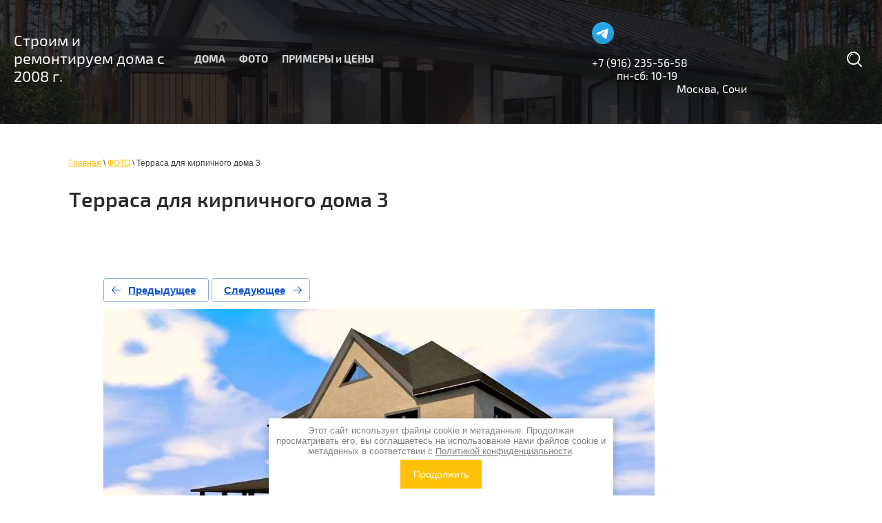

--- FILE ---
content_type: text/html; charset=utf-8
request_url: https://ros-k7.ru/foto-vipolneno/photo/terrasa-dlya-kirpichnogo-doma-3
body_size: 10589
content:
		
	
	





	







	<link rel="stylesheet" href="/t/v1266/images/css/ors_privacy.scss.css">
<script src="/t/v1266/images/js/ors_privacy.js"></script>

<div class="cookies-warning cookies-block-js">
	<div class="cookies-warning__body">
		Этот сайт использует файлы cookie и метаданные. 
Продолжая просматривать его, вы соглашаетесь на использование нами файлов cookie и метаданных в соответствии 
с <a target="_blank" href="/politika-konfidencialnosti">Политикой конфиденциальности</a>. <br>
		<div class="cookies-warning__close gr-button-5 cookies-close-js">
			Продолжить
		</div>
	</div>
</div><!doctype html>
 
<html lang="ru">
	 
	<head>
		 
		<meta charset="utf-8">
		 
		<meta name="robots" content="all"/>
		 <title>Терраса для кирпичного дома 3</title>
<!-- assets.top -->
<script src="/g/libs/nocopy/1.0.0/nocopy.for.all.js" ></script>
<!-- /assets.top -->
 
		<meta name="description" content="Терраса для кирпичного дома 3 от компании Стройка+">
		 
		<meta name="keywords" content="Терраса для кирпичного дома 3">
		 
		<meta name="SKYPE_TOOLBAR" content="SKYPE_TOOLBAR_PARSER_COMPATIBLE">
		<meta name="viewport" content="width=device-width, height=device-height, initial-scale=1.0, maximum-scale=1.0, user-scalable=no">
		 
		<meta name="msapplication-tap-highlight" content="no"/>
		 
		<meta name="format-detection" content="telephone=no">
		 
		<meta http-equiv="x-rim-auto-match" content="none">
		 
					<link rel="canonical" href="https://ros-k7.ru/foto-vipolneno/photo/terrasa-dlya-kirpichnogo-doma-3">
				
		<link rel="stylesheet" href="/g/css/styles_articles_tpl.css">
		 
		<link rel="stylesheet" href="/t/v1266/images/css/styles.css">
		 
		<link rel="stylesheet" href="/t/v1266/images/css/designblock.scss.css">
		 
		<link rel="stylesheet" href="/t/v1266/images/css/s3_styles.scss.css">
		<link rel="stylesheet" href="/t/images/stylesseo.css">
		 
		<script src="/g/libs/jquery/1.10.2/jquery.min.js"></script>
		 
		<script src="/g/s3/misc/adaptiveimage/1.0.0/adaptiveimage.js"></script>
		 <meta name="yandex-verification" content="f63fa33ba92005c2" />
<link rel='stylesheet' type='text/css' href='/shared/highslide-4.1.13/highslide.min.css'/>
<script type='text/javascript' src='/shared/highslide-4.1.13/highslide-full.packed.js'></script>
<script type='text/javascript'>
hs.graphicsDir = '/shared/highslide-4.1.13/graphics/';
hs.outlineType = null;
hs.showCredits = false;
hs.lang={cssDirection:'ltr',loadingText:'Загрузка...',loadingTitle:'Кликните чтобы отменить',focusTitle:'Нажмите чтобы перенести вперёд',fullExpandTitle:'Увеличить',fullExpandText:'Полноэкранный',previousText:'Предыдущий',previousTitle:'Назад (стрелка влево)',nextText:'Далее',nextTitle:'Далее (стрелка вправо)',moveTitle:'Передвинуть',moveText:'Передвинуть',closeText:'Закрыть',closeTitle:'Закрыть (Esc)',resizeTitle:'Восстановить размер',playText:'Слайд-шоу',playTitle:'Слайд-шоу (пробел)',pauseText:'Пауза',pauseTitle:'Приостановить слайд-шоу (пробел)',number:'Изображение %1/%2',restoreTitle:'Нажмите чтобы посмотреть картинку, используйте мышь для перетаскивания. Используйте клавиши вперёд и назад'};</script>

            <!-- 46b9544ffa2e5e73c3c971fe2ede35a5 -->
            <script src='/shared/s3/js/lang/ru.js'></script>
            <script src='/shared/s3/js/common.min.js'></script>
        <link rel='stylesheet' type='text/css' href='/shared/s3/css/calendar.css' /><link rel="icon" href="/favicon.svg" type="image/svg+xml">

<!--s3_require-->
<link rel="stylesheet" href="/g/basestyle/1.0.1/gallery2/gallery2.css" type="text/css"/>
<link rel="stylesheet" href="/g/basestyle/1.0.1/gallery2/gallery2.blue.css" type="text/css"/>
<script type="text/javascript" src="/g/basestyle/1.0.1/gallery2/gallery2.js" async></script>
<!--/s3_require-->

<link rel='stylesheet' type='text/css' href='/t/images/__csspatch/7/patch.css'/>

		<link href="/g/s3/anketa2/1.0.0/css/jquery-ui.css" rel="stylesheet" type="text/css"/>
		 
		<script src="/g/libs/jqueryui/1.10.0/jquery-ui.min.js" type="text/javascript"></script>
		 		<script src="/g/s3/anketa2/1.0.0/js/jquery.ui.datepicker-ru.js"></script>
		 
		<script src="/g/libs/jquery-bxslider/4.1.2/jquery.bxslider.min.js" type="text/javascript"></script>
		 
		<link rel="stylesheet" href="/g/libs/jquery-popover/0.0.3/jquery.popover.css">
		 
		<script src="/g/libs/jquery-popover/0.0.3/jquery.popover.min.js" type="text/javascript"></script>
		 
		<script src="/g/s3/misc/form/1.0.0/s3.form.js" type="text/javascript"></script>
		  
		<script type="text/javascript" src="/t/v1266/images/js/main.js"></script>
				  
		<!--[if lt IE 10]> <script src="/g/libs/ie9-svg-gradient/0.0.1/ie9-svg-gradient.min.js"></script> <script src="/g/libs/jquery-placeholder/2.0.7/jquery.placeholder.min.js"></script> <script src="/g/libs/jquery-textshadow/0.0.1/jquery.textshadow.min.js"></script> <script src="/g/s3/misc/ie/0.0.1/ie.js"></script> <![endif]-->
		<!--[if lt IE 9]> <script src="/g/libs/html5shiv/html5.js"></script> <![endif]-->
		
		 	<script>
		 		$(function(){
		 			function addImg (){
						var arr = ['.block-35'];
						for (var i = 0; i<arr.length; i++) {
							$(arr[i]).removeAttr('style');
						
							var $url = $(arr[i]).attr('styled') ? $(arr[i]).attr('styled') : '',
								bg = $(arr[i]).css('background-image');
							
							bg = bg.replace(/url+\(...+\)/, $url);
							
							if($url.length > 0) {
								$(arr[i]).attr('style', 'background-image:'+bg);
							}else {
								var bg2 = bg.substring(0, bg.length-2)	
								$(arr[i]).attr('style', 'background-image:'+bg2);
							}
						}
					}
		
 					
 					 			
 		
	 			})
		 	</script>
		
		   
		 <script src="/t/v1266/images/js/input_mask.5.0.8.js"></script>
		 
		 <script>
		 	$(document).ready(function() {
				$(".phone .wm-input-default").inputmask("+7(999) 999-99-99");	
			});
		 	$(window).on("load", function() {
				$('input[type="tel"]').inputmask('+7(999) 999-99-99');	
			});
			$(document).on("ajaxComplete", function() {
			  $('.phone .wm-input-default, .s3_form_field_type_phone, input[type="tel').inputmask("+7(999) 999-99-99");
			});
		 </script>
		 
	</head>
	 
	<body>
		 
		<div class="wrapper editorElement layer-type-wrapper" >
			  <div class="side-panel side-panel-86 widget-type-side_panel editorElement layer-type-widget widget-53" data-layers="['widget-5':['tablet-landscape':'inSide','tablet-portrait':'inSide','mobile-landscape':'inSide','mobile-portrait':'inSide'],'widget-7':['tablet-landscape':'inSide','tablet-portrait':'inSide','mobile-landscape':'inSide','mobile-portrait':'inSide'],'widget-3':['tablet-landscape':'onTop','tablet-portrait':'onTop','mobile-landscape':'onTop','mobile-portrait':'onTop']]" data-phantom="0" data-position="left">
	<div class="side-panel-top">
		<div class="side-panel-button">
			<span class="side-panel-button-icon">
				<span class="side-panel-button-icon-line"></span>
				<span class="side-panel-button-icon-line"></span>
				<span class="side-panel-button-icon-line"></span>
			</span>
		</div>
		<div class="side-panel-top-inner" ></div>
	</div>
	<div class="side-panel-mask"></div>
	<div class="side-panel-content">
		<div class="side-panel-close"></div>		<div class="side-panel-content-inner"></div>
	</div>
</div>   
			<div class="editorElement layer-type-block ui-droppable block-3" >
				<div class="editorElement layer-type-block ui-droppable block-2" >
					<div class="layout column layout_8" >
						<div class="editorElement layer-type-block ui-droppable block-4" >
							<div class="site-name-6 widget-3 widget-type-site_name editorElement layer-type-widget">
								 <a href="https://ros-k7.ru"> 						 						 						<div class="sn-wrap">   
								<div class="sn-text">
									<div class="align-elem">
										Строим и ремонтируем дома с 2008 г.
									</div>
								</div>
								  
							</div>
							 </a> 
					</div>
					<div class="site-description widget-4 widget-type-site_description editorElement layer-type-widget">
						 
						<div class="align-elem">
							
						</div>
						 
					</div>
				</div>
			</div>
			<div class="layout column layout_9" >
				<div class="widget-5 horizontal menu-9 wm-widget-menu widget-type-menu_horizontal editorElement layer-type-widget" data-screen-button="more" data-responsive-tl="button" data-responsive-tp="button" data-responsive-ml="columned" data-more-text="..." data-child-icons="0">
					 
					<div class="menu-button">
						Меню
					</div>
					 
					<div class="menu-scroll">
						   <ul><li class="menu-item"><a href="/doma" ><span class="menu-item-text">ДОМА</span></a></li><li class="opened active menu-item"><a href="/foto-vipolneno" ><span class="menu-item-text">ФОТО</span></a></li><li class="menu-item"><a href="/ceni-vse" ><span class="menu-item-text">ПРИМЕРЫ и ЦЕНЫ</span></a></li></ul> 
					</div>
					 
				</div>
			</div>
			<div class="edit-block">
				<p><a href="http://t.me/79162355658"><img alt="Logo-300x300" height="90" src="/thumb/2/AcwIaO1hG27vvuM3zQqViw/90r90/d/logo-300x300.png" style="border-width: 0px; width: 32px; height: 32px;" width="90" /></a> &nbsp;<a href="tel:+7 (499) 348-18-10">+7 (916) 235-56-58</a>&nbsp; &nbsp; &nbsp; &nbsp; &nbsp;пн-сб: 10-19&nbsp;<br />
<span class="span-gorod">&nbsp; &nbsp; &nbsp; &nbsp; &nbsp; Москва,&nbsp;Сочи&nbsp;</span></p>
			</div>
			<div class="layout column layout_11" >
				  <div class="widget-7 search-11 wm-search widget-type-search editorElement layer-type-widget"
	 data-setting-type="slide"
	 data-setting-animate="1"
	 data-setting-animate_list="1,1,1,1,1"
		>
	<form class="wm-search-inner" method="get" action="/search">
		<input size="1" class="wm-input-default" placeholder="поиск по сайту" type="text" name="search" value="">
		<button class="wm-input-default" type="submit"></button>
	<re-captcha data-captcha="recaptcha"
     data-name="captcha"
     data-sitekey="6LcYvrMcAAAAAKyGWWuW4bP1De41Cn7t3mIjHyNN"
     data-lang="ru"
     data-rsize="invisible"
     data-type="image"
     data-theme="light"></re-captcha></form>
</div>  
			</div>
		</div>
		  <div class="widget-2 slider-3 slider widget-type-slider editorElement layer-type-widget" data-setting-pause="6000" 
     data-setting-mode="fade"
     data-setting-auto="1"
     data-setting-controls="0"
     data-setting-pager="0"
     data-setting-pager_selector=".slider-3 .slider-pager"
     data-setting-prev_selector=".slider-3 .slider-prev"
     data-setting-next_selector=".slider-3 .slider-next"
     data-setting-prev_text="" 
     data-setting-next_text=""
	 data-type-pager="figures"
	 data-text_position="in"
	 data-setting-auto_controls_selector=".slider-3 .auto_controls"
	 data-setting-auto_controls="0,0,0,0,0"
	 data-setting-autoControlsCombine="0">
	<div class="slider-inner">
		                                                        			<div class="slider-item-1 slider-item" data-src="/thumb/2/9CQniRXHByauwafEYQwmuA/3005r/d/2024-07-03_08-59-55.jpg">
											</div>
		                                                        			<div class="slider-item-2 slider-item" data-src="/thumb/2/pF4eMB6_TZkYu5qYrfo8Yw/3005r/d/dom_183_m2_1.png">
											</div>
		                                                        			<div class="slider-item-3 slider-item" data-src="/thumb/2/AWlxQRBrEO8Pq0LIKfQoVg/3005r/d/2024-07-03_17-46-141.jpg">
											</div>
		                                                        			<div class="slider-item-4 slider-item" data-src="/thumb/2/08XxfMIkfN2g3J7a_b8AGA/3005r/d/2024-07-03_17-44-51.jpg">
											</div>
		                                                        			<div class="slider-item-5 slider-item" data-src="/thumb/2/ESXXCaAr91u2jNbaG-1GAw/3005r/d/kak_blagoustroit_priusadebnyy_uchastok.jpg">
											</div>
		                                                        			<div class="slider-item-6 slider-item" data-src="/thumb/2/c0taTBmUCKk7z2sVD4pI5Q/3005r/d/img_64721.jpg">
											</div>
			</div>
					<div class="slider-pager-wrap">
			<div class="bx-auto_controls">
				<div class="auto_controls"></div>							</div>
		</div>
	</div>
  
	</div>
	<div class="editorElement layer-type-block ui-droppable block-31" >
		 <div itemscope="" itemtype="http://schema.org/BreadcrumbList" class="widget-56 path widget-type-path editorElement layer-type-widget"><span itemscope="" itemprop="itemListElement" itemtype="http://schema.org/ListItem"><a itemprop="item" href="/"><span itemprop="name">Главная</span><meta itemprop="position" content="1"></a></span> \ <span itemscope="" itemprop="itemListElement" itemtype="http://schema.org/ListItem"><a itemprop="item" href="/foto-vipolneno"><span itemprop="name">ФОТО</span><meta itemprop="position" content="2"></a></span> \ Терраса для кирпичного дома 3</div> 
		<h1 class="h1 widget-57 widget-type-h1 editorElement layer-type-widget">
			Терраса для кирпичного дома 3
		</h1>
		<article class="content-90 content widget-55 widget-type-content editorElement layer-type-widget">	
			
	<style>
		a.g-img__caption{
				color: ;}
		
	</style>
	
		<div class="g-page g-page-gallery2 g-page-gallery2--photo">

		
		
			
										
										
			
			
			<a href="/foto-vipolneno/photo/proekt-bylo-stalo-1" class="g-button g-button--invert g-button--arr-left">Предыдущее</a>
			<a href="/foto-vipolneno/photo/terrasa-dlya-kirpichnogo-doma-2" class="g-button g-button--invert g-button--arr-right">Следующее</a>

			
			<div class="g-gallery2-preview ">
	<img src="/thumb/2/ZB_iXjXW_ROmgqBDjVQwmQ/800r600/d/terrasa_dlya_kirpichnogo_doma_3.jpg" alt="Терраса для кирпичного дома 3">
</div>

			
			<a href="/foto-vipolneno/photo/proekt-bylo-stalo-1" class="g-gallery2-thumb g-gallery2-thumb--prev">
	<span class="g-gallery2-thumb__image"><img src="/thumb/2/Eq_CgxWiGX2y5Y1LS2-wvg/160r120/d/proekt_bylo-stalo_1.jpg" alt="Терраса для кирпичного дома. Проект было-стало 1"></span>
	<span class="g-link g-link--arr-left">Предыдущее</span>
</a>
			
			<a href="/foto-vipolneno/photo/terrasa-dlya-kirpichnogo-doma-2" class="g-gallery2-thumb g-gallery2-thumb--next">
	<span class="g-gallery2-thumb__image"><img src="/thumb/2/X6BtwsVo1QXMz0CCd-FJ9A/160r120/d/terrasa_dlya_kirpichnogo_doma_2.jpg" alt="Терраса для кирпичного дома 2"></span>
	<span class="g-link g-link--arr-right">Следующее</span>
</a>
			
			<div class="g-line"><a href="/foto-vipolneno/album/terrasa-dlya-kirpichnogo-doma" class="g-button g-button--invert">Вернуться в галерею</a></div>

		
			</div>


	<div class="pswp" tabindex="-1" role="dialog" aria-hidden="true">
		<div class="pswp__bg"></div>
		<div class="pswp__scroll-wrap">
			<div class="pswp__container">
				<div class="pswp__item"></div>
				<div class="pswp__item"></div>
				<div class="pswp__item"></div>
			</div>
			<div class="pswp__ui pswp__ui--hidden">
				<div class="pswp__top-bar">
					<div class="pswp__counter"></div>

					<button class="pswp__button pswp__button--close" title="Закрыть (Esc)"></button>
					
					<div class="pswp__preloader">
						<div class="pswp__preloader__icn">
							<div class="pswp__preloader__cut">
								<div class="pswp__preloader__donut"></div>
							</div>
						</div>
					</div>
				</div>

				<div class="pswp__share-modal pswp__share-modal--hidden pswp__single-tap">
					<div class="pswp__share-tooltip"></div>
				</div>

				<button class="pswp__button pswp__button--arrow--left" title="Предыдущая (клавиша влево)"></button>
				<button class="pswp__button pswp__button--arrow--right" title="Следующая (клавиша вправо)"></button>

				<div class="pswp__caption">
					<div class="pswp__caption__center pswp__caption__center--g-img"></div>
				</div>
			</div>
		</div>
	</div>

	</article>
	</div>
	<div class="editorElement layer-type-block ui-droppable block-33" >
		  	
	
	
	
		
	<div class="blocklist blocklist-97 widget-60 horizontal_mode widget-type-block_list editorElement layer-type-widget" data-slider="1,1,1,1,1" data-swipe="0,0,0,0,0" data-setting-mode="horizontal" data-setting-pause="6000" data-setting-auto="1" data-setting-controls="0,0,0,0,0" data-setting-pager="1,1,1,1,1" data-setting-pager_selector=".blocklist-97 .pager-wrap" data-setting-prev_selector=".blocklist-97 .prev" data-setting-next_selector=".blocklist-97 .next" data-setting-count="6,6,6,6,6" data-setting-columns="auto,auto,auto,auto,1" data-setting-move="3000" data-setting-prev_text="" data-setting-next_text="" data-setting-auto_controls_selector=".blocklist-97 .auto_controls" data-setting-auto_controls="0,0,0,0,0" data-setting-autoControlsCombine="0">

				<div class="header">
			<div class="header_text"><div class="align-elem">Наши работы</div></div>
					</div>
						<div class="description"><div class="align-elem"><div class="align-elem">Готовые проекты</div></div></div>
				<div class="body-outer">
			<div class="body">
				<div class="swipe-shadow-left"></div>
				<div class="swipe-shadow-right"></div>
				<div class="list"><div class="item-outer"><div class="item"><div class="image"><a href="https://ros-k7.ru/pochitati/post/kirpichnye-pristrojki"><span class="img-convert img-cover"><img src="/thumb/2/6zfckq1zxrm3gvq2YOaxEA/325r/d/kirpichnaya_pristrojka_1_0.jpg" alt="Пристройка из кирпича с бассейном"></span></a><div class="image-inner"><span class="title"><a href="https://ros-k7.ru/pochitati/post/kirpichnye-pristrojki"><span class="align-elem">Пристройка из кирпича с бассейном</span></a></span></div></div></div></div><div class="item-outer"><div class="item"><div class="image"><a href="https://ros-k7.ru/foto-vipolneno/album/rekonstruktsiya-doma-v-istrinskom-rayone-snt-polyana"><span class="img-convert img-cover"><img src="/thumb/2/LARzfbuEYKmXpXqqUGocwA/325r/d/rekonstruktsiya_doma_snt_polyana_172.jpg" alt="Реконструкция дома в Истринском районе"></span></a><div class="image-inner"><span class="title"><a href="https://ros-k7.ru/foto-vipolneno/album/rekonstruktsiya-doma-v-istrinskom-rayone-snt-polyana"><span class="align-elem">Реконструкция дома в Истринском районе</span></a></span></div></div></div></div><div class="item-outer"><div class="item"><div class="image"><a href="https://ros-k7.ru/foto-vipolneno/album/besedka-dlya-doma"><span class="img-convert img-cover"><img src="/thumb/2/SfKVLVxjJzXknCJUkkV4GQ/325r/d/besedka_dlya_doma_2.jpg" alt="Беседка к дому"></span></a><div class="image-inner"><span class="title"><a href="https://ros-k7.ru/foto-vipolneno/album/besedka-dlya-doma"><span class="align-elem">Беседка к дому</span></a></span></div></div></div></div><div class="item-outer"><div class="item"><div class="image"><a href="https://ros-k7.ru/foto-vipolneno/album/rekonstrukcia-doma-v-derevne"><span class="img-convert img-cover"><img src="/thumb/2/itdiM5YnYjRtB9K9-xdHLg/325r/d/rekonstruktsiya_doma_v_derevne_43.jpg" alt="Реконструкция дома в Волоколамском районе"></span></a><div class="image-inner"><span class="title"><a href="https://ros-k7.ru/foto-vipolneno/album/rekonstrukcia-doma-v-derevne"><span class="align-elem">Реконструкция дома в Волоколамском районе</span></a></span></div></div></div></div><div class="item-outer"><div class="item"><div class="image"><a href="https://ros-k7.ru/foto-vipolneno/album/dizayn-kvartiry-70-m2"><span class="img-convert img-cover"><img src="/thumb/2/uaHPNj6bqpPY1fhFfnZ31A/325r/d/test_kukhni_4.jpg" alt="Дизайн квартиры 70 м2 в городе Воскресенск"></span></a><div class="image-inner"><span class="title"><a href="https://ros-k7.ru/foto-vipolneno/album/dizayn-kvartiry-70-m2"><span class="align-elem">Дизайн квартиры 70 м2 в городе Воскресенск</span></a></span></div></div></div></div><div class="item-outer"><div class="item"><div class="image"><a href="https://ros-k7.ru/foto-vipolneno/album/proekt-doma-164m2"><span class="img-convert img-cover"><img src="/thumb/2/96qgDoKMJt9HyUyPe1meHQ/r220/d/general3_risunok_4.jpg" alt="Проект реконструкции дома 164 м2"></span></a><div class="image-inner"><span class="title"><a href="https://ros-k7.ru/foto-vipolneno/album/proekt-doma-164m2"><span class="align-elem">Проект реконструкции дома 164 м2</span></a></span></div></div></div></div><div class="item-outer"><div class="item"><div class="image"><a href="https://ros-k7.ru/foto-vipolneno/album/rekonstruktsiya-derevyannogo-doma-v-snt"><span class="img-convert img-cover"><img src="/thumb/2/tj1LQZJY4SKDpQ1yt3g45Q/r220/d/rekonstruktsiya_derevyannogo_doma_v_snt_97.jpg" alt="Реконструкция дома в районе Видное"></span></a><div class="image-inner"><span class="title"><a href="https://ros-k7.ru/foto-vipolneno/album/rekonstruktsiya-derevyannogo-doma-v-snt"><span class="align-elem">Реконструкция дома в районе Видное</span></a></span></div></div></div></div><div class="item-outer"><div class="item"><div class="image"><a href="https://ros-k7.ru/foto-vipolneno/album/proekt-doma-378-4m2"><span class="img-convert img-cover"><img src="/thumb/2/GzNBTqc0qlZNlEw27qz_wQ/325r/d/ilovepdf_com-14.jpg" alt="Проект дома 378,4 м2"></span></a><div class="image-inner"><span class="title"><a href="https://ros-k7.ru/foto-vipolneno/album/proekt-doma-378-4m2"><span class="align-elem">Проект дома 378,4 м2</span></a></span></div></div></div></div><div class="item-outer"><div class="item"><div class="image"><a href="https://ros-k7.ru/foto-vipolneno/album/proyekt-rekonstruktsii-doma-482-96-m2"><span class="img-convert img-cover"><img src="/thumb/2/bFciu0ms1fSA0HX57LJhrg/325r/d/ilovepdf_com-9_6.jpg" alt="Проект реконструкции дома 482,96 м2"></span></a><div class="image-inner"><span class="title"><a href="https://ros-k7.ru/foto-vipolneno/album/proyekt-rekonstruktsii-doma-482-96-m2"><span class="align-elem">Проект реконструкции дома 482,96 м2</span></a></span></div></div></div></div><div class="item-outer"><div class="item"><div class="image"><a href="https://ros-k7.ru/foto-vipolneno/album/proyekt-doma-155-m2"><span class="img-convert img-cover"><img src="/thumb/2/MpuSPRSCS8BG6jktAcvqoA/r220/d/ilovepdf_com_9.jpg" alt="Проект дома 155,3 м2"></span></a><div class="image-inner"><span class="title"><a href="https://ros-k7.ru/foto-vipolneno/album/proyekt-doma-155-m2"><span class="align-elem">Проект дома 155,3 м2</span></a></span></div></div></div></div><div class="item-outer"><div class="item"><div class="image"><a href="https://ros-k7.ru/foto-vipolneno/album/rekonstrukciya-kirpichnogo-doma"><span class="img-convert img-cover"><img src="/thumb/2/3zKhaF63b6nZ6SlJy_ekTQ/325r/d/rekonstrukciya_kirpichnogo_doma_6.jpg" alt="Проект реконструкции кирпичного дома"></span></a><div class="image-inner"><span class="title"><a href="https://ros-k7.ru/foto-vipolneno/album/rekonstrukciya-kirpichnogo-doma"><span class="align-elem">Проект реконструкции кирпичного дома</span></a></span></div></div></div></div><div class="item-outer"><div class="item"><div class="image"><a href="https://ros-k7.ru/foto-vipolneno/album/pristroyka-3kh7-v-2-etazha-derevnya-sobolikha-gorodskoy-okrug-balashikha"><span class="img-convert img-cover"><img src="/thumb/2/-vOQ2Lfc_csVkH-A5JAWHQ/325r/d/kirpichnaya_pristrojka_11.jpg" alt="Кирпичная пристройка в 2 этажа"></span></a><div class="image-inner"><span class="title"><a href="https://ros-k7.ru/foto-vipolneno/album/pristroyka-3kh7-v-2-etazha-derevnya-sobolikha-gorodskoy-okrug-balashikha"><span class="align-elem">Кирпичная пристройка в 2 этажа</span></a></span></div></div></div></div></div>
			</div>
		</div>
									<div class="controls">
				<span class="prev"></span>
				<span class="next"></span>
			</div>
			
		<div class="bx-pager-wrap">
			<div class="bx-auto_controls">
									<div class="auto_controls"></div>
			
									<div class="pager-wrap"></div>
			
			</div>
		</div>

	</div>
  
	</div>
	<div class="layout layout_center not-columned layout_center_2_id_5_1" >
		<div class="editorElement layer-type-block ui-droppable block-28" >
			  
		
	<div class="editable_block-78 widget-50 editorElement layer-type-widget">
		<div class="header"><div class="align-elem">Оставьте заявку на бесплатную консультацию!</div></div>		<div class="body">
																					<div class="title"><div class="align-elem">Мы воплотим ваши идеи в жизнь. </div></div>
																																																																												
		</div>
	</div>

    	<div class="phones-30 widget-19 phones-block contacts-block widget-type-contacts_phone editorElement layer-type-widget">
		<div class="inner">
			<label class="cell-icon" for="tg-phones-30">
				<div class="icon"></div>
			</label>
			<input id="tg-phones-30" class="tgl-but" type="checkbox">
			<div class="block-body-drop">
				<div class="cell-text">
					<div class="title"><div class="align-elem">Контакты</div></div>
					<div class="text_body">
						<div class="align-elem">
															<div><a href="tel:+7 (916) 235-56-58">+7 (916) 235-56-58</a></div>													</div>
					</div>
				</div>
			</div>
		</div>
	</div>
    	<a class="button-83 widget-52 widget-type-button editorElement layer-type-widget" href="/konsultacia"  data-api-type="popup-form" data-api-url="/-/x-api/v1/public/?method=form/postform&param[form_id]=27405861&param[tpl]=wm.form.popup.tpl&placeholder=placeholder&tit_en=1&sh_err_msg=0&ic_en=0" data-wr-class="popover-wrap-83"><span>КЛИКАЙТЕ</span></a>
  
		</div>
		<div class="editorElement layer-type-block ui-droppable block-34" >
			   
   
		</div>
	</div>
	<div class="editorElement layer-type-block ui-droppable block-35" styled="url(/d/2024-07-03_17-46-14.jpg)">
		<div class="layout layout_center not-columned layout_100_id_100_id_107" >
			<div class="layout columned columns-3 layout_100_id_107" >
				<div class="layout column layout_107" >
					<div class="editorElement layer-type-block ui-droppable block-37" >
						  	<div class="phones-109 widget-68 phones-block contacts-block widget-type-contacts_phone editorElement layer-type-widget">
		<div class="inner">
			<label class="cell-icon" for="tg-phones-109">
				<div class="icon"></div>
			</label>
			<input id="tg-phones-109" class="tgl-but" type="checkbox">
			<div class="block-body-drop">
				<div class="cell-text">
					<div class="title"><div class="align-elem"></div></div>
					<div class="text_body">
						<div class="align-elem">
															<div><a href="tel:+7 (916) 235-56-58">+7 (916) 235-56-58</a></div>													</div>
					</div>
				</div>
			</div>
		</div>
	</div>
        <div class="address-110 widget-69 address-block contacts-block widget-type-contacts_address editorElement layer-type-widget">
        <div class="inner">
            <label class="cell-icon" for="tg110">
                <div class="icon"></div>
            </label>
            <input id="tg110" class="tgl-but" type="checkbox">
            <div class="block-body-drop">
                <div class="cell-text">
                    <div class="title"><div class="align-elem">Адрес:</div></div>
                    <div class="text_body">
                        <div class="align-elem">Москва, ул. Бутлерова 17</div>
                    </div>
                </div>
            </div>
        </div>
    </div>
    	<div class="email-108 widget-67 email-block contacts-block widget-type-contacts_email editorElement layer-type-widget">
		<div class="inner">
			<label class="cell-icon" for="tg-email-108">
				<div class="icon"></div>
			</label>
			<input id="tg-email-108" class="tgl-but" type="checkbox">
			<div class="block-body-drop">
				<div class="cell-text">
					<div class="title"><div class="align-elem">Email:</div></div>
					<div class="text_body">
						<div class="align-elem"><a href="mailto:schelkovap@mail.ru">schelkovap@mail.ru</a></div>
					</div>
				</div>
			</div>
		</div>
	</div>
  
					</div>
				</div>
				<div class="layout column layout_106" >
					<div class="widget-66 popup menu-106 wm-widget-menu vertical widget-type-menu_vertical editorElement layer-type-widget" data-child-icons="0">
						   
						<div class="menu-button">
							Меню
						</div>
						 
						<div class="menu-scroll">
							  <ul><li class="menu-item"><a href="/doma" ><span class="menu-item-text">ДОМА</span></a></li><li class="opened active menu-item"><a href="/foto-vipolneno" ><span class="menu-item-text">ФОТО</span></a></li><li class="menu-item"><a href="/ceni-vse" ><span class="menu-item-text">ПРИМЕРЫ и ЦЕНЫ</span></a></li></ul> 
						</div>
						 
					</div>
				</div>
				<div class="layout column layout_105" >
					<div class="widget-65 widget-46 widgetsocial-105 widget-type-social_links editorElement layer-type-widget">
						 <div class="soc-content"><div class="icon"><a href="https://t.me/79162355658" class="soc"><img src="/thumb/2/NMX7kSiduB4IEK_bAgQtiQ/r/d/logo-300x300.png" alt="Telegram"></a></div><div class="icon"><a href="https://www.instagram.com/anton_stroyka" class="soc"><img src="/thumb/2/4tl3zB6vfdhWf-cllc_uwg/r/d/insta1.jpg" alt="Insta"></a></div><div class="icon"><a href="https://vk.com/anton_stroyka" class="soc"><img src="/thumb/2/-BcPA8JazWgv9n-XRsDxeA/r/d/wm_social_links_vk.png" alt="ВКонтакте"></a></div><div class="icon"><a href="https://www.youtube.com/channel/UCvc5KBgNhVu5R3RTjeEs2LA?view_as=subscriber" class="soc"><img src="/thumb/2/l1ib-IpXLebPwpHXpA6vsQ/r/d/fgs16_youtube_square.svg" alt="YouTube"></a></div></div>
	</div>
</div>
</div>
<div class="editorElement layer-type-block ui-droppable block-36" >
	<div class="layout column layout_104" >
		<div class="site-copyright widget-64 widget-type-site_copyright editorElement layer-type-widget">
			 
			<div class="align-elem">
				   Copyright &copy; 2018 - 2026				<br />
				 
				<a class="privacy_policy" href="/politika-konfidencialnosti">Политика конфиденциальности</a>
			</div>
			 
		</div>
	</div>
	<div class="layout column layout_102" >
		<div class="site-counters widget-62 widget-type-site_counters editorElement layer-type-widget">
			 <!-- Yandex.Metrika counter -->
<script type="text/javascript" >
    (function (d, w, c) {
        (w[c] = w[c] || []).push(function() {
            try {
                w.yaCounter49788166 = new Ya.Metrika2({
                    id:49788166,
                    clickmap:true,
                    trackLinks:true,
                    accurateTrackBounce:true,
                    webvisor:true
                });
            } catch(e) { }
        });

        var n = d.getElementsByTagName("script")[0],
            s = d.createElement("script"),
            f = function () { n.parentNode.insertBefore(s, n); };
        s.type = "text/javascript";
        s.async = true;
        s.src = "https://mc.yandex.ru/metrika/tag.js";

        if (w.opera == "[object Opera]") {
            d.addEventListener("DOMContentLoaded", f, false);
        } else { f(); }
    })(document, window, "yandex_metrika_callbacks2");
</script>
<noscript><div><img src="https://mc.yandex.ru/watch/49788166" style="position:absolute; left:-9999px;" alt="Metrika" /></div></noscript>
<!-- /Yandex.Metrika counter -->\

<!--LiveInternet counter--><script type="text/javascript">
document.write("<a href='//www.liveinternet.ru/click' "+
"target=_blank><img src='//counter.yadro.ru/hit?t13.1;r"+
escape(document.referrer)+((typeof(screen)=="undefined")?"":
";s"+screen.width+"*"+screen.height+"*"+(screen.colorDepth?
screen.colorDepth:screen.pixelDepth))+";u"+escape(document.URL)+
";h"+escape(document.title.substring(0,150))+";"+Math.random()+
"' alt='LiveInternet' title='LiveInternet: показано число просмотров за 24"+
" часа, посетителей за 24 часа и за сегодня' "+
"border='0' width='88' height='31'><\/a>")
</script><!--/LiveInternet-->

<!-- Global site tag (gtag.js) - Google Analytics -->
<script async src="https://www.googletagmanager.com/gtag/js?id=UA-127853042-1"></script>
<script>
  window.dataLayer = window.dataLayer || [];
  function gtag(){dataLayer.push(arguments);}
  gtag('js', new Date());

  gtag('config', 'UA-127853042-1');
</script>
<!--__INFO2026-01-18 10:03:57INFO__-->
 
		</div>
	</div>
	<div class="layout column layout_103" >
		<div class="mega-copyright widget-63 widget-type-mega_copyright editorElement layer-type-widget">
			<span style='font-size:14px;' class='copyright'><!--noindex-->
<span style="text-decoration:underline; cursor: pointer;" onclick="javascript:window.open('https://megagr'+'oup.ru/?utm_referrer='+location.hostname)" class="copyright">Megagroup.ru</span>

<!--/noindex--></span>
		</div>
	</div>
</div>
</div>
</div>
</div>

<script src="/t/v1266/images/js/seo_lp_custom.js"></script>

<!-- assets.bottom -->
<!-- </noscript></script></style> -->
<script src="/my/s3/js/site.min.js?1768462484" ></script>
<script src="/my/s3/js/site/defender.min.js?1768462484" ></script>
<script src="https://cp.onicon.ru/loader/5b97789fb887ee09308b456e.js" data-auto async></script>
<script >/*<![CDATA[*/
var megacounter_key="4bec74c4515116965eeda9c52af2f29f";
(function(d){
    var s = d.createElement("script");
    s.src = "//counter.megagroup.ru/loader.js?"+new Date().getTime();
    s.async = true;
    d.getElementsByTagName("head")[0].appendChild(s);
})(document);
/*]]>*/</script>
<script >/*<![CDATA[*/
$ite.start({"sid":2116411,"vid":2131029,"aid":2510446,"stid":4,"cp":21,"active":true,"domain":"ros-k7.ru","lang":"ru","trusted":false,"debug":false,"captcha":3,"onetap":[{"provider":"vkontakte","provider_id":"51974153","code_verifier":"kQmOgZ5MmjVDRZwIOGTzEzMNRYAZ2GyYjWZMDxQ02Uj"}]});
/*]]>*/</script>
<!-- /assets.bottom -->
</body>
 
</html>

--- FILE ---
content_type: text/css
request_url: https://ros-k7.ru/t/v1266/images/css/ors_privacy.scss.css
body_size: 924
content:
body {
  /*--------------------------------*/
  /*-----------Информер-------------*/
  /*--------------------------------*/ }
  body .field-required-mark {
    font-size: 15px;
    font-style: normal;
    color: #f00 !important; }
    body .field-required-mark:before, body .field-required-mark:after {
      display: none !important; }
  body .g-form-control-checkbox--single {
    font-weight: normal;
    display: flex;
    align-items: flex-start; }
    body .g-form-control-checkbox--single .g-form-control-checkbox__input {
      order: 1;
      margin-right: 5px;
      min-width: 15px; }
    body .g-form-control-checkbox--single .g-form-field__title {
      order: 2;
      margin: 0;
      font-weight: normal;
      font-size: 16px; }
      @media (max-width: 480px) {
  body .g-form-control-checkbox--single .g-form-field__title {
    font-size: 15px; } }
      body .g-form-control-checkbox--single .g-form-field__title a {
        font-size: 16px; }
  body .local-agreement-text {
    font-size: 16px; }
    @media (max-width: 480px) {
  body .local-agreement-text {
    font-size: 15px; } }
  @media (max-width: 640px) {
    body .g-auth__sideleft {
      margin-right: 0; } }
  body .gr-form-wrap2 .gr-form .gr-title {
    display: block; }
  body .cookies-warning {
    position: fixed;
    left: 0;
    right: 0;
    bottom: 0;
    box-sizing: border-box;
    padding: 10px;
    background: #fff;
    color: #808080;
    font-size: 13px;
    z-index: 600;
    max-width: 500px;
    margin: 0 auto;
    border-radius: 0px;
    box-shadow: 0 1px 10px 0 rgba(0, 0, 0, 0.23);
    font-weight: normal;
    display: none;
    font-family: Arial, Helvetica, sans-serif; }
    body .cookies-warning a {
      color: inherit; }
    body .cookies-warning.opened {
      display: block; }
    body .cookies-warning__body {
      line-height: 1.2;
      text-align: center; }
    body .cookies-warning__close {
      cursor: pointer;
      padding: 11px 17px;
      margin-top: 5px;
      font-weight: normal;
      font-size: 14px;
      display: inline-block;
      color: white;
      background-color: #ffc107;
      border: 2px solid #ffc107; }
      body .cookies-warning__close:hover {
        background-color: #fff;
        color: #ffc107; }
  body .s3_form_field_content input {
    margin-right: 5px; }
  body .s3_form_field_content label {
    align-items: flex-start !important; }
  body form[data-s3-anketa-id="6284501"] div {
    display: flex;
    flex-wrap: wrap; }
    body form[data-s3-anketa-id="6284501"] div .tpl-field.type-checkbox.field-required.field-personal_bottom1 {
      order: 10;
      width: 100%; }
    body form[data-s3-anketa-id="6284501"] div .tpl-field.tpl-field-button {
      width: 29% !important; }
  body .form-item.form-checkbox.field_214682105 {
    width: 100%;
    margin: 0 !important;
    padding: 0 0 10px 0;
    box-shadow: none; }
  body span.form-item__title {
    display: none !important; }


--- FILE ---
content_type: text/css
request_url: https://ros-k7.ru/t/v1266/images/css/styles.css
body_size: 23932
content:
@import "fonts.css";
html{font-family:sans-serif;-ms-text-size-adjust:100%;-webkit-text-size-adjust:100%;}body{margin:0;background: #fff;}body::before{content:""; height: 1px; display: block; margin-top: -1px;}article,aside,details,figcaption,figure,footer,header,hgroup,main,menu,nav,section,summary{display:block}audio,canvas,progress,video{display:inline-block;vertical-align:baseline}audio:not([controls]){display:none;height:0}[hidden],template{display:none}a{background-color:transparent;color:inherit;}a:active,a:hover{outline:0}abbr[title]{border-bottom:1px dotted}b,strong{font-weight:bold}dfn{font-style:italic}h1{margin: 0; font-size: inherit; font-weight: inherit;}mark{background:#ff0;color:#000}small{font-size:80%}sub,sup{font-size:75%;line-height:0;position:relative;vertical-align:baseline}sup{top:-0.5em}sub{bottom:-0.25em}img{border:0}svg:not(:root){overflow:hidden}figure{margin:1em 40px}hr{box-sizing:content-box;height:0}pre{overflow:auto}code,kbd,pre,samp{font-family:monospace,monospace;font-size:1em}button,input,optgroup,select,textarea{color:#000;font:inherit;margin:0}button{overflow:visible}button,select{text-transform:none}button,html input[type="button"],input[type="reset"],input[type="submit"]{-webkit-appearance:button;cursor:pointer}button[disabled],html input[disabled]{cursor:default}button::-moz-focus-inner,input::-moz-focus-inner{border:0;padding:0}input{line-height:normal}input[type="checkbox"],input[type="radio"]{box-sizing:border-box;padding:0}input[type="number"]::-webkit-inner-spin-button,input[type="number"]::-webkit-outer-spin-button{height:auto}input[type="search"]{-webkit-appearance:textfield;box-sizing:content-box}input[type="search"]::-webkit-search-cancel-button,input[type="search"]::-webkit-search-decoration{-webkit-appearance:none}fieldset{border:1px solid silver;margin:0 2px;padding:.35em .625em .75em}legend{border:0;padding:0}textarea{overflow:auto}optgroup{font-weight:bold}table{border-collapse:collapse;border-spacing:0}
body.noscroll {overflow: hidden !important;}
.removed, .hidden { display: none !important;}
.editorElement, .layout {
	box-sizing: border-box;
	padding-top: .02px;
	padding-bottom: .02px;
}
.editorElement { word-wrap: break-word; overflow-wrap: break-word;}
.vertical-middle {white-space: nowrap;}
.vertical-middle>* {white-space: normal;display: inline-block;vertical-align: middle;}
.vertical-middle::after {height: 100%;width: 0;display: inline-block;vertical-align: middle;content: "";}
.wrapper {margin: 0 auto;height: auto !important;height: 100%;min-height: 100%;min-height: 100vh;overflow: hidden;max-width: 100%;}
.wrapper > * { max-width: 100%; }
.editorElement .removed+.delimiter, .editorElement .delimiter:first-child {display: none;}
.wm-input-default {border: none; background: none; padding: 0;}
/* tooltip */
@keyframes show_hide {
	0% { left:85%; opacity: 0; width: auto; height: auto; padding: 5px 10px; font-size: 12px;}
	20% { left: 100%; opacity: 1; width: auto; height: auto; padding: 5px 10px; font-size: 12px;}
	100% { left: 100%; opacity: 1; width: auto; height: auto; padding: 5px 10px; font-size: 12px;}
}
@keyframes show_hide_after {
	0% {width: 5px; height: 5px;}
	100% {width: 5px; height: 5px;}
}
/* tooltip for horizontal */
@keyframes horizontal_show_hide {
	0% { top:95%; opacity: 0; width: 100%; height: auto; padding: 5px 10px; font-size: 12px;}
	20% { top: 100%; opacity: 1; width: 100%; height: auto; padding: 5px 10px; font-size: 12px;}
	100% { top: 100%; opacity: 1; width: 100%; height: auto; padding: 5px 10px; font-size: 12px;}
}
.wm-tooltip {display: none;position: absolute;z-index:100;top: 100%;left: 0;background: #FBFDDD;color: #CA3841;padding: 5px 10px;border-radius: 3px;box-shadow: 1px 2px 3px rgba(0,0,0,.3); white-space: normal; box-sizing: border-box;}
.wm-tooltip::after {content: "";font-size: 0;background: inherit;width: 5px;height: 5px;position: absolute;top: 0;left: 50%;margin: -2px 0 0;box-shadow: 0 1px 0 rgba(0,0,0,.1), 0 2px 0 rgba(0,0,0,.1);transform: rotate(45deg);}
.error .wm-tooltip {display: block;padding: 0;font-size: 0;animation: horizontal_show_hide 4s;}
.error .wm-tooltip::after {left:50%; top:0; margin: -2px 0 0; box-shadow: 0 -1px 0 rgba(0,0,0,.1), 0 -2px 0 rgba(0,0,0,.1); width: 0;height: 0;animation: show_hide_after 4s;}
.horizontal_mode .wm-tooltip {top: 100%; left: 0; width: 100%; white-space: normal; margin: 5px 0 0; text-align: center;}
.horizontal_mode .wm-tooltip::after {left: 50%; top: 0; margin: -2px 0 0; box-shadow: 0 -1px 0 rgba(0,0,0,.1), 0 -2px 0 rgba(0,0,0,.1);}
.error .horizontal_mode .wm-tooltip, .horizontal_mode .error .wm-tooltip {animation: horizontal_show_hide 4s;}
@media all and (max-width: 960px) {
	.wm-tooltip {top: 100%; left: 0; width: 100%; white-space: normal; margin: 5px 0 0; text-align: center;}
	.wm-tooltip::after {left: 50%; top: 0; margin: -2px 0 0; box-shadow: 0 -1px 0 rgba(0,0,0,.1), 0 -2px 0 rgba(0,0,0,.1);}
	.error .wm-tooltip {animation: horizontal_show_hide 4s;}
}
table.table0 td, table.table1 td, table.table2 td, table.table2 th {
	padding:5px;
	border:1px solid #dedede;
	vertical-align:top;
}
table.table0 td { border:none; }
table.table2 th {
	padding:8px 5px;
	background:#eb3c3c;
	border:1px solid #dedede;
	font-weight:normal;
	text-align:left;
	color:#fff;
}
.for-mobile-view { overflow: auto; }
.side-panel,
.side-panel-button,
.side-panel-mask,
.side-panel-content { display: none;}

.align-elem{
	flex-grow:1;
	max-width:100%;
}

html.mobile div{
	background-attachment: scroll;
}

.ui-datepicker {font-size: 14px !important; z-index: 999999 !important;}
body { background: #ffffff;}
.wrapper .layout_center_2_id_5_1 { margin-top: 0; margin-left: auto; margin-right: auto; width: 960px;}
.wrapper { position: relative; font-family: Arial, Helvetica, sans-serif; text-align: center; font-size: 12px; color: #2b2b2b; font-style: normal; line-height: 1.2; letter-spacing: 0; text-transform: none; text-decoration: none; display: block; -webkit-flex-direction: column; -moz-flex-direction: column; flex-direction: column;}
.block-3 { margin: 0; border: none; position: relative; top: 0; left: 0; width: auto; min-height: 0; max-width: 100%; z-index: 7; display: block; -webkit-flex-direction: column; -moz-flex-direction: column; flex-direction: column; right: 0; color: #000000; text-decoration: none; -webkit-border-radius: none; -moz-border-radius: none; border-radius: none;}
.block-2 .layout_8 { -webkit-flex: 1 0 0px; -moz-flex: 1 0 0px; flex: 1 0 0px; display: -webkit-flex; display: flex; -webkit-flex-direction: column; -moz-flex-direction: column; flex-direction: column;}
.block-2 .layout_9 { -webkit-flex: 1 0 0px; -moz-flex: 1 0 0px; flex: 1 0 0px; display: -webkit-flex; display: flex; -webkit-flex-direction: column; -moz-flex-direction: column; flex-direction: column;}
.block-2 .layout_11 { display: -webkit-flex; display: flex; -webkit-flex-direction: column; -moz-flex-direction: column; flex-direction: column;}
.block-2 { margin: 0; border: none; position: relative; top: 0; left: 0; width: auto; min-height: 172px; max-width: 100%; z-index: 3; text-align: left; right: 0; -webkit-border-radius: none; -moz-border-radius: none; border-radius: none; display: -webkit-flex; display: flex; -webkit-flex-direction: row; -moz-flex-direction: row; flex-direction: row; padding-left: 100px; padding-right: 100px; -webkit-justify-content: flex-start; -moz-justify-content: flex-start; justify-content: flex-start; text-decoration: none;}
.widget-7 { margin: 56px 0 auto 20px; border: none; position: relative; top: 0; left: 0; z-index: 4; text-align: center; box-sizing: border-box; font-size: 0; display: -webkit-flex; display: flex; width: 180px; -webkit-justify-content: center; -moz-justify-content: center; justify-content: center; min-height: 60px; visibility: hidden; -webkit-border-radius: none; -moz-border-radius: none; border-radius: none;}
.search-11 form { box-sizing: border-box; display: -webkit-flex; display: flex; -webkit-flex: 1 0 auto; -moz-flex: 1 0 auto; flex: 1 0 auto; -webkit-align-items: center; -moz-align-items: center; align-items: center; -webkit-justify-content: flex-end; -moz-justify-content: flex-end; justify-content: flex-end; -webkit-flex-direction: row; -moz-flex-direction: row; flex-direction: row;}
.search-11 input { padding: 10px 20px; margin: 0; border: none; box-sizing: border-box; vertical-align: top; background: #ffffff; font-size: 13px; -webkit-flex: 1 0 auto; -moz-flex: 1 0 auto; flex: 1 0 auto; outline: none; min-height: 40px; width: 0; height: 0; max-width: 100%; -webkit-appearance: none; font-family: Exo2, sans-serif; text-align: left; color: #2b2b2b; font-style: normal; line-height: 1.2; letter-spacing: 0; text-transform: none; text-decoration: none; -webkit-border-radius: none; -moz-border-radius: none; border-radius: none;}
.search-11 button { padding: 3px 4px; margin: 0; border: none; box-sizing: border-box; vertical-align: top; background: url("../images/Search.svg") left 50% top 50% / 22px no-repeat; font-size: 14px; outline: none; min-width: 24px; min-height: 40px; position: relative; z-index: 1; -webkit-appearance: none; font-family: Arial, Helvetica, sans-serif; text-align: left; color: #000000; font-style: normal; line-height: 1.2; letter-spacing: 0; text-transform: none; text-decoration: none; width: 40px; -webkit-border-radius: none; -moz-border-radius: none; border-radius: none; visibility: visible;}
.search-11 button span { box-sizing: border-box; display: inline-block; min-width: 14px;}
.search-11 input:focus { outline: none;}
.search-11 button:focus { outline: none;}
.search-11 .slide_search { -webkit-transition: 0.5s; -moz-transition: 0.5s; -o-transition: 0.5s; -ms-transition: 0.5s; transition: 0.5s;}
.search-11 ::-webkit-input-placeholder { color: #2b2b2b;}
.search-11 ::-moz-placeholder { color: #2b2b2b;}
.search-11 :-ms-input-placeholder { color: #2b2b2b;}
.widget-5 { margin: 64px 0 auto; position: relative; top: 0; left: 0; z-index: 3; padding-right: 2px; padding-left: 2px; box-sizing: border-box; display: -webkit-flex; display: flex; width: auto; -webkit-justify-content: flex-start; -moz-justify-content: flex-start; justify-content: flex-start; right: 0;}
.menu-9 .menu-scroll > ul ul > li > a .has-child-icon { position: absolute; top: 50%; right: 0; margin-top: -6px; margin-right: 5px; width: 12px; min-height: 12px; background: #000000;}
.menu-9 .menu-button { box-sizing: border-box; display: none; position: absolute; left: 100%; top: 0; width: 50px; min-height: 50px; padding: 10px 15px; color: #fff; font-size: 17px;}
.menu-9 .menu-scroll { display: -webkit-flex; display: flex; width: 100%; -webkit-justify-content: inherit; -moz-justify-content: inherit; justify-content: inherit;}
.menu-9 .menu-scroll > ul { padding: 0; margin: 0; list-style: none; box-sizing: border-box; display: -webkit-flex; display: flex; flex-flow: row wrap; width: 100%; -webkit-justify-content: flex-start; -moz-justify-content: flex-start; justify-content: flex-start; -webkit-align-items: flex-start; -moz-align-items: flex-start; align-items: flex-start;}
.menu-9 .menu-scroll > ul > li.home-button > a { padding: 5px 15px; margin: 2px; cursor: pointer; display: -webkit-flex; display: flex; background: url("../images/wm_menu_home.png") left 50% top 50% no-repeat; box-sizing: border-box; text-decoration: none; color: #000; font-size: 0; line-height: 1.4; -webkit-align-items: center; -moz-align-items: center; align-items: center;}
.menu-9 .menu-scroll > ul > li.delimiter { margin: auto 2px; -webkit-border-radius: 10px; -moz-border-radius: 10px; border-radius: 10px; height: 0; width: 10px; min-height: 10px; background: #d6d6d6; box-sizing: border-box;}
.menu-9 .menu-scroll > ul > li.menu-item { padding: 0; margin: 0; display: -webkit-flex; display: flex; -webkit-flex: 0 1 auto; -moz-flex: 0 1 auto; flex: 0 1 auto; box-sizing: border-box; position: relative; -webkit-flex-grow: 0; -moz-flex-grow: 0; flex-grow: 0; width: auto;}
.menu-9 .menu-scroll > ul ul { padding: 0.02px 0; margin: 20px 0 0 10px; position: absolute; top: 100%; left: 0; background: #ffffff; list-style: none; width: 220px; display: none; z-index: 10; box-sizing: border-box; -webkit-border-radius: none; -moz-border-radius: none; border-radius: none; align-self: auto;}
.menu-9 .menu-scroll > ul ul > li { padding: 0; margin: 0; display: block; position: relative;}
.menu-9 .menu-scroll > ul ul > li > a { padding: 10px 20px; cursor: pointer; display: block; background: transparent; -webkit-border-radius: none; -moz-border-radius: none; border-radius: none; box-sizing: border-box; text-decoration: none; color: #424242; font-size: 14px; line-height: 1.4; position: relative; font-family: Exo2, sans-serif; font-style: normal; letter-spacing: 0; text-transform: none; width: auto; min-height: 38px;}
.menu-9 .menu-scroll > ul ul > li > a:hover, 
.menu-9 .menu-scroll > ul ul > li > a.hover, 
.menu-9 .menu-scroll > ul ul > li > a.active { background: #ba68c8; color: #ffffff;}
.menu-9 .menu-scroll > ul ul > li.delimiter { box-sizing: border-box; margin-top: 3px; margin-bottom: 3px; min-height: 2px; height: auto; width: auto; background: #999999;}
.menu-9 .menu-scroll > ul > li.menu-item > a { padding: 12px 10px; margin: 0 10px; cursor: pointer; display: -webkit-flex; display: flex; -webkit-flex-direction: row; -moz-flex-direction: row; flex-direction: row; box-sizing: border-box; text-decoration: none; color: rgba(255, 255, 255, 0.8); font-size: 14px; line-height: 1.4; -webkit-align-items: center; -moz-align-items: center; align-items: center; width: auto; position: relative; font-family: Exo2, sans-serif; -webkit-justify-content: normal; -moz-justify-content: normal; justify-content: normal; font-style: normal; letter-spacing: 0; text-transform: none; font-weight: 300; -webkit-flex-grow: 1; -moz-flex-grow: 1; flex-grow: 1; -webkit-box-shadow: 0 0 0 transparent; -moz-box-shadow: 0 0 0 transparent; box-shadow: 0 0 0 transparent; -webkit-border-radius: none; -moz-border-radius: none; border-radius: none; align-self: auto;}
.menu-9 .menu-scroll > ul > li.menu-item > a:hover, 
.menu-9 .menu-scroll > ul > li.menu-item > a.hover, 
.menu-9 .menu-scroll > ul > li.menu-item > a.active { color: #ffffff; -webkit-box-shadow: inset 0px -2px 0px  0px #ba68c8; -moz-box-shadow: inset 0px -2px 0px  0px #ba68c8; box-shadow: inset 0px -2px 0px  0px #ba68c8;}
.menu-9 .menu-scroll > ul > li.menu-item > a .has-child-icon { position: absolute; top: 50%; right: 0; margin-top: -6px; margin-right: 5px; width: 12px; min-height: 12px; background: #000000;}
.menu-9 .menu-scroll > ul > li.menu-item > a .menu-item-image { box-sizing: border-box; display: -webkit-flex; display: flex; -webkit-flex-shrink: 0; -moz-flex-shrink: 0; flex-shrink: 0; margin-right: 5px; font-size: 0; line-height: 0; text-align: center; -webkit-justify-content: center; -moz-justify-content: center; justify-content: center; min-height: 40px; width: 40px; overflow: hidden;}
.menu-9 .menu-scroll > ul > li.menu-item > a img { margin: auto; box-sizing: border-box; max-width: 100%; height: auto; width: auto;}
.menu-9 .menu-scroll > ul > li.menu-item > a .menu-item-text { box-sizing: border-box; -webkit-flex-grow: 1; -moz-flex-grow: 1; flex-grow: 1;}
.menu-9 .menu-scroll > ul > li.home-button { box-sizing: border-box; display: -webkit-flex; display: flex;}
.menu-9 .menu-scroll > ul > li.more-button { display: -webkit-flex; display: flex; margin-left: auto; position: relative;}
.menu-9 .menu-scroll > ul > li.more-button > a { padding: 5px 10px; margin: 2px 0 2px 2px; cursor: pointer; display: -webkit-flex; display: flex; box-sizing: border-box; text-decoration: none; color: #fff; font-size: 16px; line-height: 1.4; -webkit-align-items: center; -moz-align-items: center; align-items: center; -webkit-justify-content: normal; -moz-justify-content: normal; justify-content: normal; font-style: normal; letter-spacing: 0; text-transform: none; -webkit-border-radius: none; -moz-border-radius: none; border-radius: none;}
.menu-9 .menu-scroll > ul > li.more-button > ul { left: auto; right: 0;}
.menu-9 .menu-scroll > ul > li.more-button.disabled { display: none;}
.menu-9 .menu-scroll > ul > li.more-button .menu-item-image { display: none;}
.block-4 { margin: 61px 0 auto; position: relative; top: 0; left: 0; width: auto; min-height: 0; z-index: 2; text-align: center; display: block; -webkit-flex-direction: column; -moz-flex-direction: column; flex-direction: column; text-decoration: none; right: 0;}
.widget-4 { margin: auto 0; position: relative; top: 0; left: 0; z-index: 2; font-family: Roboto, sans-serif; text-align: left; font-size: 24px; color: rgba(250,250,250,0.54); text-decoration: none; box-sizing: border-box; display: -webkit-flex; display: flex; width: auto; -webkit-justify-content: flex-start; -moz-justify-content: flex-start; justify-content: flex-start; right: 0; -webkit-align-items: flex-start; -moz-align-items: flex-start; align-items: flex-start; font-weight: 300; min-height: 0;}
.widget-3 { margin: auto 0; position: relative; top: 0; left: 0; z-index: 1; box-sizing: border-box; width: auto; min-height: 0; font-size: 25px; right: 0;}
.site-name-6 .sn-wrap { display: -webkit-flex; display: flex; flex-flow: column nowrap;}
.site-name-6 .sn-logo { box-sizing: border-box; -webkit-flex-shrink: 0; -moz-flex-shrink: 0; flex-shrink: 0; max-width: 100%;}
.site-name-6 img { box-sizing: border-box; display: block; max-width: 100%; border: none;}
.site-name-6 .sn-text { box-sizing: border-box; display: -webkit-flex; display: flex; text-align: left; font-family: Exo2, sans-serif; -webkit-justify-content: flex-start; -moz-justify-content: flex-start; justify-content: flex-start; font-size: 27px; color: #ffffff; font-style: normal; line-height: 1.2; letter-spacing: 0; text-transform: none; text-decoration: none; -webkit-align-items: flex-start; -moz-align-items: flex-start; align-items: flex-start;}
.site-name-6 a { text-decoration: none; outline: none;}
.widget-2 { margin: -172px 0 0; position: relative; top: 0; left: 0; z-index: 2; width: auto; height: 0; min-height: 180px; box-sizing: border-box; background: url("../images/wm_slider_spacer.gif") left 50% top 50% / cover no-repeat rgba(37, 35, 38, 0.83); right: 0; -webkit-border-radius: none; -moz-border-radius: none; border-radius: none;}
.popover-wrap-3 .popover-body { padding: 20px 40px 32px; border: 1px solid #b7b7b7; -webkit-border-radius: 5px; -moz-border-radius: 5px; border-radius: 5px; -webkit-box-shadow: 0 1px 4px rgba(0, 0, 0, 0.7); -moz-box-shadow: 0 1px 4px rgba(0, 0, 0, 0.7); box-shadow: 0 1px 4px rgba(0, 0, 0, 0.7); position: relative; display: inline-block; width: 270px; box-sizing: border-box; vertical-align: middle; background: #fff; text-align: left; font-size: 12px; max-width: 100%;}
.popover-wrap-3 .popover-body input { padding: 7px 8px; border: 1px solid #ccc; max-width: 100%; box-sizing: border-box; -webkit-border-radius: 4px; -moz-border-radius: 4px; border-radius: 4px; text-align: left;}
.popover-wrap-3 .popover-body textarea { padding: 7px 8px; border: 1px solid #ccc; max-width: 100%; box-sizing: border-box; -webkit-border-radius: 4px; -moz-border-radius: 4px; border-radius: 4px; width: 100%; text-align: left;}
.popover-wrap-3 .popover-body .s3_button_large { border: none; background: linear-gradient(to bottom, #f4e48d 0%, #ecd35f 100%) #f0db76; -webkit-border-radius: 2px; -moz-border-radius: 2px; border-radius: 2px; -webkit-box-shadow: 0 1px 2px rgba(0, 0, 0, 0.2); -moz-box-shadow: 0 1px 2px rgba(0, 0, 0, 0.2); box-shadow: 0 1px 2px rgba(0, 0, 0, 0.2); font-size: 15px; font-weight: bold; box-sizing: border-box; line-height: 34px; padding-right: 16px; padding-left: 16px; cursor: pointer; text-align: center;}
.popover-wrap-3 .popover-body .s3_message { padding: 12px; border: 1px solid #e1c893; display: table; margin-top: 1em; margin-bottom: 1em; background: #f0e4c9; color: #333; box-sizing: border-box; -moz-box-shadow: 0 2px 6px rgba(0,0,0,.45), inset 0 1px 0 rgba(255,255,255,.75); -webkit-box-shadow: 0 2px 6px rgba(0,0,0,.45), inset 0 1px 0 rgba(255,255,255,.75); box-shadow: 0 2px 6px rgba(0,0,0,.45), inset 0 1px 0 rgba(255,255,255,.75); text-align: left;}
.popover-wrap-3 .popover-close { position: absolute; top: -15px; right: -15px; box-sizing: border-box; width: 30px; height: 30px; background: url("../images/wm_button_close.png") 0 0 no-repeat; z-index: 10; cursor: pointer;}
.slider-3 .bx-wrapper { -webkit-border-radius: inherit; -moz-border-radius: inherit; border-radius: inherit; box-sizing: border-box; height: 100%; background-size: inherit; background-position: inherit;}
.slider-3 .bx-viewport { -webkit-border-radius: inherit; -moz-border-radius: inherit; border-radius: inherit; box-sizing: border-box; height: 100%; background-size: inherit; background-position: inherit; position: absolute !important;}
.slider-3 .text_wrapper .bx-viewport { position: relative !important;}
.slider-3 .slider-inner { box-sizing: border-box; -webkit-border-radius: inherit; -moz-border-radius: inherit; border-radius: inherit; position: relative; height: 100%; background-size: inherit; background-position: inherit; overflow: hidden;}
.slider-3 .slider-item { box-sizing: border-box; width: 100%; height: 100%; background-size: inherit; background-position: inherit; background-repeat: no-repeat;}.slider-3 .text-slider { margin: 300px 0 0; box-sizing: border-box; position: absolute; top: 0; left: 0; z-index: 6; width: auto; right: 0; bottom: auto; padding-top: 0.02px; padding-bottom: 0.02px;}
.slider-3 .text-slider-wp { box-sizing: border-box; margin-right: auto; margin-left: auto; display: inline-block; text-align: left; max-width: 100%;}
.slider-3 .block-body { box-sizing: border-box; display: -webkit-flex; display: flex; text-align: center; font-family: Roboto, sans-serif; -webkit-justify-content: center; -moz-justify-content: center; justify-content: center; -webkit-align-items: flex-start; -moz-align-items: flex-start; align-items: flex-start; font-size: 16px; color: rgba(255,255,255,0.8); text-decoration: none; font-weight: normal;}
.slider-3 .block-more { box-sizing: border-box; text-align: center; width: auto; margin-top: 40px; margin-left: 0; margin-right: 0;}
.slider-3 .block-more > a { padding: 15px 30px; display: -webkit-inline-flex; display: inline-flex; box-sizing: border-box; font-family: Exo2, sans-serif; -webkit-justify-content: center; -moz-justify-content: center; justify-content: center; font-size: 15px; color: #ffffff; text-transform: uppercase; text-decoration: none; -webkit-box-shadow: inset 0px 0px 0px  2px #ba68c8; -moz-box-shadow: inset 0px 0px 0px  2px #ba68c8; box-shadow: inset 0px 0px 0px  2px #ba68c8; background: transparent; -webkit-border-radius: none; -moz-border-radius: none; border-radius: none; -webkit-align-items: flex-start; -moz-align-items: flex-start; align-items: flex-start; margin-left: 0; margin-right: auto;}
.slider-3 .block-more > a:hover, 
.slider-3 .block-more > a.hover, 
.slider-3 .block-more > a.active { background: #ba68c8;}
.slider-3 .block-title { box-sizing: border-box; display: -webkit-flex; display: flex; text-align: center; font-family: Roboto, sans-serif; -webkit-justify-content: center; -moz-justify-content: center; justify-content: center; font-size: 40px; color: #ffffff; text-decoration: none; font-weight: 500; -webkit-align-items: flex-start; -moz-align-items: flex-start; align-items: flex-start; width: auto; margin-left: 0; margin-right: auto; margin-bottom: 10px; -webkit-border-radius: none; -moz-border-radius: none; border-radius: none;}.slider-3 .slider-item > a { display: block; width: 100%; height: 100%; box-sizing: border-box; position: relative; z-index: 5;}
.slider-3 .slider-controls { box-sizing: border-box; visibility: hidden; position: absolute; top: 50%; left: 0; right: 0; -webkit-justify-content: space-between; -moz-justify-content: space-between; justify-content: space-between; display: -webkit-flex; display: flex; margin-top: -10px; text-align: justify; margin-left: 100px; margin-right: 100px;}
.slider-3 .slider-prev { box-sizing: border-box; position: relative; z-index: 100; visibility: visible; display: inline-block; vertical-align: top; width: 50px; height: 20px; background: url("../images/arnorm.png?1495002147411") left 50% top calc(50% - 24px) / auto auto no-repeat; min-height: 50px; -webkit-border-radius: none; -moz-border-radius: none; border-radius: none;}
.slider-3 .slider-prev:hover, 
.slider-3 .slider-prev.hover, 
.slider-3 .slider-prev.active { background: url("../images/arhover.png?1495002177179") left 50% top calc(50% - 24px) / auto auto no-repeat;}
.slider-3 .slider-next { box-sizing: border-box; position: relative; z-index: 100; visibility: visible; display: inline-block; vertical-align: top; width: 50px; height: 20px; background: url("../images/arnorm.png?1495002147411") left 50% top calc(50% + 24px) / auto auto no-repeat; text-align: left; min-height: 50px; -webkit-border-radius: none; -moz-border-radius: none; border-radius: none;}
.slider-3 .slider-next:hover, 
.slider-3 .slider-next.hover, 
.slider-3 .slider-next.active { background: url("../images/arhover.png?1495002177179") left 50% top calc(50% + 24px) / auto auto no-repeat;}
.slider-3 .slider-prev > a { box-sizing: border-box; display: block; height: 100%; width: 100%; position: absolute; top: 0; right: 0; bottom: 0; left: 0;}
.slider-3 .slider-next > a { box-sizing: border-box; display: block; height: 100%; width: 100%; position: absolute; top: 0; right: 0; bottom: 0; left: 0;}
.slider-3 .slider-pager-wrap { box-sizing: border-box; position: absolute; bottom: 0; left: 0; right: 0; font-size: 0; visibility: hidden; z-index: 100; display: -webkit-flex; display: flex;}
.slider-3 .bx-auto_controls { margin: auto auto 0; box-sizing: border-box; visibility: visible; display: -webkit-flex; display: flex; -webkit-justify-content: center; -moz-justify-content: center; justify-content: center; -webkit-align-items: center; -moz-align-items: center; align-items: center;}
.slider-3 .slider-pager { box-sizing: border-box;}
.slider-3 .slider-pager > a { padding: 1px; margin: 2px; box-sizing: border-box; display: inline-block; vertical-align: top; width: 10px; min-height: 10px; background: #000000; -webkit-border-radius: 5px; -moz-border-radius: 5px; border-radius: 5px; font-size: 11px; text-decoration: none; color: #999999;}
.slider-3 .slider-pager > a:active, 
.slider-3 .slider-pager > a.active { background: #eeeeee;}
.slider-3 .auto_controls { box-sizing: border-box; display: none;}
.slider-3 .bx-controls-auto { box-sizing: border-box; display: -webkit-flex; display: flex;}
.slider-3 .bx-controls-auto-item { box-sizing: border-box;}
.slider-3 .bx-controls-auto-item .bx-stop { margin: 2px; display: inline-block; box-sizing: border-box; width: 10px; min-height: 10px; background: url("../images/wm_block_list_pause.png") center center / auto no-repeat;}
.slider-3 .bx-controls-auto-item .bx-start { margin: 2px; display: inline-block; box-sizing: border-box; width: 10px; min-height: 10px; background: url("../images/wm_block_list_play.png") center center / auto no-repeat;}
.slider-3 .overfill { position: absolute; box-sizing: border-box; height: 100%; width: 100%; background: inherit; top: 0; left: 0; -webkit-border-radius: inherit; -moz-border-radius: inherit; border-radius: inherit;}
.slider-3 .text-slider p:first-child { box-sizing: border-box; margin-top: 0;}
.slider-3 .text-slider p:last-child { box-sizing: border-box; margin-bottom: 0;}
.slider-3 .text_wrapper { box-sizing: border-box; width: 150px; position: absolute; top: 0; left: 0; min-height: 100px; z-index: 100;}
.slider-3 .text_wrapper .text_inner { box-sizing: border-box; -webkit-border-radius: inherit; -moz-border-radius: inherit; border-radius: inherit; position: relative; height: 100%; overflow: hidden;}
.slider-3 .text_wrapper .text_slider { box-sizing: border-box; position: static; text-align: inherit;}
.slider-3 .text_wrapper .text_slider p:first-child { box-sizing: border-box; margin-top: 0;}
.slider-3 .text_wrapper .text_slider p:last-child { box-sizing: border-box; margin-bottom: 0;}
.slider-3 .block-title a { box-sizing: border-box; color: inherit; text-decoration: none;}
.popover-container-3 { top: 0; left: 0; z-index: 99999; width: 100%; direction: ltr; position: fixed;}.popover-container-3 .popover-dim { position: fixed; top: 0; right: 0; bottom: 0; left: 0; background: #000; z-index: 0; opacity: 0.5;}.popover-wrap-3 .popover-form-title { font-size: 18px; font-weight: bold; margin-bottom: 10px; box-sizing: border-box; text-align: left;}
.popover-wrap-3 .popover-body .s3_form { margin-top: 0;}
.popover-wrap-3 .popover-body .s3_form_item { margin-top: 8px; margin-bottom: 8px; box-sizing: border-box; text-align: left;}
.popover-wrap-3 .popover-body .s3_form_item_type_calendar .s3_form_field_content { box-sizing: border-box; display: -webkit-flex; display: flex; -webkit-align-items: center; -moz-align-items: center; align-items: center;}
.popover-wrap-3 .popover-body .s3_form_item_type_calendar_interval .s3_form_field_content { box-sizing: border-box; display: -webkit-flex; display: flex; -webkit-align-items: center; -moz-align-items: center; align-items: center;}
.popover-wrap-3 .popover-body .s3_form_item_type_calendar_interval .s3_form_field_content .s3_form_subitem label { box-sizing: border-box; display: -webkit-flex; display: flex; -webkit-align-items: center; -moz-align-items: center; align-items: center;}
.popover-wrap-3 .popover-body .s3_form_field_title { margin-bottom: 3px; box-sizing: border-box; color: #000; text-align: left;}
.popover-wrap-3 .popover-body .s3_form_field_type_text { width: 100%;}
.popover-wrap-3 .popover-body .s3_required { color: red;}
.popover-wrap-3 .s3_form_field_title .s3_form_error { color: red; padding-right: 9px; padding-left: 9px; font-size: 12px; text-align: left;}
.popover-wrap-3 ::-webkit-input-placeholder { color: #ababab;}
.popover-wrap-3 ::-moz-placeholder { color: #ababab;}
.popover-wrap-3 :-ms-input-placeholder { color: #ababab;}
.block-31 { padding: 50px 100px; margin: 0; border: none; position: relative; top: 0; left: 0; width: auto; min-height: 0; background: #ffffff; z-index: 6; text-align: left; right: 0; -webkit-border-radius: none; -moz-border-radius: none; border-radius: none; display: block; -webkit-flex-direction: column; -moz-flex-direction: column; flex-direction: column; color: #000000; text-decoration: none;}
.widget-55 { margin: 0; position: relative; top: 0; left: 0; z-index: 4; color: #424242; font-size: 15px; line-height: 1.8; text-decoration: none; display: block; width: auto; right: 0; max-width: 100%;}
.content-preview { width: 200px; height: 100px; background: #ccc;}
.content-90 h2 { box-sizing: border-box; font-family: Exo2, sans-serif; text-align: left; color: #2b2b2b; font-style: normal; font-size: 23px; line-height: 1.2; letter-spacing: 0; text-transform: none; text-decoration: none; font-weight: 600; margin-top: 15px; margin-bottom: 15px;}
.content-90 h3 { box-sizing: border-box; font-family: Exo2, sans-serif; text-align: left; color: #2b2b2b; font-style: normal; font-size: 20px; line-height: 1.2; letter-spacing: 0; text-transform: none; text-decoration: none; font-weight: 600; margin-top: 15px; margin-bottom: 15px;}
.content-90 h4 { box-sizing: border-box; font-family: Exo2, sans-serif; text-align: left; color: #2b2b2b; font-style: normal; font-size: 19px; line-height: 1.2; letter-spacing: 0; text-transform: none; text-decoration: none; font-weight: 600; margin-top: 15px; margin-bottom: 15px;}
.content-90 h5 { box-sizing: border-box; font-family: Exo2, sans-serif; text-align: left; color: #2b2b2b; font-style: normal; font-size: 20px; line-height: 1.2; letter-spacing: 0; text-transform: none; text-decoration: none; font-weight: normal; margin-top: 20px; margin-bottom: 20px;}
.content-90 h6 { box-sizing: border-box; font-family: Exo2, sans-serif; text-align: left; color: #2b2b2b; font-style: normal; font-size: 16px; line-height: 1.2; letter-spacing: 0; text-transform: none; text-decoration: none; font-weight: 600; margin-top: 15px; margin-right: 0; margin-bottom: 15px;}
.content-90 a { box-sizing: border-box; color: #ba68c8; font-size: 15px; line-height: 1.2; text-decoration: underline;}
.content-90 a:hover, 
.content-90 a.hover, 
.content-90 a.active { text-decoration: none;}
.content-90 .pics-1 { display: -webkit-flex; display: flex; -webkit-justify-content: center; -moz-justify-content: center; justify-content: center; -webkit-align-items: flex-start; -moz-align-items: flex-start; align-items: flex-start; -webkit-flex-wrap: wrap; -moz-flex-wrap: wrap; flex-wrap: wrap;}
.content-90 .pics-1 img { margin: 5px; box-sizing: content-box; width: auto; height: auto; max-width: 100%;}
.content-90 .pics-2 { display: -webkit-flex; display: flex; -webkit-justify-content: center; -moz-justify-content: center; justify-content: center; -webkit-align-items: flex-start; -moz-align-items: flex-start; align-items: flex-start; -webkit-flex-wrap: wrap; -moz-flex-wrap: wrap; flex-wrap: wrap;}
.content-90 .pics-2 img { margin: 5px; box-sizing: content-box; width: auto; height: auto; max-width: 100%;}
.widget-56 { margin: 0 0 30px; position: relative; top: 0; left: 0; z-index: 3; color: #424242; text-decoration: none; box-sizing: border-box; width: auto; right: 0; max-width: 100%; min-height: 0;}
.path a { box-sizing: border-box; color: #ba68c8; text-decoration: underline;}
.path a:hover, 
.path a.hover, 
.path a.active { text-decoration: none;}
.path-separator { margin: 0 5px; box-sizing: border-box; display: inline-block; width: 12px; min-height: 12px; text-align: center;}
.widget-57 { margin: 0 0 30px; position: relative; top: 0; left: 0; z-index: 2; font-family: Exo2, sans-serif; color: #2b2b2b; font-size: 30px; text-decoration: none; box-sizing: border-box; font-weight: 600; width: auto; right: 0; max-width: 100%;}
h2 { box-sizing: border-box; font-size: 23px; margin-top: 15px; margin-bottom: 15px; font-weight: 600; font-style: normal; text-align: left; font-family: Exo2, sans-serif; color: #2b2b2b;}
h3 { box-sizing: border-box; font-size: 20px; margin-top: 15px; margin-bottom: 15px; font-weight: 600; font-style: normal; text-align: left; font-family: Exo2, sans-serif; color: #2b2b2b;}
h4 { box-sizing: border-box; font-size: 19px; margin-top: 15px; margin-bottom: 15px; font-weight: 600; font-style: normal; text-align: left; font-family: Exo2, sans-serif; color: #2b2b2b;}
h92 { box-sizing: border-box; font-size: 16px; margin-top: 15px; margin-bottom: 15px; font-family: Open Sans, sans-serif;}
h6 { box-sizing: border-box; font-size: 16px; margin-top: 15px; margin-bottom: 15px; font-weight: 600; font-style: normal; text-align: left; font-family: Exo2, sans-serif; color: #2b2b2b;}
.block-28 { padding: 60px 40px; margin: -60px 20px 0; position: relative; top: 0; left: 0; width: auto; min-height: 0; background: linear-gradient(to bottom right,rgba(112, 28, 158, 0.5) 0%,rgba(74, 20, 140, 0.5) 100%) #7b1fa2; z-index: 5; text-align: left; display: block; -webkit-flex-direction: column; -moz-flex-direction: column; flex-direction: column; right: 0; -webkit-box-shadow: inset 0px 1px 0px  0px rgba(255, 255, 255, 0.11), 10px 10px 0px  0px rgba(0, 0, 0, 0.04); -moz-box-shadow: inset 0px 1px 0px  0px rgba(255, 255, 255, 0.11), 10px 10px 0px  0px rgba(0, 0, 0, 0.04); box-shadow: inset 0px 1px 0px  0px rgba(255, 255, 255, 0.11), 10px 10px 0px  0px rgba(0, 0, 0, 0.04); -webkit-border-radius: none; -moz-border-radius: none; border-radius: none; color: #000000; text-decoration: none;}
.block-28:hover, 
.block-28.hover, 
.block-28.active { border: none;}
.widget-52 { margin: 50px auto 0; position: relative; top: 0; left: 0; width: 250px; min-height: 60px; z-index: 4; font-family: Exo2, sans-serif; text-align: center; font-size: 24px; color: #ffffff; text-decoration: none; box-sizing: border-box; display: -webkit-flex; display: flex; -webkit-align-items: center; -moz-align-items: center; align-items: center; background: transparent; -webkit-border-radius: none; -moz-border-radius: none; border-radius: none; -webkit-justify-content: center; -moz-justify-content: center; justify-content: center; -webkit-box-shadow: inset 0px 0px 0px  2px #ffffff, 5px 8px 0px  0px rgba(0, 0, 0, 0.07); -moz-box-shadow: inset 0px 0px 0px  2px #ffffff, 5px 8px 0px  0px rgba(0, 0, 0, 0.07); box-shadow: inset 0px 0px 0px  2px #ffffff, 5px 8px 0px  0px rgba(0, 0, 0, 0.07); padding-left: 20px; padding-right: 20px;}
.widget-52:hover, 
.widget-52.hover, 
.widget-52.active { color: #2b2b2b; background: #cddc39; -webkit-box-shadow: inset 0px 0px 0px  2px #cddc39, 5px 8px 0px  0px rgba(0, 0, 0, 0.07); -moz-box-shadow: inset 0px 0px 0px  2px #cddc39, 5px 8px 0px  0px rgba(0, 0, 0, 0.07); box-shadow: inset 0px 0px 0px  2px #cddc39, 5px 8px 0px  0px rgba(0, 0, 0, 0.07);}
.widget-52:active, 
.widget-52.active { color: #ffffff; background: transparent; -webkit-box-shadow: inset 0px 0px 0px  2px #cddc39, 0 0 0 transparent; -moz-box-shadow: inset 0px 0px 0px  2px #cddc39, 0 0 0 transparent; box-shadow: inset 0px 0px 0px  2px #cddc39, 0 0 0 transparent;}
.popover-wrap-83 .popover-body { padding: 50px; border: none; -webkit-border-radius: none; -moz-border-radius: none; border-radius: none; position: relative; display: inline-block; width: 320px; box-sizing: border-box; vertical-align: middle; background: #ffffff; text-align: left; font-size: 12px; max-width: 100%;}
.popover-wrap-83 .popover-body textarea { padding: 7px 8px; border: 1px solid #ccc; max-width: 100%; box-sizing: border-box; -webkit-border-radius: 0; -moz-border-radius: 0; border-radius: 0; width: 100%; text-align: left; -webkit-appearance: none; font-family: Arial, Helvetica, sans-serif; color: #000000; font-style: normal; line-height: 1.2; letter-spacing: 0; text-transform: none; text-decoration: none; font-size: 13.3333px;}
.popover-wrap-83 .popover-body .s3_button_large { border: none; background: #ba68c8; -webkit-border-radius: none; -moz-border-radius: none; border-radius: none; -webkit-box-shadow: 0 0 0 transparent; -moz-box-shadow: 0 0 0 transparent; box-shadow: 0 0 0 transparent; font-size: 15px; font-weight: 500; box-sizing: border-box; line-height: 34px; padding-right: 20px; padding-left: 20px; cursor: pointer; text-align: center; -webkit-appearance: none; min-width: 25px; min-height: 40px; font-family: Exo2, sans-serif; color: #ffffff; font-style: normal; letter-spacing: 0; text-transform: none; text-decoration: none;}
.popover-wrap-83 .popover-body .s3_button_large:hover, 
.popover-wrap-83 .popover-body .s3_button_large.hover, 
.popover-wrap-83 .popover-body .s3_button_large.active { background: transparent; -webkit-box-shadow: inset 0px 0px 0px  2px #ba68c8; -moz-box-shadow: inset 0px 0px 0px  2px #ba68c8; box-shadow: inset 0px 0px 0px  2px #ba68c8; color: #2b2b2b;}
.popover-wrap-83 .popover-body .s3_button_large:active, 
.popover-wrap-83 .popover-body .s3_button_large.active { background: #ba68c8; color: #ffffff;}
.popover-wrap-83 .popover-body .s3_message { padding: 12px; border: 1px solid #e1c893; display: table; margin-top: 1em; margin-bottom: 1em; background: #f0e4c9; color: #333; box-sizing: border-box; -webkit-box-shadow: 0 2px 6px rgba(0,0,0,.45), inset 0 1px 0 rgba(255,255,255,.75); -moz-box-shadow: 0 2px 6px rgba(0,0,0,.45), inset 0 1px 0 rgba(255,255,255,.75); box-shadow: 0 2px 6px rgba(0,0,0,.45), inset 0 1px 0 rgba(255,255,255,.75); text-align: left;}
.popover-wrap-83 .popover-close { border: none; position: absolute; top: 0; right: 0; box-sizing: border-box; width: 50px; height: 30px; background: url("../images/x (1).png") left 50% top 50% / auto auto no-repeat; z-index: 10; cursor: pointer; text-align: center; left: auto; margin-right: 0; bottom: auto; margin-top: 0; min-height: 50px; -webkit-border-radius: none; -moz-border-radius: none; border-radius: none;}
.popover-wrap-83 .popover-body .s3_form_field_content .icon.img_name { box-sizing: border-box; position: relative; background: url("../images/wm_form_adaptive_default.gif") 50% 50% no-repeat; width: 20px; height: 20px; min-height: 20px;}
.popover-wrap-83 .popover-body .s3_form_field_content .icon.img_email { box-sizing: border-box; position: relative; background: url("../images/wm_form_adaptive_default.gif") 50% 50% no-repeat; width: 20px; height: 20px; min-height: 20px;}
.popover-wrap-83 .popover-body .s3_form_field_content .icon.img_phone { box-sizing: border-box; position: relative; background: url("../images/wm_form_adaptive_default.gif") 50% 50% no-repeat; width: 20px; height: 20px; min-height: 20px;}
.popover-wrap-83 .popover-body .s3_form_field_content .icon.img_comments { box-sizing: border-box; position: relative; background: url("../images/wm_form_adaptive_default.gif") 50% 50% no-repeat; width: 20px; height: 20px; min-height: 20px;}
.button-83 > * { box-sizing: border-box; display: block; text-overflow: ellipsis; overflow: hidden;}
.popover-container-83 { top: 0; left: 0; z-index: 99999; width: 100%; direction: ltr; position: fixed;}.popover-container-83 .popover-dim { position: fixed; top: 0; right: 0; bottom: 0; left: 0; background: #000; z-index: 0; opacity: 0.5;}.popover-wrap-83 .popover-form-title { font-size: 21px; font-weight: 500; margin-bottom: 30px; box-sizing: border-box; text-align: left; font-family: Exo2, sans-serif; color: #2b2b2b; font-style: normal; line-height: 1.2; letter-spacing: 0; text-transform: none; text-decoration: none;}
.popover-wrap-83 .popover-body .s3_form { margin-top: 0;}
.popover-wrap-83 .popover-body .s3_form_item { margin-top: 0; margin-bottom: 20px; box-sizing: border-box; text-align: left;}
.popover-wrap-83 .popover-body .s3_form_field_content { box-sizing: border-box; display: block; -webkit-align-items: center; -moz-align-items: center; align-items: center;}
.popover-wrap-83 .popover-body .s3_form_field_title { margin-bottom: 3px; box-sizing: border-box; color: #000; text-align: left;}
.popover-wrap-83 .popover-body .s3_form_field_type_text { width: 100%;}
.popover-wrap-83 .popover-body .s3_form_field_content .icon { box-sizing: border-box; -webkit-flex-shrink: 0; -moz-flex-shrink: 0; flex-shrink: 0;}
.popover-wrap-83 .popover-body .s3_required { color: red;}
.popover-wrap-83 .s3_form_field_title .s3_form_error { color: red; padding-right: 9px; padding-left: 9px; font-size: 12px; text-align: left;}
.popover-wrap-83 .popover-body .s3_form_item.form_div { box-sizing: border-box;}
.popover-wrap-83 .popover-body .s3_form_item.form_html_block { box-sizing: border-box;}
.popover-wrap-83 .popover-body .form_html_block .s3_form_field_content { box-sizing: border-box;}
.popover-wrap-83 .popover-body .s3_form_item.form_checkbox { box-sizing: border-box;}
.popover-wrap-83 .popover-body .form_checkbox .s3_form_field_title { box-sizing: border-box;}
.popover-wrap-83 .popover-body .form_checkbox .s3_form_field_name { box-sizing: border-box;}
.popover-wrap-83 .popover-body .s3_form_item.form_radio { box-sizing: border-box;}
.popover-wrap-83 .popover-body .form_select option { box-sizing: border-box;}
.popover-wrap-83 .popover-body .s3_form_item.form_calendar { box-sizing: border-box;}
.popover-wrap-83 .popover-body .form_calendar .s3_form_field_title { box-sizing: border-box;}
.popover-wrap-83 .popover-body .form_calendar .s3_form_field_name { box-sizing: border-box;}
.popover-wrap-83 .popover-body .form_radio .s3_form_field_name { box-sizing: border-box;}
.popover-wrap-83 .popover-body .form_radio .s3_form_field_title { box-sizing: border-box;}
.popover-wrap-83 .popover-body .s3_form_item.form_select { box-sizing: border-box;}
.popover-wrap-83 .popover-body .form_select .s3_form_field_title { box-sizing: border-box;}
.popover-wrap-83 .popover-body .form_select .s3_form_field_name { box-sizing: border-box;}
.popover-wrap-83 .popover-body .s3_form_item.form_calendar_interval { box-sizing: border-box;}
.popover-wrap-83 .popover-body .form_calendar_interval .s3_form_field_title { box-sizing: border-box;}
.popover-wrap-83 .popover-body .form_calendar_interval .s3_form_field_name { box-sizing: border-box;}
.popover-wrap-83 .popover-body .form_calendar_interval .s3_form_subitem { margin: 0; box-sizing: border-box;}
.popover-wrap-83 .popover-body .form_div h2 { box-sizing: border-box; font-size: 18px; line-height: 1; font-weight: normal; margin-top: 0; margin-bottom: 0;}
.popover-wrap-83 .popover-body .form_html_block .s3_form_field { box-sizing: border-box; width: 100%;}
.popover-wrap-83 .popover-body .form_html_block p:first-of-type { margin-top: 0;}
.popover-wrap-83 .popover-body .form_html_block p:last-of-type { margin-bottom: 0;}
.popover-wrap-83 .popover-body .form_checkbox .s3_form_field_content { box-sizing: border-box; display: -webkit-flex; display: flex; -webkit-align-items: flex-start; -moz-align-items: flex-start; align-items: flex-start; -webkit-justify-content: flex-start; -moz-justify-content: flex-start; justify-content: flex-start; -webkit-flex-direction: column; -moz-flex-direction: column; flex-direction: column;}
.popover-wrap-83 .popover-body .form_checkbox .s3_form_subitem { box-sizing: border-box; width: 100%;}
.popover-wrap-83 .popover-body .form_checkbox label { box-sizing: border-box; display: -webkit-flex; display: flex; -webkit-align-items: center; -moz-align-items: center; align-items: center; -webkit-justify-content: flex-start; -moz-justify-content: flex-start; justify-content: flex-start; width: 100%;}
.popover-wrap-83 .popover-body .form_checkbox input { margin: 5px 5px 0 0; box-sizing: border-box; -webkit-flex-shrink: 0; -moz-flex-shrink: 0; flex-shrink: 0;}
.popover-wrap-83 .popover-body .form_checkbox .s3_form_subitem_title { margin: 5px 5px 0 0; box-sizing: border-box; -webkit-flex-grow: 1; -moz-flex-grow: 1; flex-grow: 1;}
.popover-wrap-83 .popover-body .form_radio .s3_form_field_content { box-sizing: border-box; display: -webkit-flex; display: flex; -webkit-align-items: flex-start; -moz-align-items: flex-start; align-items: flex-start; -webkit-justify-content: flex-start; -moz-justify-content: flex-start; justify-content: flex-start; -webkit-flex-direction: column; -moz-flex-direction: column; flex-direction: column;}
.popover-wrap-83 .popover-body .form_radio .s3_form_subitem { box-sizing: border-box; width: 100%;}
.popover-wrap-83 .popover-body .form_radio label { box-sizing: border-box; display: -webkit-flex; display: flex; -webkit-align-items: center; -moz-align-items: center; align-items: center; -webkit-justify-content: flex-start; -moz-justify-content: flex-start; justify-content: flex-start; width: 100%;}
.popover-wrap-83 .popover-body .form_radio input { margin: 5px 5px 0 0; box-sizing: border-box; -webkit-flex-shrink: 0; -moz-flex-shrink: 0; flex-shrink: 0;}
.popover-wrap-83 .popover-body .form_radio .s3_form_subitem_title { margin: 5px 5px 0 0; box-sizing: border-box; -webkit-flex-grow: 1; -moz-flex-grow: 1; flex-grow: 1;}
.popover-wrap-83 .popover-body .form_select .s3_form_field_content { box-sizing: border-box; display: -webkit-flex; display: flex; -webkit-align-items: flex-start; -moz-align-items: flex-start; align-items: flex-start; -webkit-justify-content: flex-start; -moz-justify-content: flex-start; justify-content: flex-start; -webkit-flex-direction: column; -moz-flex-direction: column; flex-direction: column;}
.popover-wrap-83 .popover-body .form_select select { box-sizing: border-box; width: 100%; max-width: 100%; font-size: 13px; line-height: 1;}
.popover-wrap-83 .popover-body .form_calendar input { padding: 7px 8px; border: 1px solid #ccc; max-width: 100%; width: 100%; box-sizing: border-box; -webkit-border-radius: 4px; -moz-border-radius: 4px; border-radius: 4px; text-align: left; -webkit-appearance: none;}
.popover-wrap-83 .popover-body .form_calendar_interval .s3_form_field_content { box-sizing: border-box; display: -webkit-flex; display: flex; -webkit-align-items: center; -moz-align-items: center; align-items: center; -webkit-justify-content: center; -moz-justify-content: center; justify-content: center;}
.popover-wrap-83 .popover-body .form_calendar_interval label { box-sizing: border-box; display: -webkit-flex; display: flex; -webkit-align-items: center; -moz-align-items: center; align-items: center; -webkit-justify-content: center; -moz-justify-content: center; justify-content: center;}
.popover-wrap-83 .popover-body .form_calendar_interval .s3_form_subitem_title { box-sizing: border-box; -webkit-flex-shrink: 0; -moz-flex-shrink: 0; flex-shrink: 0; padding-left: 5px; padding-right: 5px;}
.popover-wrap-83 .popover-body .form_calendar_interval input { padding: 7px 8px; border: 1px solid #ccc; max-width: 100%; width: 100%; box-sizing: border-box; -webkit-border-radius: 4px; -moz-border-radius: 4px; border-radius: 4px; text-align: left; -webkit-appearance: none; -webkit-flex-grow: 1; -moz-flex-grow: 1; flex-grow: 1;}
.popover-wrap-83 .popover-body .form_text input { padding: 7px 8px; border: 1px solid #ccc; max-width: 100%; width: 100%; box-sizing: border-box; -webkit-border-radius: 0; -moz-border-radius: 0; border-radius: 0; text-align: left; -webkit-appearance: none; font-family: Arial, Helvetica, sans-serif; color: #000000; font-style: normal; line-height: 1.2; letter-spacing: 0; text-transform: none; text-decoration: none; font-size: 13.3333px; min-height: 40px;}
.popover-wrap-83 .popover-body .s3_form_item.form_upload { box-sizing: border-box;}
.popover-wrap-83 .anketa-flash-upload { box-sizing: border-box; max-width: 100%;}
.popover-wrap-83 ::-webkit-input-placeholder { color: #ababab;}
.popover-wrap-83 ::-moz-placeholder { color: #ababab;}
.popover-wrap-83 :-ms-input-placeholder { color: #ababab;}
.widget-50 { margin: 0; position: relative; top: 0; left: 0; z-index: 3; text-align: center; box-sizing: border-box; min-height: 0; width: auto; right: 0;}
.popover-wrap-78 .popover-body { padding: 20px 40px 32px; border: 1px solid #b7b7b7; -webkit-border-radius: 5px; -moz-border-radius: 5px; border-radius: 5px; -webkit-box-shadow: 0 1px 4px rgba(0, 0, 0, 0.7); -moz-box-shadow: 0 1px 4px rgba(0, 0, 0, 0.7); box-shadow: 0 1px 4px rgba(0, 0, 0, 0.7); position: relative; display: inline-block; width: 270px; box-sizing: border-box; vertical-align: middle; background: #fff; text-align: left; font-size: 12px; max-width: 100%;}
.popover-wrap-78 .popover-body textarea { padding: 7px 8px; border: 1px solid #ccc; max-width: 100%; box-sizing: border-box; -webkit-border-radius: 4px; -moz-border-radius: 4px; border-radius: 4px; width: 100%; text-align: left; -webkit-appearance: none;}
.popover-wrap-78 .popover-body .s3_button_large { border: none; background: linear-gradient(to bottom, #f4e48d 0%, #ecd35f 100%) #f0db76; -webkit-border-radius: 2px; -moz-border-radius: 2px; border-radius: 2px; -webkit-box-shadow: 0 1px 2px rgba(0, 0, 0, 0.2); -moz-box-shadow: 0 1px 2px rgba(0, 0, 0, 0.2); box-shadow: 0 1px 2px rgba(0, 0, 0, 0.2); font-size: 15px; font-weight: bold; box-sizing: border-box; line-height: 34px; padding-right: 16px; padding-left: 16px; cursor: pointer; text-align: center; -webkit-appearance: none;}
.popover-wrap-78 .popover-body .s3_message { padding: 12px; border: 1px solid #e1c893; display: table; margin-top: 1em; margin-bottom: 1em; background: #f0e4c9; color: #333; box-sizing: border-box; -moz-box-shadow: 0 2px 6px rgba(0,0,0,.45), inset 0 1px 0 rgba(255,255,255,.75); -webkit-box-shadow: 0 2px 6px rgba(0,0,0,.45), inset 0 1px 0 rgba(255,255,255,.75); box-shadow: 0 2px 6px rgba(0,0,0,.45), inset 0 1px 0 rgba(255,255,255,.75); text-align: left;}
.popover-wrap-78 .popover-close { position: absolute; top: -15px; right: -15px; box-sizing: border-box; width: 30px; height: 30px; background: url("../images/wm_button_close.png") 0 0 no-repeat; z-index: 10; cursor: pointer;}
.editable_block-78 p:first-child { margin-top: 0;}
.editable_block-78 p:last-child { margin-bottom: 0;}
.editable_block-78 .header { box-sizing: border-box; font-size: 30px; margin-bottom: 10px; display: -webkit-flex; display: flex; font-family: Exo2, sans-serif; -webkit-justify-content: center; -moz-justify-content: center; justify-content: center; -webkit-align-items: flex-start; -moz-align-items: flex-start; align-items: flex-start; color: #ffffff; text-decoration: none; font-weight: 500;}
.editable_block-78 .body { box-sizing: border-box; display: block; -webkit-flex-direction: column; -moz-flex-direction: column; flex-direction: column; -webkit-justify-content: flex-start; -moz-justify-content: flex-start; justify-content: flex-start; text-align: left; position: relative; min-width: 0; min-height: 0;}
.editable_block-78 .title { box-sizing: border-box; font-size: 16px; margin-bottom: 5px; display: -webkit-flex; display: flex; text-align: center; font-family: Roboto, sans-serif; -webkit-justify-content: center; -moz-justify-content: center; justify-content: center; color: rgba(255,255,255,0.7); text-decoration: none; font-weight: normal; pointer-events: auto;}
.editable_block-78 .image { box-sizing: border-box; position: relative; -webkit-justify-content: flex-start; -moz-justify-content: flex-start; justify-content: flex-start; display: -webkit-flex; display: flex;}
.editable_block-78 .item-label { padding: 2px 5px; box-sizing: border-box; position: absolute; left: 0; top: 0; z-index: 5; background: #e83131; color: #fff; display: -webkit-flex; display: flex;}
.editable_block-78 .image-inner { box-sizing: border-box; position: absolute; left: 0; top: 0; right: 0; bottom: 0; pointer-events: none; display: -webkit-flex; display: flex; -webkit-flex-direction: column; -moz-flex-direction: column; flex-direction: column;}
.editable_block-78 .img-convert { box-sizing: border-box; width: 840px; height: 100px; -webkit-justify-content: center; -moz-justify-content: center; justify-content: center; -webkit-align-items: center; -moz-align-items: center; align-items: center; text-align: center; display: -webkit-flex; display: flex; overflow: hidden;}
.editable_block-78 .image img { box-sizing: border-box; vertical-align: middle; width: auto; height: auto; max-width: 100%; display: -webkit-flex; display: flex;}
.editable_block-78 .text { box-sizing: border-box; display: -webkit-flex; display: flex; pointer-events: auto;}
.editable_block-78 .more { box-sizing: border-box; margin-top: 5px; pointer-events: auto;}
.editable_block-78 .more > a { box-sizing: border-box; display: -webkit-inline-flex; display: inline-flex; -webkit-align-items: center; -moz-align-items: center; align-items: center; -webkit-justify-content: center; -moz-justify-content: center; justify-content: center; text-align: center; height: 0; min-height: 14px;}
.editable_block-78 .price { box-sizing: border-box; margin-bottom: 5px; position: relative; display: -webkit-flex; display: flex; pointer-events: auto;}
.editable_block-78 .price-inner { box-sizing: border-box; display: inline-block;}
.editable_block-78 .price-value { box-sizing: border-box; display: -webkit-inline-flex; display: inline-flex;}
.editable_block-78 .price-currency { box-sizing: border-box; display: -webkit-inline-flex; display: inline-flex;}
.editable_block-78 .item__image__title { box-sizing: border-box; display: block; font-size: 18px; position: absolute; left: 0; top: 0;}
.editable_block-78 .clear { clear: both;}
.popover-container-78 { top: 0; left: 0; z-index: 99999; width: 100%; direction: ltr; position: fixed;}.popover-container-78 .popover-dim { position: fixed; top: 0; right: 0; bottom: 0; left: 0; background: #000; z-index: 0; opacity: 0.5;}.popover-wrap-78 .popover-form-title { font-size: 18px; font-weight: bold; margin-bottom: 10px; box-sizing: border-box; text-align: left;}
.popover-wrap-78 .popover-body .s3_form { margin-top: 0;}
.popover-wrap-78 .popover-body .s3_form_item { margin-top: 8px; margin-bottom: 8px; box-sizing: border-box; text-align: left;}
.popover-wrap-78 .popover-body .s3_form_item_type_calendar .s3_form_field_content { box-sizing: border-box; display: -webkit-flex; display: flex; -webkit-align-items: center; -moz-align-items: center; align-items: center;}
.popover-wrap-78 .popover-body .s3_form_item_type_calendar_interval .s3_form_field_content { box-sizing: border-box; display: -webkit-flex; display: flex; -webkit-align-items: center; -moz-align-items: center; align-items: center;}
.popover-wrap-78 .popover-body .s3_form_item_type_calendar_interval .s3_form_field_content .s3_form_subitem label { box-sizing: border-box; display: -webkit-flex; display: flex; -webkit-align-items: center; -moz-align-items: center; align-items: center;}
.popover-wrap-78 .popover-body .s3_form_field_title { margin-bottom: 3px; box-sizing: border-box; color: #000; text-align: left;}
.popover-wrap-78 .popover-body .s3_form_field_type_text { width: 100%;}
.popover-wrap-78 .popover-body .s3_required { color: red;}
.popover-wrap-78 .s3_form_field_title .s3_form_error { color: red; padding-right: 9px; padding-left: 9px; font-size: 12px; text-align: left;}
.editable_block-78 .image a { box-sizing: border-box; display: -webkit-flex; display: flex; max-width: 100%; -webkit-flex-grow: 1; -moz-flex-grow: 1; flex-grow: 1; -webkit-justify-content: inherit; -moz-justify-content: inherit; justify-content: inherit;}
.editable_block-78 .price-note { box-sizing: border-box; display: inline-block; text-align: left;}
.popover-wrap-78 .popover-body .s3_form_field_content { box-sizing: border-box; display: -webkit-flex; display: flex; -webkit-align-items: center; -moz-align-items: center; align-items: center;}
.popover-wrap-78 .popover-body .s3_form_field_content .icon { box-sizing: border-box; -webkit-flex-shrink: 0; -moz-flex-shrink: 0; flex-shrink: 0;}
.popover-wrap-78 .popover-body .s3_form_field_content .icon.img_name { box-sizing: border-box; position: relative; background: url("../images/wm_form_adaptive_default.gif") 50% 50% no-repeat;}
.popover-wrap-78 .popover-body .s3_form_field_content .icon.img_email { box-sizing: border-box; position: relative; background: url("../images/wm_form_adaptive_default.gif") 50% 50% no-repeat;}
.popover-wrap-78 .popover-body .s3_form_field_content .icon.img_phone { box-sizing: border-box; position: relative; background: url("../images/wm_form_adaptive_default.gif") 50% 50% no-repeat;}
.popover-wrap-78 .popover-body .s3_form_field_content .icon.img_comments { box-sizing: border-box; position: relative; background: url("../images/wm_form_adaptive_default.gif") 50% 50% no-repeat;}
.popover-wrap-78 .popover-body .s3_form_item.form_div { box-sizing: border-box;}
.popover-wrap-78 .popover-body .s3_form_item.form_html_block { box-sizing: border-box;}
.popover-wrap-78 .popover-body .form_html_block .s3_form_field_content { box-sizing: border-box;}
.popover-wrap-78 .popover-body .s3_form_item.form_checkbox { box-sizing: border-box;}
.popover-wrap-78 .popover-body .form_checkbox .s3_form_field_title { box-sizing: border-box;}
.popover-wrap-78 .popover-body .form_checkbox .s3_form_field_name { box-sizing: border-box;}
.popover-wrap-78 .popover-body .s3_form_item.form_radio { box-sizing: border-box;}
.popover-wrap-78 .popover-body .form_select option { box-sizing: border-box;}
.popover-wrap-78 .popover-body .s3_form_item.form_calendar { box-sizing: border-box;}
.popover-wrap-78 .popover-body .form_calendar .s3_form_field_title { box-sizing: border-box;}
.popover-wrap-78 .popover-body .form_calendar .s3_form_field_name { box-sizing: border-box;}
.popover-wrap-78 .popover-body .form_radio .s3_form_field_name { box-sizing: border-box;}
.popover-wrap-78 .popover-body .form_radio .s3_form_field_title { box-sizing: border-box;}
.popover-wrap-78 .popover-body .s3_form_item.form_select { box-sizing: border-box;}
.popover-wrap-78 .popover-body .form_select .s3_form_field_title { box-sizing: border-box;}
.popover-wrap-78 .popover-body .form_select .s3_form_field_name { box-sizing: border-box;}
.popover-wrap-78 .popover-body .s3_form_item.form_calendar_interval { box-sizing: border-box;}
.popover-wrap-78 .popover-body .form_calendar_interval .s3_form_field_title { box-sizing: border-box;}
.popover-wrap-78 .popover-body .form_calendar_interval .s3_form_field_name { box-sizing: border-box;}
.popover-wrap-78 .popover-body .form_calendar_interval .s3_form_subitem { margin: 0; box-sizing: border-box;}
.popover-wrap-78 .popover-body .form_div h2 { box-sizing: border-box; font-size: 18px; line-height: 1; font-weight: normal; margin-top: 0; margin-bottom: 0;}
.popover-wrap-78 .popover-body .form_html_block .s3_form_field { box-sizing: border-box; width: 100%;}
.popover-wrap-78 .popover-body .form_html_block p:first-of-type { margin-top: 0;}
.popover-wrap-78 .popover-body .form_html_block p:last-of-type { margin-bottom: 0;}
.popover-wrap-78 .popover-body .form_checkbox .s3_form_field_content { box-sizing: border-box; display: -webkit-flex; display: flex; -webkit-align-items: flex-start; -moz-align-items: flex-start; align-items: flex-start; -webkit-justify-content: flex-start; -moz-justify-content: flex-start; justify-content: flex-start; -webkit-flex-direction: column; -moz-flex-direction: column; flex-direction: column;}
.popover-wrap-78 .popover-body .form_checkbox .s3_form_subitem { box-sizing: border-box; width: 100%;}
.popover-wrap-78 .popover-body .form_checkbox label { box-sizing: border-box; display: -webkit-flex; display: flex; -webkit-align-items: center; -moz-align-items: center; align-items: center; -webkit-justify-content: flex-start; -moz-justify-content: flex-start; justify-content: flex-start; width: 100%;}
.popover-wrap-78 .popover-body .form_checkbox input { margin: 5px 5px 0 0; box-sizing: border-box; -webkit-flex-shrink: 0; -moz-flex-shrink: 0; flex-shrink: 0;}
.popover-wrap-78 .popover-body .form_checkbox .s3_form_subitem_title { margin: 5px 5px 0 0; box-sizing: border-box; -webkit-flex-grow: 1; -moz-flex-grow: 1; flex-grow: 1;}
.popover-wrap-78 .popover-body .form_radio .s3_form_field_content { box-sizing: border-box; display: -webkit-flex; display: flex; -webkit-align-items: flex-start; -moz-align-items: flex-start; align-items: flex-start; -webkit-justify-content: flex-start; -moz-justify-content: flex-start; justify-content: flex-start; -webkit-flex-direction: column; -moz-flex-direction: column; flex-direction: column;}
.popover-wrap-78 .popover-body .form_radio .s3_form_subitem { box-sizing: border-box; width: 100%;}
.popover-wrap-78 .popover-body .form_radio label { box-sizing: border-box; display: -webkit-flex; display: flex; -webkit-align-items: center; -moz-align-items: center; align-items: center; -webkit-justify-content: flex-start; -moz-justify-content: flex-start; justify-content: flex-start; width: 100%;}
.popover-wrap-78 .popover-body .form_radio input { margin: 5px 5px 0 0; box-sizing: border-box; -webkit-flex-shrink: 0; -moz-flex-shrink: 0; flex-shrink: 0;}
.popover-wrap-78 .popover-body .form_radio .s3_form_subitem_title { margin: 5px 5px 0 0; box-sizing: border-box; -webkit-flex-grow: 1; -moz-flex-grow: 1; flex-grow: 1;}
.popover-wrap-78 .popover-body .form_select .s3_form_field_content { box-sizing: border-box; display: -webkit-flex; display: flex; -webkit-align-items: flex-start; -moz-align-items: flex-start; align-items: flex-start; -webkit-justify-content: flex-start; -moz-justify-content: flex-start; justify-content: flex-start; -webkit-flex-direction: column; -moz-flex-direction: column; flex-direction: column;}
.popover-wrap-78 .popover-body .form_select select { box-sizing: border-box; width: 100%; max-width: 100%; font-size: 13px; line-height: 1;}
.popover-wrap-78 .popover-body .form_calendar input { padding: 7px 8px; border: 1px solid #ccc; max-width: 100%; width: 100%; box-sizing: border-box; -webkit-border-radius: 4px; -moz-border-radius: 4px; border-radius: 4px; text-align: left; -webkit-appearance: none;}
.popover-wrap-78 .popover-body .form_calendar_interval .s3_form_field_content { box-sizing: border-box; display: -webkit-flex; display: flex; -webkit-align-items: center; -moz-align-items: center; align-items: center; -webkit-justify-content: center; -moz-justify-content: center; justify-content: center;}
.popover-wrap-78 .popover-body .form_calendar_interval label { box-sizing: border-box; display: -webkit-flex; display: flex; -webkit-align-items: center; -moz-align-items: center; align-items: center; -webkit-justify-content: center; -moz-justify-content: center; justify-content: center;}
.popover-wrap-78 .popover-body .form_calendar_interval .s3_form_subitem_title { box-sizing: border-box; -webkit-flex-shrink: 0; -moz-flex-shrink: 0; flex-shrink: 0; padding-left: 5px; padding-right: 5px;}
.popover-wrap-78 .popover-body .form_calendar_interval input { padding: 7px 8px; border: 1px solid #ccc; max-width: 100%; width: 100%; box-sizing: border-box; -webkit-border-radius: 4px; -moz-border-radius: 4px; border-radius: 4px; text-align: left; -webkit-appearance: none; -webkit-flex-grow: 1; -moz-flex-grow: 1; flex-grow: 1;}
.popover-wrap-78 .popover-body .form_text input { padding: 7px 8px; border: 1px solid #ccc; max-width: 100%; box-sizing: border-box; -webkit-border-radius: 4px; -moz-border-radius: 4px; border-radius: 4px; text-align: left; -webkit-appearance: none;}
.popover-wrap-78 .popover-body .s3_form_item.form_upload { box-sizing: border-box;}
.popover-wrap-78 .anketa-flash-upload { box-sizing: border-box; max-width: 100%;}
.popover-wrap-78 ::-webkit-input-placeholder { color: #ababab;}
.popover-wrap-78 ::-moz-placeholder { color: #ababab;}
.popover-wrap-78 :-ms-input-placeholder { color: #ababab;}
.widget-19 { margin: 30px 0 0; position: relative; top: 0; left: 0; z-index: 2; text-align: undefined; box-sizing: border-box; width: auto; padding-left: 0; padding-right: 0; right: 0;}
.phones-30 p:first-child { margin-top: 0;}
.phones-30 p:last-child { margin-bottom: 0;}
.phones-30 .inner { box-sizing: border-box; position: relative; display: -webkit-flex; display: flex; text-align: left; vertical-align: top; max-width: 100%;}
.phones-30 .cell-icon { box-sizing: border-box; display: none; position: relative; z-index: 5; -webkit-flex-shrink: 0; -moz-flex-shrink: 0; flex-shrink: 0;}
.phones-30 .icon { box-sizing: border-box; height: 16px; width: 16px; background: #cccccc; margin-right: 5px;}
.phones-30 .block-body-drop { box-sizing: border-box; -webkit-flex: 1 0 0px; -moz-flex: 1 0 0px; flex: 1 0 0px;}
.phones-30 .cell-text { box-sizing: border-box; display: -webkit-flex; display: flex; -webkit-flex-direction: column; -moz-flex-direction: column; flex-direction: column; -webkit-justify-content: center; -moz-justify-content: center; justify-content: center; text-align: center;}
.phones-30 .title { box-sizing: border-box; display: block; font-family: Roboto, sans-serif; color: rgba(255,255,255,0.07); text-decoration: none; font-size: 80px; font-weight: 900; width: auto; margin-left: 0; margin-right: 0;}
.phones-30 .text_body { box-sizing: border-box; display: -webkit-flex; display: flex; font-family: Exo2, sans-serif; color: #ffffff; -webkit-justify-content: center; -moz-justify-content: center; justify-content: center; text-decoration: none; font-size: 30px; font-weight: 300; margin-top: -30px; padding-left: 0;}
.phones-30 input.tgl-but { box-sizing: border-box; display: none;}
.phones-30 .text_body a { text-decoration: none; color: inherit;}
.phones-30 input.tgl-but:checked + .block-body-drop { display: block;}
.block-33 { padding: 100px 100px 120px; margin: 0; position: relative; top: 0; left: 0; width: auto; min-height: 0; max-width: 100%; background: #252326; z-index: 4; text-align: left; right: 0; -webkit-border-radius: none; -moz-border-radius: none; border-radius: none; display: block; -webkit-flex-direction: column; -moz-flex-direction: column; flex-direction: column; -webkit-justify-content: normal; -moz-justify-content: normal; justify-content: normal;}
.widget-60 { margin: 0; position: relative; top: 0; left: 0; z-index: 2; width: auto; max-width: 100%; box-sizing: border-box; min-height: 0; right: 0; padding-bottom: 20px; min-width: 0;}
.popover-wrap-97 .popover-body { padding: 20px 40px 32px; border: 1px solid #b7b7b7; -webkit-border-radius: 5px; -moz-border-radius: 5px; border-radius: 5px; -webkit-box-shadow: 0 1px 4px rgba(0, 0, 0, 0.7); -moz-box-shadow: 0 1px 4px rgba(0, 0, 0, 0.7); box-shadow: 0 1px 4px rgba(0, 0, 0, 0.7); position: relative; display: inline-block; width: 270px; box-sizing: border-box; vertical-align: middle; background: #fff; text-align: left; font-size: 12px; max-width: 100%;}
.popover-wrap-97 .popover-body textarea { padding: 7px 8px; border: 1px solid #ccc; max-width: 100%; box-sizing: border-box; -webkit-border-radius: 4px; -moz-border-radius: 4px; border-radius: 4px; width: 100%; text-align: left; -webkit-appearance: none;}
.popover-wrap-97 .popover-body .s3_button_large { border: none; background: linear-gradient(to bottom, #f4e48d 0%, #ecd35f 100%) #f0db76; -webkit-border-radius: 2px; -moz-border-radius: 2px; border-radius: 2px; -webkit-box-shadow: 0 1px 2px rgba(0, 0, 0, 0.2); -moz-box-shadow: 0 1px 2px rgba(0, 0, 0, 0.2); box-shadow: 0 1px 2px rgba(0, 0, 0, 0.2); font-size: 15px; font-weight: bold; box-sizing: border-box; line-height: 34px; padding-right: 16px; padding-left: 16px; cursor: pointer; text-align: center; -webkit-appearance: none;}
.popover-wrap-97 .popover-body .s3_message { padding: 12px; border: 1px solid #e1c893; display: table; margin-top: 1em; margin-bottom: 1em; background: #f0e4c9; color: #333; box-sizing: border-box; -moz-box-shadow: 0 2px 6px rgba(0,0,0,.45), inset 0 1px 0 rgba(255,255,255,.75); -webkit-box-shadow: 0 2px 6px rgba(0,0,0,.45), inset 0 1px 0 rgba(255,255,255,.75); box-shadow: 0 2px 6px rgba(0,0,0,.45), inset 0 1px 0 rgba(255,255,255,.75); text-align: left;}
.popover-wrap-97 .popover-close { position: absolute; top: -15px; right: -15px; box-sizing: border-box; width: 30px; height: 30px; background: url("../images/wm_button_close.png") 0 0 no-repeat; z-index: 10; cursor: pointer;}
.blocklist-97 p:first-child { margin-top: 0;}
.blocklist-97 p:last-child { margin-bottom: 0;}
.blocklist-97 .header { display: -webkit-flex; display: flex; -webkit-justify-content: flex-start; -moz-justify-content: flex-start; justify-content: flex-start; -webkit-align-items: center; -moz-align-items: center; align-items: center; margin-bottom: 0; box-sizing: border-box;}
.blocklist-97 .header_text { font-size: 70px; box-sizing: border-box; display: -webkit-flex; display: flex; font-family: Roboto, sans-serif; -webkit-justify-content: normal; -moz-justify-content: normal; justify-content: normal; color: rgba(224, 224, 224, 0.04); text-decoration: none; font-weight: 900;}
.blocklist-97 .header_text:hover, 
.blocklist-97 .header_text.hover, 
.blocklist-97 .header_text.active { color: rgba(224,224,224,0.04);}
.blocklist-97 .all { padding: 10px 20px; box-sizing: border-box; display: -webkit-inline-flex; display: inline-flex; -webkit-justify-content: center; -moz-justify-content: center; justify-content: center; -webkit-align-items: center; -moz-align-items: center; align-items: center; font-family: Exo2, sans-serif; text-align: center; font-size: 14px; color: rgba(255,255,255,0.51); text-decoration: none; min-height: 40px; background: url("../images/lib_690701_more.png?1494936178285") right 0px top calc(50% + 6px) / auto auto no-repeat; -webkit-border-radius: none; -moz-border-radius: none; border-radius: none; margin-left: auto; margin-right: 0;}
.blocklist-97 .all:hover, 
.blocklist-97 .all.hover, 
.blocklist-97 .all.active { color: #ffffff;}
.blocklist-97 .description { box-sizing: border-box; overflow: hidden; margin-bottom: 50px; display: -webkit-flex; display: flex; font-family: Exo2, sans-serif; -webkit-justify-content: flex-start; -moz-justify-content: flex-start; justify-content: flex-start; font-size: 30px; color: #ffffff; text-decoration: none; margin-top: -30px; padding-left: 100px; background: url("../images/lib_690701_linwe.png?1494850640513") left -20px top 50% / auto auto no-repeat; -webkit-border-radius: none; -moz-border-radius: none; border-radius: none; font-weight: 500; -webkit-align-items: flex-start; -moz-align-items: flex-start; align-items: flex-start;}
.blocklist-97 .body-outer { box-sizing: border-box; position: relative; text-align: center; margin-bottom: 30px; width: auto; left: 0; right: 0; margin-left: 0; margin-right: 0; padding-left: 0; padding-right: 0;}
.blocklist-97 .body { margin: 0; box-sizing: border-box; -webkit-justify-content: flex-start; -moz-justify-content: flex-start; justify-content: flex-start;}
.blocklist-97 .swipe-shadow-left { box-sizing: border-box; position: absolute; left: 0; top: 0; bottom: 0; z-index: 10; width: 50px; display: none; background: none;}
.blocklist-97 .swipe-shadow-right { box-sizing: border-box; position: absolute; right: 0; top: 0; bottom: 0; z-index: 10; width: 50px; display: none; background: none;}
.blocklist-97 .bx-wrapper { margin-left: 0; margin-right: auto; max-width: 1300px;}
.blocklist-97 .bx-viewport { overflow: hidden; position: relative; width: 100%; min-height: 0;}
.blocklist-97 .list { display: -webkit-flex; display: flex; -webkit-flex-wrap: nowrap; -moz-flex-wrap: nowrap; flex-wrap: nowrap; -webkit-justify-content: flex-start; -moz-justify-content: flex-start; justify-content: flex-start; box-sizing: border-box; width: 1080px;}
.blocklist-97 .item-outer { display: -webkit-flex; display: flex; box-sizing: border-box; width: auto; -webkit-flex-shrink: 0; -moz-flex-shrink: 0; flex-shrink: 0;}
.blocklist-97 .item { margin: 1px auto; position: relative; width: 325px; -webkit-flex-grow: 0; -moz-flex-grow: 0; flex-grow: 0; box-sizing: border-box; min-width: 0; min-height: 0; left: 0; right: 0; align-self: auto; -webkit-justify-content: normal; -moz-justify-content: normal; justify-content: normal; flex-basis: auto;}
.blocklist-97 .text { margin-bottom: 5px; text-align: left; display: -webkit-flex; display: flex; box-sizing: border-box; position: relative; z-index: 1; pointer-events: auto;}
.blocklist-97 .text>.align-elem { flex-basis: 100%;}
.blocklist-97 .image { box-sizing: border-box; position: relative; margin-bottom: 0; display: -webkit-flex; display: flex; -webkit-justify-content: center; -moz-justify-content: center; justify-content: center; -webkit-align-items: center; -moz-align-items: center; align-items: center; width: 325px; left: 0; right: 0; margin-left: auto; margin-right: auto; min-height: 0;}
.blocklist-97 .item-label { padding: 2px 5px; box-sizing: border-box; position: absolute; left: 0; top: 0; z-index: 5; background: #e83131; color: #fff; text-align: left; display: -webkit-flex; display: flex;}
.blocklist-97 .img-convert { box-sizing: border-box; width: 325px; height: 200px; -webkit-justify-content: center; -moz-justify-content: center; justify-content: center; -webkit-align-items: center; -moz-align-items: center; align-items: center; display: -webkit-flex; display: flex; overflow: hidden; margin-left: 0; margin-right: 0; -webkit-flex-grow: 1; -moz-flex-grow: 1; flex-grow: 1;}
.blocklist-97 .image img { max-width: 100%; vertical-align: middle; box-sizing: border-box; width: auto; height: auto; display: -webkit-flex; display: flex;}
.blocklist-97 .image-inner { box-sizing: border-box; position: absolute; left: 0; top: 0; right: 0; bottom: 0; pointer-events: none; display: -webkit-flex; display: flex; -webkit-flex-direction: column; -moz-flex-direction: column; flex-direction: column; -webkit-justify-content: normal; -moz-justify-content: normal; justify-content: normal; margin-top: 0; margin-bottom: 0; align-self: auto;}
.blocklist-97 .title { padding: 20px; margin: 0; font-weight: 600; text-align: left; display: -webkit-flex; display: flex; box-sizing: border-box; position: relative; z-index: 1; font-family: Exo2, sans-serif; -webkit-justify-content: flex-start; -moz-justify-content: flex-start; justify-content: flex-start; font-size: 15px; color: #ffffff; text-decoration: none; top: 0; bottom: 0; align-self: auto; -webkit-align-items: flex-end; -moz-align-items: flex-end; align-items: flex-end; width: 325px; left: 0; right: 0; background: none rgba(37,35,38,0.4); -webkit-border-radius: none; -moz-border-radius: none; border-radius: none; min-height: 200px; pointer-events: auto;}
.blocklist-97 .title:hover, 
.blocklist-97 .title.hover, 
.blocklist-97 .title.active { background: linear-gradient(to bottom,rgba(126, 87, 194, 0) 0%,rgba(37, 35, 38, 0.6) 100%) transparent;}
.blocklist-97 .price { box-sizing: border-box; margin-bottom: 5px; position: relative; text-align: left; display: -webkit-flex; display: flex; pointer-events: auto;}
.blocklist-97 .price-inner { box-sizing: border-box; display: inline-block;}
.blocklist-97 .price-note { box-sizing: border-box; display: inline-block;}
.blocklist-97 .price-value { box-sizing: border-box; display: -webkit-inline-flex; display: inline-flex;}
.blocklist-97 .price-currency { box-sizing: border-box; display: -webkit-inline-flex; display: inline-flex;}
.blocklist-97 .more { padding: 10px 20px; text-align: left; box-sizing: border-box; position: relative; display: -webkit-flex; display: flex; -webkit-justify-content: flex-start; -moz-justify-content: flex-start; justify-content: flex-start; margin-top: -46px; min-height: 40px; pointer-events: auto;}
.blocklist-97 .more > a { display: -webkit-inline-flex; display: inline-flex; box-sizing: border-box; -webkit-justify-content: center; -moz-justify-content: center; justify-content: center; -webkit-align-items: center; -moz-align-items: center; align-items: center; text-align: center; color: #ffffff; text-decoration: none;}
.blocklist-97 .image a { box-sizing: border-box; display: -webkit-flex; display: flex; max-width: 100%; -webkit-flex-grow: 1; -moz-flex-grow: 1; flex-grow: 1; -webkit-justify-content: inherit; -moz-justify-content: inherit; justify-content: inherit;}
.blocklist-97 .title a { color: inherit; text-decoration: inherit;}
.blocklist-97 .footer { text-align: center; display: -webkit-flex; display: flex; box-sizing: border-box; -webkit-justify-content: center; -moz-justify-content: center; justify-content: center;}
.blocklist-97 .controls { position: absolute; top: 50%; left: 0; right: 0; -webkit-justify-content: space-between; -moz-justify-content: space-between; justify-content: space-between; display: none; box-sizing: border-box; margin-top: -10px; z-index: 1; text-align: justify; min-height: 50px; -webkit-flex-direction: row; -moz-flex-direction: row; flex-direction: row;}
.blocklist-97 .prev { position: relative; z-index: 105; display: inline-block; vertical-align: top; width: 50px; height: 20px; background: url("../images/arnorm.png?1497072666777") left 50% top calc(50% - 24px) / auto auto no-repeat; box-sizing: border-box; text-align: left; min-height: 50px; -webkit-border-radius: none; -moz-border-radius: none; border-radius: none;}
.blocklist-97 .prev:hover, 
.blocklist-97 .prev.hover, 
.blocklist-97 .prev.active { background: url("../images/arhover.png?1497072666806") left 50% top calc(50% - 24px) / auto auto no-repeat;}
.blocklist-97 .next { position: relative; z-index: 105; display: inline-block; vertical-align: top; width: 50px; height: 20px; background: url("../images/arnorm.png?1497072666777") left 50% top calc(50% + 25px) / auto auto no-repeat, none; box-sizing: border-box; text-align: left; min-height: 50px; -webkit-border-radius: none; -moz-border-radius: none; border-radius: none;}
.blocklist-97 .next:hover, 
.blocklist-97 .next.hover, 
.blocklist-97 .next.active { background: url("../images/arhover.png?1497072666806") left 50% top calc(50% + 25px) / auto auto no-repeat, url("../images/arnorm.png?1497072666777") left 50% top calc(50% + 25px) / auto auto no-repeat;}
.blocklist-97 .prev > a { display: block; height: 100%; width: 100%; box-sizing: border-box;}
.blocklist-97 .next > a { display: block; height: 100%; width: 100%; box-sizing: border-box;}
.blocklist-97 .bx-pager-wrap { position: absolute; top: 0; bottom: 0; left: 0; right: 0; font-size: 0; display: -webkit-flex; display: flex; -webkit-flex-wrap: wrap; -moz-flex-wrap: wrap; flex-wrap: wrap; visibility: hidden; box-sizing: border-box; -webkit-flex-direction: column; -moz-flex-direction: column; flex-direction: column; -webkit-align-items: center; -moz-align-items: center; align-items: center;}
.blocklist-97 .bx-auto_controls { margin: auto auto 0; box-sizing: border-box; visibility: visible; display: -webkit-flex; display: flex;}
.blocklist-97 .auto_controls { box-sizing: border-box; display: none;}
.blocklist-97 .bx-controls-auto { box-sizing: border-box; display: -webkit-flex; display: flex;}
.blocklist-97 .bx-controls-auto-item { box-sizing: border-box;}
.blocklist-97 .bx-controls-auto-item .bx-stop { margin: 2px; display: inline-block; box-sizing: border-box; width: 10px; min-height: 10px; background: url("../images/wm_block_list_pause.png") center center / auto no-repeat;}
.blocklist-97 .bx-controls-auto-item .bx-start { margin: 2px; display: inline-block; box-sizing: border-box; width: 10px; min-height: 10px; background: url("../images/wm_block_list_play.png") center center / auto no-repeat;}
.blocklist-97 .pager-wrap { box-sizing: border-box; display: -webkit-flex; display: flex; -webkit-flex-grow: 1; -moz-flex-grow: 1; flex-grow: 1;}
.blocklist-97 .bx-pager { position: relative; z-index: 100; display: inline-block; box-sizing: border-box;}
.blocklist-97 .bx-pager-item { display: inline-block; box-sizing: border-box;}
.blocklist-97 .bx-pager a { margin: 2px; display: inline-block; width: 13px; min-height: 4px; background: rgba(255, 255, 255, 0.04); -webkit-border-radius: 0; -moz-border-radius: 0; border-radius: 0; box-sizing: border-box;}
.blocklist-97 .bx-pager a:hover, 
.blocklist-97 .bx-pager a.hover, 
.blocklist-97 .bx-pager a.active { background: rgba(255, 255, 255, 0.08);}
.blocklist-97 .bx-pager a:active, 
.blocklist-97 .bx-pager a.active { background: #bbbbbb;}
.popover-container-97 { top: 0; left: 0; z-index: 99999; width: 100%; direction: ltr; position: fixed;}.popover-container-97 .popover-dim { position: fixed; top: 0; right: 0; bottom: 0; left: 0; background: #000; z-index: 0; opacity: 0.5;}.popover-wrap-97 .popover-form-title { font-size: 18px; font-weight: bold; margin-bottom: 10px; box-sizing: border-box; text-align: left;}
.popover-wrap-97 .popover-body .s3_form { margin-top: 0;}
.popover-wrap-97 .popover-body .s3_form_item { margin-top: 8px; margin-bottom: 8px; box-sizing: border-box; text-align: left;}
.popover-wrap-97 .popover-body .s3_form_item_type_calendar .s3_form_field_content { box-sizing: border-box; display: -webkit-flex; display: flex; -webkit-align-items: center; -moz-align-items: center; align-items: center;}
.popover-wrap-97 .popover-body .s3_form_item_type_calendar_interval .s3_form_field_content { box-sizing: border-box; display: -webkit-flex; display: flex; -webkit-align-items: center; -moz-align-items: center; align-items: center;}
.popover-wrap-97 .popover-body .s3_form_item_type_calendar_interval .s3_form_field_content .s3_form_subitem label { box-sizing: border-box; display: -webkit-flex; display: flex; -webkit-align-items: center; -moz-align-items: center; align-items: center;}
.popover-wrap-97 .popover-body .s3_form_field_title { margin-bottom: 3px; box-sizing: border-box; color: #000; text-align: left;}
.popover-wrap-97 .popover-body .s3_form_field_type_text { width: 100%;}
.popover-wrap-97 .popover-body .s3_required { color: red;}
.popover-wrap-97 .s3_form_field_title .s3_form_error { color: red; padding-right: 9px; padding-left: 9px; font-size: 12px; text-align: left;}
.popover-wrap-97 .popover-body .s3_form_field_content { box-sizing: border-box; display: -webkit-flex; display: flex; -webkit-align-items: center; -moz-align-items: center; align-items: center;}
.popover-wrap-97 .popover-body .form_text input { padding: 7px 8px; border: 1px solid #ccc; max-width: 100%; box-sizing: border-box; -webkit-border-radius: 4px; -moz-border-radius: 4px; border-radius: 4px; text-align: left; -webkit-appearance: none;}
.popover-wrap-97 .popover-body .s3_form_item.form_div { box-sizing: border-box;}
.popover-wrap-97 .popover-body .form_div h2 { box-sizing: border-box; font-size: 18px; line-height: 1; font-weight: normal; margin-top: 0; margin-bottom: 0;}
.popover-wrap-97 .popover-body .s3_form_item.form_html_block { box-sizing: border-box;}
.popover-wrap-97 .popover-body .form_html_block .s3_form_field_content { box-sizing: border-box;}
.popover-wrap-97 .popover-body .form_html_block .s3_form_field { box-sizing: border-box; width: 100%;}
.popover-wrap-97 .popover-body .form_html_block p:first-of-type { margin-top: 0;}
.popover-wrap-97 .popover-body .form_html_block p:last-of-type { margin-bottom: 0;}
.popover-wrap-97 .popover-body .s3_form_item.form_checkbox { box-sizing: border-box;}
.popover-wrap-97 .popover-body .form_checkbox .s3_form_field_title { box-sizing: border-box;}
.popover-wrap-97 .popover-body .form_checkbox .s3_form_field_name { box-sizing: border-box;}
.popover-wrap-97 .popover-body .form_checkbox .s3_form_field_content { box-sizing: border-box; display: -webkit-flex; display: flex; -webkit-align-items: flex-start; -moz-align-items: flex-start; align-items: flex-start; -webkit-justify-content: flex-start; -moz-justify-content: flex-start; justify-content: flex-start; -webkit-flex-direction: column; -moz-flex-direction: column; flex-direction: column;}
.popover-wrap-97 .popover-body .form_checkbox .s3_form_subitem { box-sizing: border-box; width: 100%;}
.popover-wrap-97 .popover-body .form_checkbox label { box-sizing: border-box; display: -webkit-flex; display: flex; -webkit-align-items: center; -moz-align-items: center; align-items: center; -webkit-justify-content: flex-start; -moz-justify-content: flex-start; justify-content: flex-start; width: 100%;}
.popover-wrap-97 .popover-body .form_checkbox input { margin: 5px 5px 0 0; box-sizing: border-box; -webkit-flex-shrink: 0; -moz-flex-shrink: 0; flex-shrink: 0;}
.popover-wrap-97 .popover-body .form_checkbox .s3_form_subitem_title { margin: 5px 5px 0 0; box-sizing: border-box; -webkit-flex-grow: 1; -moz-flex-grow: 1; flex-grow: 1;}
.popover-wrap-97 .popover-body .s3_form_item.form_radio { box-sizing: border-box;}
.popover-wrap-97 .popover-body .form_radio .s3_form_field_title { box-sizing: border-box;}
.popover-wrap-97 .popover-body .form_radio .s3_form_field_name { box-sizing: border-box;}
.popover-wrap-97 .popover-body .form_radio .s3_form_field_content { box-sizing: border-box; display: -webkit-flex; display: flex; -webkit-align-items: flex-start; -moz-align-items: flex-start; align-items: flex-start; -webkit-justify-content: flex-start; -moz-justify-content: flex-start; justify-content: flex-start; -webkit-flex-direction: column; -moz-flex-direction: column; flex-direction: column;}
.popover-wrap-97 .popover-body .form_radio .s3_form_subitem { box-sizing: border-box; width: 100%;}
.popover-wrap-97 .popover-body .form_radio label { box-sizing: border-box; display: -webkit-flex; display: flex; -webkit-align-items: center; -moz-align-items: center; align-items: center; -webkit-justify-content: flex-start; -moz-justify-content: flex-start; justify-content: flex-start; width: 100%;}
.popover-wrap-97 .popover-body .form_radio input { margin: 5px 5px 0 0; box-sizing: border-box; -webkit-flex-shrink: 0; -moz-flex-shrink: 0; flex-shrink: 0;}
.popover-wrap-97 .popover-body .form_radio .s3_form_subitem_title { margin: 5px 5px 0 0; box-sizing: border-box; -webkit-flex-grow: 1; -moz-flex-grow: 1; flex-grow: 1;}
.popover-wrap-97 .popover-body .s3_form_item.form_select { box-sizing: border-box;}
.popover-wrap-97 .popover-body .form_select .s3_form_field_title { box-sizing: border-box;}
.popover-wrap-97 .popover-body .form_select .s3_form_field_name { box-sizing: border-box;}
.popover-wrap-97 .popover-body .form_select .s3_form_field_content { box-sizing: border-box; display: -webkit-flex; display: flex; -webkit-align-items: flex-start; -moz-align-items: flex-start; align-items: flex-start; -webkit-justify-content: flex-start; -moz-justify-content: flex-start; justify-content: flex-start; -webkit-flex-direction: column; -moz-flex-direction: column; flex-direction: column;}
.popover-wrap-97 .popover-body .form_select select { box-sizing: border-box; width: 100%; max-width: 100%; font-size: 13px; line-height: 1;}
.popover-wrap-97 .popover-body .form_select option { box-sizing: border-box;}
.popover-wrap-97 .popover-body .s3_form_item.form_calendar { box-sizing: border-box;}
.popover-wrap-97 .popover-body .form_calendar .s3_form_field_title { box-sizing: border-box;}
.popover-wrap-97 .popover-body .form_calendar .s3_form_field_name { box-sizing: border-box;}
.popover-wrap-97 .popover-body .form_calendar input { padding: 7px 8px; border: 1px solid #ccc; max-width: 100%; width: 100%; box-sizing: border-box; -webkit-border-radius: 4px; -moz-border-radius: 4px; border-radius: 4px; text-align: left; -webkit-appearance: none;}
.popover-wrap-97 .popover-body .s3_form_item.form_calendar_interval { box-sizing: border-box;}
.popover-wrap-97 .popover-body .form_calendar_interval .s3_form_field_title { box-sizing: border-box;}
.popover-wrap-97 .popover-body .form_calendar_interval .s3_form_field_name { box-sizing: border-box;}
.popover-wrap-97 .popover-body .form_calendar_interval .s3_form_field_content { box-sizing: border-box; display: -webkit-flex; display: flex; -webkit-align-items: center; -moz-align-items: center; align-items: center; -webkit-justify-content: center; -moz-justify-content: center; justify-content: center;}
.popover-wrap-97 .popover-body .form_calendar_interval .s3_form_subitem { margin: 0; box-sizing: border-box;}
.popover-wrap-97 .popover-body .form_calendar_interval label { box-sizing: border-box; display: -webkit-flex; display: flex; -webkit-align-items: center; -moz-align-items: center; align-items: center; -webkit-justify-content: center; -moz-justify-content: center; justify-content: center;}
.popover-wrap-97 .popover-body .form_calendar_interval .s3_form_subitem_title { box-sizing: border-box; -webkit-flex-shrink: 0; -moz-flex-shrink: 0; flex-shrink: 0; padding-left: 5px; padding-right: 5px;}
.popover-wrap-97 .popover-body .form_calendar_interval input { padding: 7px 8px; border: 1px solid #ccc; max-width: 100%; width: 100%; box-sizing: border-box; -webkit-border-radius: 4px; -moz-border-radius: 4px; border-radius: 4px; text-align: left; -webkit-appearance: none; -webkit-flex-grow: 1; -moz-flex-grow: 1; flex-grow: 1;}
.popover-wrap-97 .popover-body .s3_form_item.form_upload { box-sizing: border-box;}
.popover-wrap-97 .popover-body .s3_form_field_content .icon { box-sizing: border-box; -webkit-flex-shrink: 0; -moz-flex-shrink: 0; flex-shrink: 0;}
.popover-wrap-97 .popover-body .s3_form_field_content .icon.img_name { box-sizing: border-box; position: relative; background: url("../images/wm_form_adaptive_default.gif") 50% 50% no-repeat;}
.popover-wrap-97 .popover-body .s3_form_field_content .icon.img_email { box-sizing: border-box; position: relative; background: url("../images/wm_form_adaptive_default.gif") 50% 50% no-repeat;}
.popover-wrap-97 .popover-body .s3_form_field_content .icon.img_phone { box-sizing: border-box; position: relative; background: url("../images/wm_form_adaptive_default.gif") 50% 50% no-repeat;}
.popover-wrap-97 .popover-body .s3_form_field_content .icon.img_comments { box-sizing: border-box; position: relative; background: url("../images/wm_form_adaptive_default.gif") 50% 50% no-repeat;}
.popover-wrap-97 .anketa-flash-upload { box-sizing: border-box; max-width: 100%;}
.popover-wrap-97 ::-webkit-input-placeholder { color: #ababab;}
.popover-wrap-97 ::-moz-placeholder { color: #ababab;}
.popover-wrap-97 :-ms-input-placeholder { color: #ababab;}
.block-34 { margin: 0 auto; border: none; position: relative; top: 0; left: 0; width: 960px; min-height: 0; max-width: 100%; z-index: 3; right: 0; display: block; -webkit-flex-direction: column; -moz-flex-direction: column; flex-direction: column; padding-top: 100px; padding-bottom: 100px; -webkit-border-radius: none; -moz-border-radius: none; border-radius: none; -webkit-justify-content: center; -moz-justify-content: center; justify-content: center;}
.widget-61 { margin: 0 auto; border: none; position: relative; top: 0; left: 0; z-index: 2; text-align: left; box-sizing: border-box; width: 920px; right: auto; min-height: 204px; padding-left: 40px; padding-right: 40px; -webkit-border-radius: none; -moz-border-radius: none; border-radius: none;}
.form-99 .form__header { box-sizing: border-box; font-size: 54px; margin-bottom: 10px; display: -webkit-flex; display: flex; font-family: Roboto, sans-serif; -webkit-justify-content: flex-start; -moz-justify-content: flex-start; justify-content: flex-start; color: rgba(0,0,1,0.07); text-decoration: none; font-weight: 900; -webkit-align-items: flex-start; -moz-align-items: flex-start; align-items: flex-start;}
.form-99 .form__text { box-sizing: border-box; font-size: 26px; margin-bottom: 10px; overflow: hidden; display: -webkit-flex; display: flex; font-family: Exo2, sans-serif; -webkit-justify-content: flex-start; -moz-justify-content: flex-start; justify-content: flex-start; text-decoration: none; margin-top: -20px; padding-left: 100px; background: url("../images/lib_749201_line.png?1494505287423") left -20px top 50% / auto auto no-repeat; -webkit-border-radius: none; -moz-border-radius: none; border-radius: none; -webkit-align-items: flex-start; -moz-align-items: flex-start; align-items: flex-start;}
.form-99 .form__text p:first-child { box-sizing: border-box; margin-top: 0;}
.form-99 .form__text p:last-child { box-sizing: border-box; margin-bottom: 0;}
.form-99 .form__body { margin: 0 0 -20px -20px; box-sizing: border-box; width: auto;}
.form-99 .form-table { box-sizing: border-box; display: -webkit-flex; display: flex; -webkit-flex-direction: row; -moz-flex-direction: row; flex-direction: row;}
.form-99 .form-tbody { box-sizing: border-box; display: -webkit-flex; display: flex; -webkit-flex-direction: row; -moz-flex-direction: row; flex-direction: row; -webkit-flex-grow: 1; -moz-flex-grow: 1; flex-grow: 1;}
.form-99 .form-item-group { box-sizing: border-box; display: -webkit-flex; display: flex; -webkit-flex-direction: column; -moz-flex-direction: column; flex-direction: column; -webkit-flex-grow: 0; -moz-flex-grow: 0; flex-grow: 0; width: auto; -webkit-justify-content: flex-start; -moz-justify-content: flex-start; justify-content: flex-start;}
.form-99 .form-item { box-sizing: border-box; position: relative; margin-right: 5px; margin-bottom: 5px; -webkit-flex-grow: 0; -moz-flex-grow: 0; flex-grow: 0; width: auto;}
.form-99 .form-text { margin: 0 0 20px; box-sizing: border-box; text-align: center; width: 50%; padding-left: 20px; padding-right: 20px; align-self: auto;}
.form-99 .form-item__error { box-sizing: border-box; color: #ff0000;}
.form-99 .form-item__note { box-sizing: border-box; font-size: 11px; color: #999999; display: none;}
.form-99 .form-item__body { border: none; box-sizing: border-box; display: block; font-family: Exo2, sans-serif; text-align: left; font-size: 13px; text-decoration: none; margin-top: 0; padding-top: 0.02px; padding-left: 0; padding-right: 0; -webkit-border-radius: none; -moz-border-radius: none; border-radius: none;}
.form-99 .form-text input { padding: 10px 20px; border: none; box-sizing: border-box; width: 100%; min-width: 100px; min-height: 22px; outline: none; -webkit-appearance: none; text-align: left; color: #424242; line-height: 1.2; letter-spacing: 0; text-transform: none; text-decoration: none; font-size: 13.3333px; -webkit-box-shadow: inset 0px -1px 0px  rgba(0,0,0,0.2); -moz-box-shadow: inset 0px -1px 0px  rgba(0,0,0,0.2); box-shadow: inset 0px -1px 0px  rgba(0,0,0,0.2); -webkit-border-radius: none; -moz-border-radius: none; border-radius: none; height: 48px;}
.form-99 .form-text input:hover, 
.form-99 .form-text input.hover, 
.form-99 .form-text input.active { -webkit-box-shadow: inset 0px -1px 0px  0px rgba(0,0,0,0.49); -moz-box-shadow: inset 0px -1px 0px  0px rgba(0,0,0,0.49); box-shadow: inset 0px -1px 0px  0px rgba(0,0,0,0.49);}
.form-99 .form-textarea textarea { padding: 2px 4px; border: none; box-sizing: border-box; width: 100%; min-width: 100px; resize: vertical; min-height: 40px; outline: none; display: block; -webkit-appearance: none; text-align: left; color: #424242; line-height: 1.2; letter-spacing: 0; text-transform: none; text-decoration: none; font-size: 13.3333px; -webkit-box-shadow: inset 0px -1px 0px  rgba(0,0,0,0.2); -moz-box-shadow: inset 0px -1px 0px  rgba(0,0,0,0.2); box-shadow: inset 0px -1px 0px  rgba(0,0,0,0.2); -webkit-border-radius: none; -moz-border-radius: none; border-radius: none;}
.form-99 .form-textarea textarea:hover, 
.form-99 .form-textarea textarea.hover, 
.form-99 .form-textarea textarea.active { -webkit-box-shadow: inset 0px -1px 0px  0px rgba(0,0,0,0.49); -moz-box-shadow: inset 0px -1px 0px  0px rgba(0,0,0,0.49); box-shadow: inset 0px -1px 0px  0px rgba(0,0,0,0.49);}
.form-99 .form-submit button { padding: 15px 22px; box-sizing: border-box; text-align: center; background: transparent; outline: none; -webkit-appearance: none; color: #701c9e; line-height: 1.2; letter-spacing: 0; text-transform: none; text-decoration: none; font-size: 15px; min-height: 40px; -webkit-box-shadow: inset 0px 0px 0px  2px #ba68c8; -moz-box-shadow: inset 0px 0px 0px  2px #ba68c8; box-shadow: inset 0px 0px 0px  2px #ba68c8; -webkit-border-radius: none; -moz-border-radius: none; border-radius: none; font-weight: normal; -webkit-justify-content: center; -moz-justify-content: center; justify-content: center;}
.form-99 .form-submit button:hover, 
.form-99 .form-submit button.hover, 
.form-99 .form-submit button.active { background: #ba68c8; color: #ffffff;}
.form-99 .form-submit button span { box-sizing: border-box; display: inline-block; min-width: 20px;}
.form-99 .icon.img_name { box-sizing: border-box; position: relative; background: url("/widgets/Form adaptive/service/default.gif") left 50% top 50% / auto auto no-repeat; width: 20px; height: 20px; min-height: 20px;}
.form-99 .icon.img_email { box-sizing: border-box; position: relative; background: url("/widgets/Form adaptive/service/default.gif") left 50% top 50% / auto auto no-repeat; width: 20px; height: 20px; min-height: 20px;}
.form-99 .icon.img_phone { box-sizing: border-box; position: relative; background: url("/widgets/Form adaptive/service/default.gif") left 50% top 50% / auto auto no-repeat; width: 20px; height: 20px; min-height: 20px;}
.form-99 .icon.img_comments { box-sizing: border-box; position: relative; background: url("/widgets/Form adaptive/service/default.gif") left 50% top 50% / auto auto no-repeat; width: 20px; height: 20px; min-height: 20px;}
.form-99 .icon { box-sizing: border-box; -webkit-flex-shrink: 0; -moz-flex-shrink: 0; flex-shrink: 0;}
.form-99 .form-select select { padding: 10px; border: none; box-sizing: border-box; width: 100%; min-width: 100px; color: #000000; line-height: 1.2; letter-spacing: 0; text-align: start; text-transform: none; text-decoration: none; -webkit-box-shadow: inset 0px 0px 0px  1px rgba(43,43,43,0.2); -moz-box-shadow: inset 0px 0px 0px  1px rgba(43,43,43,0.2); box-shadow: inset 0px 0px 0px  1px rgba(43,43,43,0.2); -webkit-border-radius: none; -moz-border-radius: none; border-radius: none;}
.form-99 .form-upload .form-item__body .no-more { box-sizing: border-box; font-size: 12px; font-family: Arial, Helvetica, sans-serif; color: #000000; text-align: center; text-decoration: none; padding-left: 10px; padding-right: 10px;}
.form-99 .form-text .form-item__body { box-sizing: border-box;}
.form-99 .form-item__header { text-align: left; display: block; padding-left: 20px; margin-bottom: 20px;}
.form-99 .form-item__title { box-sizing: border-box; display: inline-block; min-width: 15px; font-family: Exo2, sans-serif; font-size: 14px; text-decoration: none; font-weight: 500;}
.form-99 .form-item__required { box-sizing: border-box; color: #ff0000;}
.form-99 .form-radio .form-item__title { font-weight: 500; font-size: 13px; font-family: Exo2, sans-serif; box-sizing: border-box; -webkit-flex-grow: 1; -moz-flex-grow: 1; flex-grow: 1; margin-top: 5px; text-decoration: none;}
.form-99 .form-textarea { margin: 0 0 20px 20px; box-sizing: border-box; align-self: auto;}
.form-99 .form-textarea .form-item__body { box-sizing: border-box;}
.form-99 .form-submit { box-sizing: border-box; margin-left: 20px; margin-right: 5px;}
.form-99 .form-submit .form-item__header { box-sizing: border-box; display: none;}
.form-99 .form-captcha { margin: 0 0 20px 20px; box-sizing: border-box; display: -webkit-flex; display: flex; -webkit-flex-direction: column; -moz-flex-direction: column; flex-direction: column; -webkit-flex-grow: 1; -moz-flex-grow: 1; flex-grow: 1; align-self: auto;}
.form-99 .form-captcha .form-item__body { border: none; -webkit-border-radius: none; -moz-border-radius: none; border-radius: none; padding-left: 10px; padding-right: 10px; padding-top: 10px; margin-top: 20px; font-size: 13px; font-family: Exo2, sans-serif; box-sizing: border-box; display: -webkit-flex; display: flex; -webkit-flex-direction: row; -moz-flex-direction: row; flex-direction: row; -webkit-align-items: center; -moz-align-items: center; align-items: center;}
.form-99 .form-captcha input { padding: 2px 4px; border: none; box-sizing: border-box; width: 57px; min-width: 50px; min-height: 22px; outline: none; text-align: left; -webkit-appearance: none; font-family: Exo2, sans-serif; color: #424242; line-height: 1.2; letter-spacing: 0; text-transform: none; text-decoration: none; font-size: 13.3333px; -webkit-box-shadow: inset 0px -1px 0px  rgba(0,0,0,0.2); -moz-box-shadow: inset 0px -1px 0px  rgba(0,0,0,0.2); box-shadow: inset 0px -1px 0px  rgba(0,0,0,0.2); -webkit-border-radius: none; -moz-border-radius: none; border-radius: none;}
.form-99 .form-captcha input:hover, 
.form-99 .form-captcha input.hover, 
.form-99 .form-captcha input.active { -webkit-box-shadow: inset 0px -1px 0px  0px rgba(0,0,0,0.49); -moz-box-shadow: inset 0px -1px 0px  0px rgba(0,0,0,0.49); box-shadow: inset 0px -1px 0px  0px rgba(0,0,0,0.49);}
.form-99 .form-captcha .form-captcha-container { box-sizing: border-box; display: -webkit-flex; display: flex; -webkit-align-items: center; -moz-align-items: center; align-items: center; padding-right: 0; padding-bottom: 5px;}
.form-99 .form-captcha .form-submit-container { box-sizing: border-box;}
.form-99 .form-captcha button { padding: 15px 22px; box-sizing: border-box; text-align: center; background: transparent; outline: none; -webkit-appearance: none; font-family: Exo2, sans-serif; color: #701c9e; line-height: 1.2; letter-spacing: 0; text-transform: none; text-decoration: none; font-size: 15px; min-height: 40px; -webkit-box-shadow: inset 0px 0px 0px  2px #ba68c8; -moz-box-shadow: inset 0px 0px 0px  2px #ba68c8; box-shadow: inset 0px 0px 0px  2px #ba68c8; -webkit-border-radius: none; -moz-border-radius: none; border-radius: none; font-weight: normal; -webkit-justify-content: center; -moz-justify-content: center; justify-content: center;}
.form-99 .form-captcha button:hover, 
.form-99 .form-captcha button.hover, 
.form-99 .form-captcha button.active { color: #ffffff;}
.form-99 .form-captcha button span { box-sizing: border-box; display: inline-block; min-width: 20px;}
.form-99 .form-captcha .mgCaptcha-block { box-sizing: border-box; line-height: 0; font-size: 0; min-width: 112px;}
.form-99 .form-captcha .mgCaptcha-block img { box-sizing: border-box; vertical-align: middle; border: none; margin-right: 5px;}
.form-99 .form-captcha .mgCaptcha-input { box-sizing: border-box;}
.form-99 .form-checkbox { padding: 20px; margin: 0 0 20px; border: none; box-sizing: border-box; width: 50%; align-self: auto; -webkit-box-shadow: inset 0px -1px 0px  rgba(43,43,43,0.2); -moz-box-shadow: inset 0px -1px 0px  rgba(43,43,43,0.2); box-shadow: inset 0px -1px 0px  rgba(43,43,43,0.2); -webkit-border-radius: none; -moz-border-radius: none; border-radius: none;}
.form-99 .form-checkbox .form-item__body { border: none; -webkit-border-radius: none; -moz-border-radius: none; border-radius: none; padding-left: 20px; padding-right: 10px; padding-top: 10px; margin-top: 0; font-size: 13px; font-family: Exo2, sans-serif; box-sizing: border-box; display: -webkit-flex; display: flex; -webkit-align-items: flex-start; -moz-align-items: flex-start; align-items: flex-start; -webkit-justify-content: normal; -moz-justify-content: normal; justify-content: normal;}
.form-99 .form-checkbox .form-item__title { font-weight: 500; font-size: 13px; font-family: Exo2, sans-serif; box-sizing: border-box; -webkit-flex-grow: 1; -moz-flex-grow: 1; flex-grow: 1; margin-top: 5px; text-decoration: none;}
.form-99 .form-checkbox input { margin: 5px 5px 0 0;}
.form-99 .form-checkbox .form-item__body label.form-item__title { font-weight: 500; font-size: 13px; font-family: Arial, Helvetica, sans-serif; color: #000000; text-decoration: none;}
.form-99 .form-radio { padding: 20px; margin: 0 0 20px; border: none; box-sizing: border-box; width: 50%; align-self: auto; -webkit-box-shadow: inset 0px 0px 0px  1px rgba(43,43,43,0.2); -moz-box-shadow: inset 0px 0px 0px  1px rgba(43,43,43,0.2); box-shadow: inset 0px 0px 0px  1px rgba(43,43,43,0.2); -webkit-border-radius: none; -moz-border-radius: none; border-radius: none;}
.form-99 .form-radio .form-item__body { border: none; -webkit-border-radius: none; -moz-border-radius: none; border-radius: none; padding-left: 10px; padding-right: 10px; padding-top: 10px; margin-top: 0; font-size: 13px; font-family: Exo2, sans-serif; box-sizing: border-box; display: -webkit-flex; display: flex; -webkit-align-items: flex-start; -moz-align-items: flex-start; align-items: flex-start; -webkit-justify-content: normal; -moz-justify-content: normal; justify-content: normal;}
.form-99 .form-radio input { margin: 5px 5px 0 0;}
.form-99 .form-radio .form-item__body label.form-item__title { font-weight: 500; font-size: 13px; font-family: Arial, Helvetica, sans-serif; color: #000000; text-decoration: none;}
.form-99 .form-select { margin: 0 0 20px; box-sizing: border-box; width: 50%; padding-left: 20px; padding-right: 20px; align-self: auto;}
.form-99 .form-div { margin: 0 0 20px; box-sizing: border-box; width: 50%; padding-left: 20px; padding-right: 20px; align-self: auto;}
.form-99 .form-html { margin: 0 0 20px; box-sizing: border-box; width: 50%; padding-left: 20px; padding-right: 20px; align-self: auto;}
.form-99 .form-html .form-item__body { border: none; -webkit-border-radius: none; -moz-border-radius: none; border-radius: none; font-size: 13px; font-family: Exo2, sans-serif; color: #424242; text-decoration: none; padding-left: 20px;}
.form-99 .form-upload { box-sizing: border-box; margin-right: 0; width: 50%; margin-left: 0; padding-left: 20px; padding-right: 20px;}
.form-99 .form-calendar { margin: 0 0 20px; box-sizing: border-box; width: 50%; padding-left: 20px; padding-right: 20px; align-self: auto;}
.form-99 .form-calendar .form-item__body { border: none; -webkit-border-radius: none; -moz-border-radius: none; border-radius: none; padding-left: 10px; padding-right: 10px; padding-top: 10px; margin-top: 20px; font-size: 13px; font-family: Exo2, sans-serif; box-sizing: border-box; display: -webkit-flex; display: flex; -webkit-align-items: center; -moz-align-items: center; align-items: center;}
.form-99 .form-calendar input { padding: 2px 4px; border: 1px solid #bbbbbb; box-sizing: border-box; width: 100%; min-height: 40px; outline: none; -webkit-appearance: none; font-family: Arial, Helvetica, sans-serif; text-align: start; font-size: 13.3333px; color: #000000; line-height: 1.2; letter-spacing: 0; text-transform: none; text-decoration: none; height: 40px;}
.form-99 .form-calendar_interval { margin: 0 0 20px; box-sizing: border-box; width: 50%; padding-left: 20px; padding-right: 20px; align-self: auto;}
.form-99 .form-calendar_interval input { padding: 2px 4px; border: 1px solid #bbbbbb; box-sizing: border-box; width: 100%; min-height: 40px; outline: none; -webkit-appearance: none; font-family: Exo2, sans-serif; text-align: left; font-size: 14px; color: #424242; line-height: 1.2; letter-spacing: 0; text-transform: none; text-decoration: none; height: 40px;}
.form-99 .form-calendar_interval .form-item__body { border: none; -webkit-border-radius: none; -moz-border-radius: none; border-radius: none; padding-left: 10px; padding-right: 10px; padding-top: 10px; margin-top: 20px; font-size: 13px; font-family: Exo2, sans-serif; box-sizing: border-box; display: -webkit-flex; display: flex; -webkit-align-items: center; -moz-align-items: center; align-items: center;}
.form-99 .form-calendar_interval .label_from { box-sizing: border-box; margin-right: 5px;}
.form-99 .form-calendar_interval .label_to { box-sizing: border-box; margin-right: 5px;}
.form-99 .form-calendar_interval .field_from { box-sizing: border-box; -webkit-flex: 1; -moz-flex: 1; flex: 1; display: -webkit-flex; display: flex; -webkit-align-items: center; -moz-align-items: center; align-items: center; margin-right: 10px;}
.form-99 .form-calendar_interval .field_to { box-sizing: border-box; -webkit-flex: 1; -moz-flex: 1; flex: 1; display: -webkit-flex; display: flex; -webkit-align-items: center; -moz-align-items: center; align-items: center;}
.form-99 .group-text { box-sizing: border-box; -webkit-flex-grow: 1; -moz-flex-grow: 1; flex-grow: 1; margin-right: 0; -webkit-flex-wrap: wrap; -moz-flex-wrap: wrap; flex-wrap: wrap; -webkit-flex-direction: row; -moz-flex-direction: row; flex-direction: row;}
.form-99 .group-textarea { box-sizing: border-box; -webkit-flex-grow: 0; -moz-flex-grow: 0; flex-grow: 0; margin-right: 0;}
.form-99 .form-tfoot { box-sizing: border-box; display: -webkit-flex; display: flex; -webkit-flex-direction: row; -moz-flex-direction: row; flex-direction: row;}
.form-99 .group-button { box-sizing: border-box; -webkit-flex-grow: 1; -moz-flex-grow: 1; flex-grow: 1; margin-right: 0;}
.form-99 .form-success { box-sizing: border-box; padding-top: 10px; padding-bottom: 10px; font-family: Exo2, sans-serif; color: #ba68c8; text-align: center; text-decoration: none; font-size: 14px;}
.form-99 ::-webkit-input-placeholder { color: #ababab;}
.form-99 ::-moz-placeholder { color: #ababab;}
.form-99 :-ms-input-placeholder { color: #ababab;}
.block-35 .layout_105 { display: -webkit-flex; display: flex; -webkit-flex-direction: column; -moz-flex-direction: column; flex-direction: column;}
.block-35 .layout_106 { display: -webkit-flex; display: flex; -webkit-flex-direction: column; -moz-flex-direction: column; flex-direction: column;}
.block-35 .layout_107 { display: -webkit-flex; display: flex; -webkit-flex-direction: column; -moz-flex-direction: column; flex-direction: column;}
.block-35 .layout_100_id_100_id_107 { display: -webkit-flex; display: flex; -webkit-flex-direction: column; -moz-flex-direction: column; flex-direction: column; margin-top: 0; margin-left: auto; margin-right: auto; width: 960px;}
.block-35 .layout_100_id_107 { display: -webkit-flex; display: flex; flex-flow: row nowrap; left: 0; top: 0; position: relative; margin: 0;}
.block-35 { padding: 60px 0 0.02px; margin: 0; position: relative; top: 0; left: 0; width: auto; min-height: 0; background: linear-gradient(rgba(37, 35, 38, 0.9), rgba(37, 35, 38, 0.9)), url("../images/lib_749301_6.png?1494510198083") left 50% top 50% / cover no-repeat fixed; z-index: 2; text-align: left; right: 0; -webkit-border-radius: none; -moz-border-radius: none; border-radius: none; color: #000000; text-indent: 0; text-decoration: none; display: -webkit-flex; display: flex; -webkit-flex-direction: row; -moz-flex-direction: row; flex-direction: row; max-width: 100%; -webkit-justify-content: flex-start; -moz-justify-content: flex-start; justify-content: flex-start;}
.block-36 .layout_102 { display: -webkit-flex; display: flex; -webkit-flex-direction: column; -moz-flex-direction: column; flex-direction: column;}
.block-36 .layout_103 { display: -webkit-flex; display: flex; -webkit-flex-direction: column; -moz-flex-direction: column; flex-direction: column;}
.block-36 .layout_104 { display: -webkit-flex; display: flex; -webkit-flex-direction: column; -moz-flex-direction: column; flex-direction: column;}
.block-36 { margin: 0; position: relative; top: 0; left: 0; width: 960px; min-height: 0; z-index: 4; display: -webkit-flex; display: flex; -webkit-flex-direction: row; -moz-flex-direction: row; flex-direction: row; right: auto; padding-top: 40px; -webkit-justify-content: flex-start; -moz-justify-content: flex-start; justify-content: flex-start; padding-bottom: 40px; text-decoration: none; padding-right: 10px;}
.widget-62 { margin: 0 0 auto 65px; position: relative; top: 0; left: 0; z-index: 3; box-sizing: border-box; width: 186px;}
.widget-63 { margin: 3px 0 auto 158px; position: relative; top: 0; left: 0; z-index: 2; text-align: right; color: #8f8f8f; text-decoration: none; width: 245px; padding-right: 0;}
.widget-64 { margin: 10px 0 auto 10px; position: relative; top: 0; left: 0; z-index: 1; font-family: Exo2, sans-serif; color: #ffffff; text-transform: uppercase; text-decoration: none; box-sizing: border-box; width: 296px; font-weight: 600; display: -webkit-flex; display: flex; -webkit-justify-content: flex-start; -moz-justify-content: flex-start; justify-content: flex-start; -webkit-align-items: flex-start; -moz-align-items: flex-start; align-items: flex-start;}
.widget-65 { margin: 0 0 auto 74px; position: relative; top: 0; left: 0; z-index: 3; text-align: right; font-size: 0; display: -webkit-flex; display: flex; -webkit-align-items: stretch; -moz-align-items: stretch; align-items: stretch; box-sizing: border-box; -webkit-flex-direction: column; -moz-flex-direction: column; flex-direction: column; width: 266px; -webkit-justify-content: flex-end; -moz-justify-content: flex-end; justify-content: flex-end;}
.widgetsocial-105 .soc-header { box-sizing: border-box; font-size: 18px; line-height: 1; margin-bottom: 10px;}
.widgetsocial-105 .soc-content { box-sizing: border-box; display: -webkit-flex; display: flex; -webkit-align-items: stretch; -moz-align-items: stretch; align-items: stretch; -webkit-justify-content: inherit; -moz-justify-content: inherit; justify-content: inherit; text-align: inherit; -webkit-flex-wrap: wrap; -moz-flex-wrap: wrap; flex-wrap: wrap;}
.widgetsocial-105 .soc-item { box-sizing: border-box; display: -webkit-inline-flex; display: inline-flex; vertical-align: middle; -webkit-justify-content: flex-start; -moz-justify-content: flex-start; justify-content: flex-start; -webkit-flex: 0 0 auto; -moz-flex: 0 0 auto; flex: 0 0 auto; text-align: left;}
.widgetsocial-105 .soc { margin: 2px; box-sizing: border-box; display: -webkit-inline-flex; display: inline-flex; -webkit-flex-direction: row; -moz-flex-direction: row; flex-direction: row; vertical-align: middle; -webkit-justify-content: center; -moz-justify-content: center; justify-content: center; -webkit-align-items: center; -moz-align-items: center; align-items: center; text-decoration: none; -webkit-flex: 0 0 auto; -moz-flex: 0 0 auto; flex: 0 0 auto; max-width: 100%; text-align: center; -webkit-border-radius: none; -moz-border-radius: none; border-radius: none;}
.widgetsocial-105 .vk .wg-soc-icon { border: none; background: url("../images/wm_social_links_vk.png") left 50% top 50% / cover no-repeat rgba(37,35,38,0.58); width: 40px; min-height: 40px; text-align: left; -webkit-box-shadow: inset 0px 0px 0px  1px rgba(255,255,255,0.1); -moz-box-shadow: inset 0px 0px 0px  1px rgba(255,255,255,0.1); box-shadow: inset 0px 0px 0px  1px rgba(255,255,255,0.1); -webkit-border-radius: none; -moz-border-radius: none; border-radius: none;}
.widgetsocial-105 .vk .wg-soc-icon:hover, 
.widgetsocial-105 .vk .wg-soc-icon.hover, 
.widgetsocial-105 .vk .wg-soc-icon.active { background: url("../images/wm_social_links_vk.png") left 50% top 50% / cover no-repeat transparent; -webkit-box-shadow: inset 0px 0px 0px  1px rgba(255, 255, 255, 0.1); -moz-box-shadow: inset 0px 0px 0px  1px rgba(255, 255, 255, 0.1); box-shadow: inset 0px 0px 0px  1px rgba(255, 255, 255, 0.1);}
.widgetsocial-105 .fb .wg-soc-icon { border: none; background: linear-gradient(rgba(37,35,38,0.58), rgba(37,35,38,0.58)), url("../images/lib_749301_f.svg") left 50% top 50% / 10px no-repeat; width: 40px; min-height: 40px; text-align: left; -webkit-box-shadow: inset 0px 0px 0px  1px rgba(255,255,255,0.1); -moz-box-shadow: inset 0px 0px 0px  1px rgba(255,255,255,0.1); box-shadow: inset 0px 0px 0px  1px rgba(255,255,255,0.1); -webkit-border-radius: none; -moz-border-radius: none; border-radius: none;}
.widgetsocial-105 .fb .wg-soc-icon:hover, 
.widgetsocial-105 .fb .wg-soc-icon.hover, 
.widgetsocial-105 .fb .wg-soc-icon.active { background: none, url("../images/lib_749301_f.svg") left 50% top 50% / 10px no-repeat; -webkit-box-shadow: inset 0px 0px 0px  1px rgba(255, 255, 255, 0.1); -moz-box-shadow: inset 0px 0px 0px  1px rgba(255, 255, 255, 0.1); box-shadow: inset 0px 0px 0px  1px rgba(255, 255, 255, 0.1);}
.widgetsocial-105 .tw .wg-soc-icon { border: none; background: linear-gradient(rgba(37,35,38,0.58), rgba(37,35,38,0.58)), url("../images/lib_749301_tt.svg") left 50% top 50% / 19px no-repeat; width: 40px; min-height: 40px; text-align: left; -webkit-box-shadow: inset 0px 0px 0px  1px rgba(255,255,255,0.1); -moz-box-shadow: inset 0px 0px 0px  1px rgba(255,255,255,0.1); box-shadow: inset 0px 0px 0px  1px rgba(255,255,255,0.1); -webkit-border-radius: none; -moz-border-radius: none; border-radius: none;}
.widgetsocial-105 .tw .wg-soc-icon:hover, 
.widgetsocial-105 .tw .wg-soc-icon.hover, 
.widgetsocial-105 .tw .wg-soc-icon.active { background: none, url("../images/lib_749301_tt.svg") left 50% top 50% / 19px no-repeat; -webkit-box-shadow: inset 0px 0px 0px  1px rgba(255, 255, 255, 0.1); -moz-box-shadow: inset 0px 0px 0px  1px rgba(255, 255, 255, 0.1); box-shadow: inset 0px 0px 0px  1px rgba(255, 255, 255, 0.1);}
.widgetsocial-105 .google .wg-soc-icon { border: none; background: linear-gradient(rgba(37,35,38,0.58), rgba(37,35,38,0.58)), url("../images/lib_749301_g.png") left 50% top 50% / 23px no-repeat; width: 40px; min-height: 40px; text-align: left; -webkit-box-shadow: inset 0px 0px 0px  1px rgba(255,255,255,0.1); -moz-box-shadow: inset 0px 0px 0px  1px rgba(255,255,255,0.1); box-shadow: inset 0px 0px 0px  1px rgba(255,255,255,0.1); -webkit-border-radius: none; -moz-border-radius: none; border-radius: none;}
.widgetsocial-105 .google .wg-soc-icon:hover, 
.widgetsocial-105 .google .wg-soc-icon.hover, 
.widgetsocial-105 .google .wg-soc-icon.active { background: none, url("../images/lib_749301_g.png") left 50% top 50% / 23px no-repeat; -webkit-box-shadow: inset 0px 0px 0px  1px rgba(255, 255, 255, 0.1); -moz-box-shadow: inset 0px 0px 0px  1px rgba(255, 255, 255, 0.1); box-shadow: inset 0px 0px 0px  1px rgba(255, 255, 255, 0.1);}
.widgetsocial-105 .ins .wg-soc-icon { border: none; background: linear-gradient(rgba(37,35,38,0.58), rgba(37,35,38,0.58)), url("../images/lib_749301_inst.svg?1499406904349") left 50% top 50% / 22px no-repeat; width: 40px; min-height: 40px; text-align: left; -webkit-box-shadow: inset 0px 0px 0px  1px rgba(255,255,255,0.1); -moz-box-shadow: inset 0px 0px 0px  1px rgba(255,255,255,0.1); box-shadow: inset 0px 0px 0px  1px rgba(255,255,255,0.1); -webkit-border-radius: none; -moz-border-radius: none; border-radius: none;}
.widgetsocial-105 .ins .wg-soc-icon:hover, 
.widgetsocial-105 .ins .wg-soc-icon.hover, 
.widgetsocial-105 .ins .wg-soc-icon.active { background: none, url("../images/lib_749301_inst.svg?1499406904349") left 50% top 50% / 22px no-repeat; -webkit-box-shadow: inset 0px 0px 0px  1px rgba(255, 255, 255, 0.1); -moz-box-shadow: inset 0px 0px 0px  1px rgba(255, 255, 255, 0.1); box-shadow: inset 0px 0px 0px  1px rgba(255, 255, 255, 0.1);}
.widgetsocial-105 .ok .wg-soc-icon { border: none; background: url("../images/wm_social_links_ok.png") left 50% top 50% / cover no-repeat rgba(37,35,38,0.58); width: 40px; min-height: 40px; text-align: left; -webkit-box-shadow: inset 0px 0px 0px  1px rgba(255,255,255,0.1); -moz-box-shadow: inset 0px 0px 0px  1px rgba(255,255,255,0.1); box-shadow: inset 0px 0px 0px  1px rgba(255,255,255,0.1); -webkit-border-radius: none; -moz-border-radius: none; border-radius: none;}
.widgetsocial-105 .ok .wg-soc-icon:hover, 
.widgetsocial-105 .ok .wg-soc-icon.hover, 
.widgetsocial-105 .ok .wg-soc-icon.active { background: url("../images/wm_social_links_ok.png") left 50% top 50% / cover no-repeat transparent; -webkit-box-shadow: inset 0px 0px 0px  1px rgba(255, 255, 255, 0.1); -moz-box-shadow: inset 0px 0px 0px  1px rgba(255, 255, 255, 0.1); box-shadow: inset 0px 0px 0px  1px rgba(255, 255, 255, 0.1);}
.widgetsocial-105 .mail .wg-soc-icon { border: none; background: url("../images/wm_social_links_mail.png") left 50% top 50% / cover no-repeat rgba(37,35,38,0.58); width: 40px; min-height: 40px; text-align: left; -webkit-box-shadow: inset 0px 0px 0px  1px rgba(255,255,255,0.1); -moz-box-shadow: inset 0px 0px 0px  1px rgba(255,255,255,0.1); box-shadow: inset 0px 0px 0px  1px rgba(255,255,255,0.1); -webkit-border-radius: none; -moz-border-radius: none; border-radius: none;}
.widgetsocial-105 .mail .wg-soc-icon:hover, 
.widgetsocial-105 .mail .wg-soc-icon.hover, 
.widgetsocial-105 .mail .wg-soc-icon.active { background: url("../images/wm_social_links_mail.png") left 50% top 50% / cover no-repeat transparent; -webkit-box-shadow: inset 0px 0px 0px  1px rgba(255, 255, 255, 0.1); -moz-box-shadow: inset 0px 0px 0px  1px rgba(255, 255, 255, 0.1); box-shadow: inset 0px 0px 0px  1px rgba(255, 255, 255, 0.1);}
.widgetsocial-105 .pin .wg-soc-icon { border: none; background: linear-gradient(rgba(37,35,38,0.58), rgba(37,35,38,0.58)), url("../images/lib_749301_pt.png") left 50% top 50% / 22px no-repeat; width: 40px; min-height: 40px; text-align: left; -webkit-box-shadow: inset 0px 0px 0px  1px rgba(255,255,255,0.1); -moz-box-shadow: inset 0px 0px 0px  1px rgba(255,255,255,0.1); box-shadow: inset 0px 0px 0px  1px rgba(255,255,255,0.1); -webkit-border-radius: none; -moz-border-radius: none; border-radius: none;}
.widgetsocial-105 .pin .wg-soc-icon:hover, 
.widgetsocial-105 .pin .wg-soc-icon.hover, 
.widgetsocial-105 .pin .wg-soc-icon.active { background: none, url("../images/lib_749301_pt.png") left 50% top 50% / 22px no-repeat;}
.widgetsocial-105 .lj .wg-soc-icon { border: none; background: url("../images/wm_social_links_lj.png") left 50% top 50% / cover no-repeat rgba(37,35,38,0.58); width: 40px; min-height: 40px; text-align: left; -webkit-box-shadow: inset 0px 0px 0px  1px rgba(255,255,255,0.1); -moz-box-shadow: inset 0px 0px 0px  1px rgba(255,255,255,0.1); box-shadow: inset 0px 0px 0px  1px rgba(255,255,255,0.1); -webkit-border-radius: none; -moz-border-radius: none; border-radius: none;}
.widgetsocial-105 .lj .wg-soc-icon:hover, 
.widgetsocial-105 .lj .wg-soc-icon.hover, 
.widgetsocial-105 .lj .wg-soc-icon.active { background: url("../images/wm_social_links_lj.png") left 50% top 50% / cover no-repeat transparent; -webkit-box-shadow: inset 0px 0px 0px  1px rgba(255, 255, 255, 0.1); -moz-box-shadow: inset 0px 0px 0px  1px rgba(255, 255, 255, 0.1); box-shadow: inset 0px 0px 0px  1px rgba(255, 255, 255, 0.1);}
.widgetsocial-105 .my .wg-soc-icon { border: none; background: url("../images/wm_social_links_my.png") left 50% top 50% / cover no-repeat rgba(37,35,38,0.58); width: 40px; min-height: 40px; text-align: left; -webkit-box-shadow: inset 0px 0px 0px  1px rgba(255,255,255,0.1); -moz-box-shadow: inset 0px 0px 0px  1px rgba(255,255,255,0.1); box-shadow: inset 0px 0px 0px  1px rgba(255,255,255,0.1); -webkit-border-radius: none; -moz-border-radius: none; border-radius: none;}
.widgetsocial-105 .my .wg-soc-icon:hover, 
.widgetsocial-105 .my .wg-soc-icon.hover, 
.widgetsocial-105 .my .wg-soc-icon.active { background: url("../images/wm_social_links_my.png") left 50% top 50% / cover no-repeat transparent; -webkit-box-shadow: inset 0px 0px 0px  1px rgba(255, 255, 255, 0.1); -moz-box-shadow: inset 0px 0px 0px  1px rgba(255, 255, 255, 0.1); box-shadow: inset 0px 0px 0px  1px rgba(255, 255, 255, 0.1);}
.widgetsocial-105 .youtube .wg-soc-icon { border: none; background: linear-gradient(rgba(37,35,38,0.58), rgba(37,35,38,0.58)), url("../images/lib_749301_yo.png") left 50% top 50% / 14px no-repeat; width: 40px; min-height: 40px; text-align: left; -webkit-box-shadow: inset 0px 0px 0px  1px rgba(255,255,255,0.1); -moz-box-shadow: inset 0px 0px 0px  1px rgba(255,255,255,0.1); box-shadow: inset 0px 0px 0px  1px rgba(255,255,255,0.1); -webkit-border-radius: none; -moz-border-radius: none; border-radius: none;}
.widgetsocial-105 .youtube .wg-soc-icon:hover, 
.widgetsocial-105 .youtube .wg-soc-icon.hover, 
.widgetsocial-105 .youtube .wg-soc-icon.active { background: none, url("../images/lib_749301_yo.png") left 50% top 50% / 14px no-repeat; -webkit-box-shadow: inset 0px 0px 0px  1px rgba(255, 255, 255, 0.1); -moz-box-shadow: inset 0px 0px 0px  1px rgba(255, 255, 255, 0.1); box-shadow: inset 0px 0px 0px  1px rgba(255, 255, 255, 0.1);}
.widgetsocial-105 .wg-soc-icon { box-sizing: border-box; min-width: 20px; -webkit-flex-shrink: 0; -moz-flex-shrink: 0; flex-shrink: 0;}
.widgetsocial-105 .wg-soc-title { display: -webkit-inline-flex; display: inline-flex; text-align: left; box-sizing: border-box; color: #000; font-size: 14px; line-height: 1; word-break: break-word;}
.widget-66 { margin: 0 0 auto 20px; position: relative; top: 0; left: 0; z-index: 2; width: 300px; padding-right: 0; padding-left: 0; box-sizing: border-box; display: block; right: 0;}
.menu-106 .menu-scroll > ul > li.menu-item > a .has-child-icon { position: absolute; top: 50%; right: 0; margin-top: -6px; margin-right: 5px; width: 12px; min-height: 12px; background: #000000;}
.menu-106 .menu-scroll > ul > li.delimiter { margin-top: 2px; margin-bottom: 2px; -webkit-border-radius: 0; -moz-border-radius: 0; border-radius: 0; min-height: 1px; height: auto; width: auto; background: #d6d6d6;}
.menu-106 .menu-scroll > ul ul { padding: 5px; margin: 0 5px 0 0; position: absolute; top: 0; left: 100%; background: #eee; list-style: none; width: 150px; display: none;}
.menu-106 .menu-scroll > ul ul > li > a { padding: 5px 10px; cursor: pointer; display: block; background: #999; -webkit-border-radius: 5px; -moz-border-radius: 5px; border-radius: 5px; box-sizing: border-box; text-decoration: none; color: #fff; font-size: 14px; line-height: 1.4; -webkit-align-items: center; -moz-align-items: center; align-items: center; position: relative;}
.menu-106 .menu-scroll > ul ul > li > a .has-child-icon { position: absolute; top: 50%; right: 0; margin-top: -6px; margin-right: 5px; width: 12px; min-height: 12px; background: #000000;}
.menu-106 .menu-scroll > ul ul > li.delimiter { margin: 3px 2px; box-sizing: border-box; min-height: 2px; height: auto; width: auto; background: #999999;}
.menu-106 .menu-title { box-sizing: border-box; font-size: 16px; padding-left: 17px; margin-bottom: 10px;}
.menu-106 .menu-button { display: none; position: absolute; left: 100%; top: 0; width: 50px; min-height: 50px;}
.menu-106 .menu-scroll { display: block; width: 100%; -webkit-justify-content: inherit; -moz-justify-content: inherit; justify-content: inherit;}
.menu-106 .menu-scroll > ul { padding: 0; margin: 0; list-style: none; box-sizing: border-box; display: block;}
.menu-106 .menu-scroll > ul > li.menu-item { padding: 0; margin: 0; box-sizing: border-box; position: relative;}
.menu-106 .menu-scroll > ul > li.menu-item > a { padding: 7px 15px; margin: 0; border: none; cursor: pointer; display: -webkit-flex; display: flex; -webkit-flex-direction: row; -moz-flex-direction: row; flex-direction: row; box-sizing: border-box; text-decoration: none; color: rgba(235,235,235,0.5); font-size: 14px; line-height: 1.4; -webkit-align-items: center; -moz-align-items: center; align-items: center; position: relative; font-family: Exo2, sans-serif; -webkit-justify-content: flex-start; -moz-justify-content: flex-start; justify-content: flex-start; min-height: 31px; -webkit-border-radius: none; -moz-border-radius: none; border-radius: none;}
.menu-106 .menu-scroll > ul > li.menu-item > a:hover, 
.menu-106 .menu-scroll > ul > li.menu-item > a.hover, 
.menu-106 .menu-scroll > ul > li.menu-item > a.active { color: rgba(255,255,255,0.8);}
.menu-106 .menu-scroll > ul > li.menu-item > a .menu-item-image { border: none; box-sizing: border-box; display: -webkit-flex; display: flex; -webkit-flex-shrink: 0; -moz-flex-shrink: 0; flex-shrink: 0; margin-right: 10px; font-size: 0; line-height: 0; text-align: center; -webkit-justify-content: center; -moz-justify-content: center; justify-content: center; min-height: 20px; width: 14px; overflow: hidden; height: 20px; -webkit-border-radius: none; -moz-border-radius: none; border-radius: none; padding-top: 0.02px; padding-bottom: 0.02px;}
.menu-106 .menu-scroll > ul > li.menu-item > a img { margin: auto; border: none; box-sizing: border-box; max-width: 100%; height: auto; width: auto; -webkit-border-radius: none; -moz-border-radius: none; border-radius: none; padding-top: 0.02px;}
.menu-106 .menu-scroll > ul > li.menu-item > a .menu-item-text { box-sizing: border-box; -webkit-flex-grow: 1; -moz-flex-grow: 1; flex-grow: 1;}
.menu-106 .menu-scroll > ul ul > li { padding: 0; display: block; position: relative; margin-left: 0; margin-right: 0;}
.block-37 { margin: 0 0 auto; position: relative; top: 0; left: 0; width: 300px; min-height: 208px; z-index: 1; text-align: center; display: block; -webkit-flex-direction: column; -moz-flex-direction: column; flex-direction: column; right: 0; padding-left: 10px;}
.widget-67 { margin: 20px 0 0; position: relative; top: 0; left: 0; z-index: 4; text-align: undefined; box-sizing: border-box; width: 200px;}
.email-108 p:first-child { margin-top: 0;}
.email-108 p:last-child { margin-bottom: 0;}
.email-108 .inner { box-sizing: border-box; position: relative; display: -webkit-flex; display: flex; text-align: left; vertical-align: top; max-width: 100%;}
.email-108 .cell-icon { box-sizing: border-box; display: -webkit-flex; display: flex; position: relative; z-index: 5; -webkit-flex-shrink: 0; -moz-flex-shrink: 0; flex-shrink: 0;}
.email-108 .icon { border: none; box-sizing: border-box; height: 16px; width: 16px; background: url("../images/lib_749301_e.svg") left 50% top 50% / 14px no-repeat; margin-right: 10px; -webkit-border-radius: none; -moz-border-radius: none; border-radius: none;}
.email-108 .block-body-drop { box-sizing: border-box; -webkit-flex: 1 0 0px; -moz-flex: 1 0 0px; flex: 1 0 0px;}
.email-108 .cell-text { box-sizing: border-box; display: -webkit-flex; display: flex; -webkit-flex-direction: column; -moz-flex-direction: column; flex-direction: column;}
.email-108 .title { box-sizing: border-box; display: -webkit-flex; display: flex; font-family: Exo2, sans-serif; -webkit-justify-content: normal; -moz-justify-content: normal; justify-content: normal; color: rgba(235,235,235,0.5); text-decoration: none;}
.email-108 .text_body { box-sizing: border-box; display: -webkit-flex; display: flex; font-family: Roboto, sans-serif; -webkit-justify-content: normal; -moz-justify-content: normal; justify-content: normal; color: rgba(255,255,255,0.8); text-decoration: underline;}
.email-108 input.tgl-but { box-sizing: border-box; display: none;}
.email-108 input.tgl-but:checked + .block-body-drop { display: block;}
.widget-68 { margin: 0; position: relative; top: 0; left: 0; z-index: 3; text-align: undefined; box-sizing: border-box; width: 200px;}
.phones-109 p:first-child { margin-top: 0;}
.phones-109 p:last-child { margin-bottom: 0;}
.phones-109 .inner { box-sizing: border-box; position: relative; display: -webkit-flex; display: flex; text-align: left; vertical-align: top; max-width: 100%;}
.phones-109 .cell-icon { box-sizing: border-box; display: -webkit-flex; display: flex; position: relative; z-index: 5; -webkit-flex-shrink: 0; -moz-flex-shrink: 0; flex-shrink: 0;}
.phones-109 .icon { border: none; box-sizing: border-box; height: 16px; width: 16px; background: url("../images/lib_749301_tel.svg") left 50% top 50% / 14px no-repeat; margin-right: 10px; -webkit-border-radius: none; -moz-border-radius: none; border-radius: none;}
.phones-109 .block-body-drop { box-sizing: border-box; -webkit-flex: 1 0 0px; -moz-flex: 1 0 0px; flex: 1 0 0px;}
.phones-109 .cell-text { box-sizing: border-box; display: -webkit-flex; display: flex; -webkit-flex-direction: column; -moz-flex-direction: column; flex-direction: column; -webkit-justify-content: normal; -moz-justify-content: normal; justify-content: normal;}
.phones-109 .title { box-sizing: border-box; display: -webkit-flex; display: flex; font-family: Exo2, sans-serif; -webkit-justify-content: normal; -moz-justify-content: normal; justify-content: normal; color: rgba(235,235,235,0.5); text-decoration: none;}
.phones-109 .text_body { box-sizing: border-box; display: -webkit-flex; display: flex; font-family: Roboto, sans-serif; -webkit-justify-content: normal; -moz-justify-content: normal; justify-content: normal; color: rgba(255,255,255,0.8); line-height: 1.4; text-decoration: none; font-size: 14px;}
.phones-109 input.tgl-but { box-sizing: border-box; display: none;}
.phones-109 .text_body a { text-decoration: none; color: inherit;}
.phones-109 input.tgl-but:checked + .block-body-drop { display: block;}
.widget-69 { margin: 20px 0 0; position: relative; top: 0; left: 0; z-index: 2; text-align: undefined; box-sizing: border-box; width: 200px;}
.address-110 p:first-child { margin-top: 0;}
.address-110 p:last-child { margin-bottom: 0;}
.address-110 .inner { box-sizing: border-box; position: relative; display: -webkit-flex; display: flex; text-align: left; vertical-align: top; max-width: 100%;}
.address-110 .cell-icon { box-sizing: border-box; display: -webkit-flex; display: flex; position: relative; z-index: 5; -webkit-flex-shrink: 0; -moz-flex-shrink: 0; flex-shrink: 0;}
.address-110 .icon { border: none; box-sizing: border-box; height: 16px; width: 16px; background: url("../images/lib_749301_pin.svg") left 50% top 50% / 12px no-repeat; margin-right: 10px; -webkit-border-radius: none; -moz-border-radius: none; border-radius: none;}
.address-110 .block-body-drop { box-sizing: border-box; -webkit-flex: 1 0 0px; -moz-flex: 1 0 0px; flex: 1 0 0px;}
.address-110 .cell-text { box-sizing: border-box; display: -webkit-flex; display: flex; -webkit-flex-direction: column; -moz-flex-direction: column; flex-direction: column;}
.address-110 .title { box-sizing: border-box; display: -webkit-flex; display: flex; font-family: Exo2, sans-serif; -webkit-justify-content: normal; -moz-justify-content: normal; justify-content: normal; color: rgba(235,235,235,0.5); text-decoration: none;}
.address-110 .text_body { box-sizing: border-box; display: -webkit-flex; display: flex; font-family: Roboto, sans-serif; -webkit-justify-content: normal; -moz-justify-content: normal; justify-content: normal; color: rgba(255,255,255,0.8); line-height: 1.3; text-decoration: none; font-size: 13px;}
.address-110 input.tgl-but { box-sizing: border-box; display: none;}
.address-110 input.tgl-but:checked + .block-body-drop { display: block;}
.widget-53 { top: 0; left: 0; position: fixed; width: auto; text-align: center; right: 0; z-index: 1450; margin-left: 0; margin-right: 0; font-family: Arial, Helvetica, sans-serif;}
.side-panel-86 .side-panel-mask { position: fixed; top: 0; right: 0; bottom: 0; left: 0; background: rgba(0, 0, 0, 0.5); -webkit-transform: translate3d(0,0,0); -moz-transform: translate3d(0,0,0); transform: translate3d(0,0,0); -webkit-backdrop-filter: blur(4px); backdrop-filter: blur(4px); pointer-events: auto;}
.side-panel-86 .side-panel-content { position: fixed; top: 0; bottom: 0; left: 0; width: 265px; background: #fff; -webkit-box-shadow: rgba(0, 0, 0, 0.5) 0px 0px 15px; -moz-box-shadow: rgba(0, 0, 0, 0.5) 0px 0px 15px; box-shadow: rgba(0, 0, 0, 0.5) 0px 0px 15px; -webkit-transform: translate3d(0,0,0); -moz-transform: translate3d(0,0,0); transform: translate3d(0,0,0); pointer-events: auto; box-sizing: border-box;}
.side-panel-86 .side-panel-close { position: absolute; z-index: 1; left: 100%; top: 0; box-sizing: border-box; font-size: 0; width: 29px; min-height: 29px; background: url("../images/wm_side_panel_cross.png") left 50% top 50% / auto no-repeat #eeeeee; cursor: pointer;}
.side-panel-86 .side-panel-content-inner { overflow-y: auto; max-height: 100%; position: relative; z-index: 0; min-height: 100%;}
.side-panel-86 .side-panel-top { box-sizing: border-box; position: relative; z-index: 0; display: -webkit-flex; display: flex; -webkit-align-items: flex-start; -moz-align-items: flex-start; align-items: flex-start; -webkit-justify-content: normal; -moz-justify-content: normal; justify-content: normal;}
.side-panel-86 .side-panel-button { padding: 4px 5px 7px; box-sizing: border-box; font-size: 0; width: 29px; min-height: 0; background: #eeeeee; cursor: pointer; -webkit-order: 2; -moz-order: 2; order: 2; -webkit-flex-grow: 0; -moz-flex-grow: 0; flex-grow: 0; -webkit-flex-shrink: 0; -moz-flex-shrink: 0; flex-shrink: 0; pointer-events: auto; text-align: center;}
.side-panel-86 .side-panel-button-icon { display: block;}
.side-panel-86 .side-panel-button-icon-line { box-sizing: border-box; display: block; min-height: 3px; margin-top: 3px; background: #000000; text-align: left;}
.side-panel-86 .side-panel-top-inner { box-sizing: border-box; display: -webkit-flex; display: flex; -webkit-order: 1; -moz-order: 1; order: 1; -webkit-justify-content: flex-end; -moz-justify-content: flex-end; justify-content: flex-end; -webkit-flex-grow: 1; -moz-flex-grow: 1; flex-grow: 1;}

@media all and (max-width: 960px) {
	.editorElement { max-width: 100%; -webkit-flex-wrap: wrap; -moz-flex-wrap: wrap; flex-wrap: wrap;}
	.layout { max-width: 100%;}
	.layout.layout_center { box-sizing: border-box;}
	.wrapper .layout_center_2_id_5_1 { margin-top: 0;}
	.block-2 .layout_8 { margin-top: 0; -webkit-flex: 1 0 auto; -moz-flex: 1 0 auto; flex: 1 0 auto; padding-right: 0; display: -webkit-flex; display: flex;}
	.block-2 .layout_9 { margin-top: 0; -webkit-order: 4; -moz-order: 4; order: 4; width: 100%; display: none;}
	.block-2 .layout_11 { margin-top: 0; -webkit-flex: 1 0 auto; -moz-flex: 1 0 auto; flex: 1 0 auto; padding-left: 0; display: none;}
	.block-2 { padding-left: 40px; padding-right: 40px; -webkit-flex-wrap: wrap; -moz-flex-wrap: wrap; flex-wrap: wrap;}
	.block-4 { margin-top: 80px; margin-right: auto;}
	.widget-2 { display: block;}
	.slider-3 .text-slider { margin-top: 275px; min-height: 0;}
	.slider-3 .slider-controls { top: auto; margin-left: 40px; margin-right: 40px; bottom: 0; margin-bottom: 140px;}
	.slider-3 .slider-prev { padding: 0; margin: 0 2px;}
	.slider-3 .slider-next { padding: 0; margin: 0 2px;}
	.block-31 { padding: 40px 30px; min-height: 2px;}
	.content-90 h5:hover, 
	.content-90 h5.hover, 
	.content-90 h5.active { font-weight: 600;}
	.widget-56 { margin-bottom: 20px; display: block;}
	.widget-57 { margin-bottom: 20px; display: block;}
	.widget-52 { text-align: left; -webkit-justify-content: flex-start; -moz-justify-content: flex-start; justify-content: flex-start;}
	.widget-50 { display: block;}
	.editable_block-78 .image { float: left;}
	.editable_block-78 .more { clear: none;}
	.widget-19 { text-align: center; margin-left: auto; margin-right: auto; display: block;}
	.phones-30 .inner { display: -webkit-inline-flex; display: inline-flex;}
	.phones-30 .block-body-drop { -webkit-flex: 1 1 auto; -moz-flex: 1 1 auto; flex: 1 1 auto; width: 100%; margin-left: 0;}
	.block-33 { padding: 60px 40px 80px;}
	.widget-60 { display: block;}
	.blocklist-97 .description { margin-top: -25px;}
	.blocklist-97 .body { width: auto; margin-right: -5px; margin-left: -5px;}
	.blocklist-97 .bx-wrapper { max-width: 1005px;}
	.blocklist-97 .list { width: 698px;}
	.blocklist-97 .item { display: -webkit-flex; display: flex; -webkit-flex-direction: column; -moz-flex-direction: column; flex-direction: column; margin-left: 5px; margin-right: 5px; flex-basis: 100%;}
	.blocklist-97 .image { float: none;}
	.block-34 { padding: 60px 40px; width: auto; margin-left: 0; margin-right: 0;}
	.widget-61 { width: auto; margin-left: 0; margin-right: 0; min-height: 0; background: none; display: block;}
	.form-99 .form__header { margin-bottom: 0;}
	.form-99 .form__text { margin-bottom: 40px;}
	.form-99 .form-item__body { background: none;}
	.form-99 .form-text input { background: none; min-height: 48px;}
	.form-99 .form-textarea textarea { background: none;}
	.form-99 .form-select select { background: none;}
	.form-99 .form-item__header { margin-top: 20px;}
	.form-99 .form-captcha input { background: none;}
	.form-99 .form-captcha button:hover, 
	.form-99 .form-captcha button.hover, 
	.form-99 .form-captcha button.active { background: #ba68c8;}
	.form-99 .form-checkbox { background: none;}
	.form-99 .form-radio { background: none;}
	.block-35 .layout_105 { margin-top: 0; -webkit-order: 4; -moz-order: 4; order: 4; width: 100%; display: -webkit-flex; display: flex;}
	.block-35 .layout_106 { margin-top: 0; -webkit-flex: 1 0 auto; -moz-flex: 1 0 auto; flex: 1 0 auto; padding-left: 0; display: -webkit-flex; display: flex;}
	.block-35 .layout_107 { margin-top: 0; -webkit-flex: 1 0 auto; -moz-flex: 1 0 auto; flex: 1 0 auto; padding-right: 0; display: -webkit-flex; display: flex;}
	.block-35 .layout_100_id_100_id_107 { margin-top: 0;}
	.block-35 .layout_100_id_107 { margin-top: 0; -webkit-flex-wrap: wrap; -moz-flex-wrap: wrap; flex-wrap: wrap;}
	.block-35 { padding-top: 30px; padding-left: 20px; padding-right: 20px;}
	.block-36 .layout_102 { margin: 0 auto; -webkit-flex: 1 0 auto; -moz-flex: 1 0 auto; flex: 1 0 auto; padding-left: 0; padding-right: 0; display: none;}
	.block-36 .layout_103 { margin-top: 0; -webkit-flex: 1 0 auto; -moz-flex: 1 0 auto; flex: 1 0 auto; padding-left: 0; margin-left: auto; display: -webkit-flex; display: flex;}
	.block-36 .layout_104 { margin-top: 0; -webkit-flex: 1 0 auto; -moz-flex: 1 0 auto; flex: 1 0 auto; padding-right: 0; display: -webkit-flex; display: flex;}
	.block-36 { -webkit-flex-wrap: wrap; -moz-flex-wrap: wrap; flex-wrap: wrap;}
	.widget-62 { margin-top: auto; margin-left: auto; margin-right: auto; display: none;}
	.widget-63 { margin-top: auto; margin-left: auto;}
	.widget-64 { margin-top: auto; margin-left: 0; margin-right: auto;}
	.widget-65 { margin-top: 15px; margin-left: auto; margin-right: auto; -webkit-flex-grow: 1; -moz-flex-grow: 1; flex-grow: 1; -webkit-flex-shrink: 1; -moz-flex-shrink: 1; flex-shrink: 1;}
	.widgetsocial-105 .vk .wg-soc-icon { background: rgba(37,35,38,0.58);}
	.widgetsocial-105 .vk .wg-soc-icon:hover, 
	.widgetsocial-105 .vk .wg-soc-icon.hover, 
	.widgetsocial-105 .vk .wg-soc-icon.active { background: transparent;}
	.widgetsocial-105 .ok .wg-soc-icon { background: rgba(37,35,38,0.58);}
	.widgetsocial-105 .ok .wg-soc-icon:hover, 
	.widgetsocial-105 .ok .wg-soc-icon.hover, 
	.widgetsocial-105 .ok .wg-soc-icon.active { background: transparent;}
	.widgetsocial-105 .mail .wg-soc-icon { background: rgba(37,35,38,0.58);}
	.widgetsocial-105 .mail .wg-soc-icon:hover, 
	.widgetsocial-105 .mail .wg-soc-icon.hover, 
	.widgetsocial-105 .mail .wg-soc-icon.active { background: transparent;}
	.widgetsocial-105 .lj .wg-soc-icon { background: rgba(37,35,38,0.58);}
	.widgetsocial-105 .lj .wg-soc-icon:hover, 
	.widgetsocial-105 .lj .wg-soc-icon.hover, 
	.widgetsocial-105 .lj .wg-soc-icon.active { background: transparent;}
	.widgetsocial-105 .my .wg-soc-icon { background: rgba(37,35,38,0.58);}
	.widgetsocial-105 .my .wg-soc-icon:hover, 
	.widgetsocial-105 .my .wg-soc-icon.hover, 
	.widgetsocial-105 .my .wg-soc-icon.active { background: transparent;}
	.widget-66 { margin-top: 15px; margin-left: auto; margin-bottom: 20px;}
	.menu-106 .menu-scroll > ul ul { position: static; width: auto;}
	.menu-106 .menu-scroll > ul > li.menu-item > a { background: none;}
	.menu-106 .menu-scroll > ul > li.menu-item > a .menu-item-image { background: none;}
	.menu-106 .menu-scroll > ul > li.menu-item > a img { background: none;}
	.block-37 { margin-top: 15px; margin-right: auto;}
	.widget-67 { text-align: left; display: block;}
	.email-108 .inner { display: -webkit-inline-flex; display: inline-flex;}
	.email-108 .block-body-drop { -webkit-flex: 1 1 auto; -moz-flex: 1 1 auto; flex: 1 1 auto; width: 100%; margin-left: 0;}
	.widget-68 { text-align: left; margin-right: auto; display: block;}
	.phones-109 .inner { display: -webkit-inline-flex; display: inline-flex;}
	.phones-109 .block-body-drop { -webkit-flex: 1 1 auto; -moz-flex: 1 1 auto; flex: 1 1 auto; width: 100%; margin-left: 0;}
	.widget-69 { display: block;}
	.address-110 .inner { display: -webkit-inline-flex; display: inline-flex;}
	.address-110 .block-body-drop { width: 100%; margin-left: 0;}
	.email-110 .block-body-drop { -webkit-flex: 1 1 auto; -moz-flex: 1 1 auto; flex: 1 1 auto; width: 100%;}
	.widget-53 { padding: 10px 10px 10px 40px; border: none; z-index: 10000; box-sizing: border-box; -webkit-box-shadow: none; -moz-box-shadow: none; box-shadow: none; -webkit-text-shadow: none; -moz-text-shadow: none; text-shadow: none; background: #252326; -webkit-border-radius: none; -moz-border-radius: none; border-radius: none; display: block;}
	.side-panel-86 .side-panel-content { width: 1000px; max-width: 100%; padding-top: 20px; margin-top: 60px; padding-right: 20px;}
	.side-panel-86 .side-panel-close { border: none; text-align: left; width: 40px; min-height: 40px; right: 0; left: auto; margin-right: 10px; -webkit-box-shadow: none; -moz-box-shadow: none; box-shadow: none; -webkit-text-shadow: none; -moz-text-shadow: none; text-shadow: none; background: url("../images/x.svg?1499413623374") left 50% top 50% / 15px no-repeat #121113; -webkit-border-radius: none; -moz-border-radius: none; border-radius: none; margin-top: -50px;}
	.side-panel-86 .side-panel-top { width: auto;}
	.side-panel-86 .side-panel-button { text-align: left; width: 40px; min-height: 40px; padding-top: 10px;}
	.side-panel-86 .side-panel-button-icon-line { min-height: 2px; width: 19px; margin-left: auto; margin-right: auto; margin-top: 4px;}

}

@media all and (max-width: 768px) {
	.wrapper .layout_center_2_id_5_1 { margin-top: 0;}
	.block-2 .layout_8 { margin-top: 0; display: -webkit-flex; display: flex;}
	.block-2 .layout_9 { margin-top: 0; display: none;}
	.block-2 .layout_11 { margin-top: 0; display: none;}
	.widget-4 { font-size: 20px;}
	.slider-3 .text-slider { bottom: 0; margin-top: 182px; overflow: hidden;}
	.slider-3 .block-title { font-size: 30px;}
	.slider-3 .slider-controls { margin-top: -48px; margin-bottom: 107px;}
	.widget-57 { font-size: 28px;}
	.block-28 { margin-top: -30px;}
	.widget-52 { -webkit-justify-content: center; -moz-justify-content: center; justify-content: center;}
	.editable_block-78 .header { font-size: 28px;}
	.phones-30 .title { font-size: 70px;}
	.phones-30 .text_body { font-size: 28px; margin-top: -25px; -webkit-align-items: flex-start; -moz-align-items: flex-start; align-items: flex-start;}
	.block-33 { padding-top: 40px; padding-bottom: 60px;}
	.blocklist-97 .header_text { font-size: 64px; -webkit-justify-content: flex-start; -moz-justify-content: flex-start; justify-content: flex-start; -webkit-align-items: flex-start; -moz-align-items: flex-start; align-items: flex-start;}
	.blocklist-97 .description { font-size: 28px; margin-bottom: 40px;}
	.blocklist-97 .body { margin-right: 0; margin-left: 0;}
	.blocklist-97 .bx-wrapper { max-width: 670px;}
	.blocklist-97 .list { width: 560px;}
	.blocklist-97 .img-convert { height: 220px;}
	.blocklist-97 .title { width: auto; min-height: 220px;}
	.block-34 { padding-top: 40px; padding-bottom: 40px;}
	.widget-61 { padding-left: 0; padding-right: 0;}
	.form-99 .form__header { font-size: 50px; line-height: 1.1;}
	.form-99 .form-table { -webkit-flex-direction: column; -moz-flex-direction: column; flex-direction: column;}
	.form-99 .form-tbody { -webkit-flex-direction: column; -moz-flex-direction: column; flex-direction: column;}
	.form-99 .form-text { padding-left: 40px; padding-right: 40px;}
	.form-99 .form-submit button { margin-top: 20px; position: relative;}
	.form-99 .form-submit { margin-top: 0; align-self: auto;}
	.form-99 .form-captcha button { margin-top: 20px; position: relative;}
	.form-99 .form-checkbox { padding-left: 40px; padding-right: 40px;}
	.form-99 .form-radio { padding-left: 40px; padding-right: 40px;}
	.form-99 .form-select { padding-left: 40px; padding-right: 40px;}
	.form-99 .form-div { padding-left: 40px; padding-right: 40px;}
	.form-99 .form-html { padding-left: 40px; padding-right: 40px;}
	.form-99 .form-calendar { padding-left: 40px; padding-right: 40px;}
	.form-99 .form-calendar_interval { padding-left: 40px; padding-right: 40px;}
	.block-35 .layout_105 { margin-top: 0; display: -webkit-flex; display: flex;}
	.block-35 .layout_106 { margin-top: 0; display: -webkit-flex; display: flex;}
	.block-35 .layout_107 { margin-top: 0; display: -webkit-flex; display: flex;}
	.block-35 .layout_100_id_100_id_107 { margin-top: 0;}
	.block-35 .layout_100_id_107 { margin-top: 0; margin-left: 0; margin-right: 0; width: auto;}
	.block-36 .layout_102 { margin-top: 0; -webkit-flex: 1 0 auto; -moz-flex: 1 0 auto; flex: 1 0 auto; padding-left: 0; display: none;}
	.block-36 .layout_103 { margin-top: 0; -webkit-order: 4; -moz-order: 4; order: 4; width: 100%; display: -webkit-flex; display: flex;}
	.block-36 .layout_104 { margin-top: 0; -webkit-flex: 1 0 auto; -moz-flex: 1 0 auto; flex: 1 0 auto; padding-right: 0; display: -webkit-flex; display: flex;}
	.widget-62 { margin-top: 0; margin-bottom: 0; margin-right: 0;}
	.widget-63 { text-align: center; margin-top: 0; margin-right: auto; -webkit-flex-grow: 1; -moz-flex-grow: 1; flex-grow: 1; -webkit-flex-shrink: 1; -moz-flex-shrink: 1; flex-shrink: 1;}
	.widget-64 { text-align: center; margin-top: 0; margin-left: auto; margin-bottom: 10px; -webkit-justify-content: center; -moz-justify-content: center; justify-content: center;}
	.widget-66 { margin-bottom: auto;}
	.widget-53 { z-index: 1450;}

}

@media all and (max-width: 640px) {
	.wrapper .layout_center_2_id_5_1 { margin-top: 0;}
	.block-2 .layout_8 { margin-top: 0; width: 100%; padding-left: 0; padding-right: 0; display: -webkit-flex; display: flex;}
	.block-2 .layout_9 { margin-top: 0; display: none;}
	.block-2 .layout_11 { margin-top: 0; width: 100%; padding-left: 0; padding-right: 0; display: none;}
	.block-2 { min-height: 100px;}
	.block-4 { margin-bottom: 0; margin-right: 0;}
	.widget-4 { font-size: 18px;}
	.widget-2 { margin-top: -100px;}
	.slider-3 .block-title { font-size: 24px; font-weight: normal;}
	.slider-3 .slider-controls { margin: 77px 20px 73px;}
	.widget-55 { font-size: 16px; line-height: 2.0;}
	.block-28 { margin-top: 0; margin-left: 0; margin-right: 0;}
	.widget-52 { text-align: center;}
	.phones-30 .title { font-size: 60px;}
	.phones-30 .text_body { margin-top: -20px;}
	.block-33 { padding-bottom: 40px;}
	.blocklist-97 .header_text { font-size: 54px;}
	.blocklist-97 .description { margin-top: -20px; font-size: 26px; padding-left: 70px; background: url("../images/lib_690701_linwe.png?1494850640513") left -50px top 50% / auto auto no-repeat;}
	.blocklist-97 .body { margin-right: -5px; margin-left: -5px;}
	.blocklist-97 .list { width: 410px;}
	.blocklist-97 .item { -webkit-justify-content: flex-start; -moz-justify-content: flex-start; justify-content: flex-start;}
	.blocklist-97 .img-convert { height: 200px;}
	.blocklist-97 .title { min-height: 200px;}
	.form-99 .form__header { font-size: 39px;}
	.form-99 .form__text { font-size: 23px; padding-left: 70px; margin-bottom: 30px; background: url("../images/lib_749201_line.png?1494505287423") left -50px top 27px / auto auto no-repeat;}
	.form-99 .form-text { width: 100%;}
	.form-99 .form-submit button { width: 100%;}
	.form-99 .form-captcha .form-item__body { -webkit-flex-direction: column; -moz-flex-direction: column; flex-direction: column; -webkit-align-items: flex-start; -moz-align-items: flex-start; align-items: flex-start;}
	.form-99 .form-captcha .form-submit-container { width: 100%;}
	.form-99 .form-captcha button { width: 100%;}
	.form-99 .form-checkbox { width: 100%;}
	.form-99 .form-radio { width: 100%;}
	.form-99 .form-select { width: 100%;}
	.form-99 .form-div { width: 100%;}
	.form-99 .form-html { width: 100%;}
	.form-99 .form-calendar { width: 100%;}
	.form-99 .form-calendar_interval { width: 100%;}
	.block-35 .layout_105 { margin-top: 0; display: -webkit-flex; display: flex;}
	.block-35 .layout_106 { margin-top: 0; width: 100%; padding-left: 0; padding-right: 0; display: -webkit-flex; display: flex;}
	.block-35 .layout_107 { margin-top: 0; width: 100%; padding-left: 0; padding-right: 0; display: -webkit-flex; display: flex;}
	.block-35 .layout_100_id_100_id_107 { margin-top: 0;}
	.block-35 .layout_100_id_107 { margin-top: 0; margin-left: 0; margin-right: 0; width: auto;}
	.block-36 .layout_102 { margin-top: 0; width: 100%; padding-left: 0; padding-right: 0; display: none;}
	.block-36 .layout_103 { margin-top: 0; display: -webkit-flex; display: flex;}
	.block-36 .layout_104 { margin-top: 0; width: 100%; padding-left: 0; padding-right: 0; display: -webkit-flex; display: flex;}
	.widget-62 { margin-right: auto;}
	.widget-65 { margin-bottom: 0;}
	.widget-66 { width: auto; margin-left: 0; margin-bottom: 0;}
	.block-37 { width: auto; min-height: 0; margin-bottom: 0; margin-right: 0; padding-bottom: 20px;}

}

@media all and (max-width: 480px) {
	.wrapper .layout_center_2_id_5_1 { margin-top: 0;}
	.block-2 .layout_8 { margin-top: 0; display: -webkit-flex; display: flex;}
	.block-2 .layout_9 { margin-top: 0; width: 100%; -webkit-flex: 1 0 auto; -moz-flex: 1 0 auto; flex: 1 0 auto; padding-left: 0; padding-right: 0; margin-bottom: 0; display: none;}
	.block-2 .layout_11 { margin-top: 0; display: none;}
	.block-2 { min-height: 120px; padding-left: 20px; padding-right: 20px; padding-bottom: 20px;}
	.widget-4 { font-size: 17px; margin-top: 0;}
	.widget-2 { min-height: 150px; margin-top: -120px;}
	.slider-3 .text-slider { bottom: auto; margin-top: 161px; padding-bottom: 20px; padding-left: 10px; padding-right: 10px;}
	.slider-3 .block-title { font-size: 19px; padding-left: 0;}
	.slider-3 .slider-controls { margin: -48px 10px 107px; top: 50%; display: none;}
	.slider-3 .bx-controls-auto-item .bx-stop { text-align: left;}
	.widget-57 { margin-bottom: 15px;}
	.block-28 { padding: 40px 30px;}
	.editable_block-78 .header { font-size: 26px;}
	.editable_block-78 .body { display: -webkit-flex; display: flex;}
	.editable_block-78 .image { float: none; margin-left: 0; margin-right: 0;}
	.phones-30 .title { font-size: 50px;}
	.phones-30 .text_body { font-size: 26px;}
	.block-33 { padding: 30px;}
	.blocklist-97 .header_text { font-size: 41px;}
	.blocklist-97 .all { text-align: left; font-size: 12px; -webkit-justify-content: flex-start; -moz-justify-content: flex-start; justify-content: flex-start;}
	.blocklist-97 .description { font-size: 23px; padding-left: 50px; background: url("../images/lib_690701_linwe.png?1494850640513") left -70px top 50% / auto auto no-repeat; margin-bottom: 30px;}
	.blocklist-97 .body { margin-right: 0; margin-left: 0;}
	.blocklist-97 .bx-wrapper { max-width: 260px;}
	.blocklist-97 .list { width: 260px;}
	.blocklist-97 .item-outer { width: 100%;}
	.blocklist-97 .item { width: auto; -webkit-flex-grow: 1; -moz-flex-grow: 1; flex-grow: 1; margin-right: 0; margin-left: 0;}
	.blocklist-97 .image { margin-right: 0; width: auto; margin-left: 0;}
	.blocklist-97 .img-convert { height: 180px;}
	.blocklist-97 .title { min-height: 180px;}
	.block-34 { padding-left: 30px; padding-right: 30px;}
	.form-99 .form__text { padding-left: 50px; background: url("../images/lib_749201_line.png?1494505287423") left -70px top 27px / auto auto no-repeat;}
	.form-99 .form-text { padding-left: 30px; padding-right: 30px;}
	.form-99 .form-submit button { margin-left: 0; margin-right: 0;}
	.form-99 .form-captcha button { margin-left: 0; margin-right: 0;}
	.form-99 .form-checkbox { padding-left: 60px; padding-right: 60px;}
	.form-99 .form-radio { padding-left: 60px; padding-right: 60px;}
	.form-99 .form-select { padding-left: 60px; padding-right: 60px;}
	.form-99 .form-div { padding-left: 60px; padding-right: 60px;}
	.form-99 .form-html { padding-left: 60px; padding-right: 60px;}
	.form-99 .form-calendar { padding-left: 60px; padding-right: 60px;}
	.form-99 .form-calendar_interval { padding-left: 60px; padding-right: 60px;}
	.block-35 .layout_105 { margin-top: 0; width: auto; -webkit-flex: 1 0 auto; -moz-flex: 1 0 auto; flex: 1 0 auto; padding-left: 0; padding-right: 0; margin-bottom: 0; display: -webkit-flex; display: flex;}
	.block-35 .layout_106 { margin-top: 0; display: none;}
	.block-35 .layout_107 { margin-top: 0; display: -webkit-flex; display: flex;}
	.block-35 .layout_100_id_100_id_107 { margin-top: 0;}
	.block-35 .layout_100_id_107 { margin-top: 0; margin-left: 0; margin-right: 0; width: auto;}
	.block-36 .layout_102 { margin-top: 0; display: none;}
	.block-36 .layout_103 { margin-top: 0; width: auto; -webkit-flex: 1 0 0px; -moz-flex: 1 0 0px; flex: 1 0 0px; padding-left: 0; padding-right: 0; display: -webkit-flex; display: flex;}
	.block-36 .layout_104 { margin-top: 0; display: -webkit-flex; display: flex;}
	.widget-64 { left: auto; right: auto;}
	.widget-66 { margin-top: 0; display: none;}
	.widget-67 { margin-top: 0; margin-left: auto; margin-right: auto; padding-bottom: 10px;}
	.widget-68 { margin-left: auto; padding-bottom: 20px; min-height: 0;}
	.widget-69 { margin-top: 0; margin-left: auto; margin-right: auto; padding-bottom: 20px; min-height: 0;}
	.widget-53 { padding-left: 20px;}
	.side-panel-86 .side-panel-top { -webkit-justify-content: flex-start; -moz-justify-content: flex-start; justify-content: flex-start; text-align: left;}

}
.side-panel .widget-7 { margin: 56px 0 0; border: none; z-index: 4; box-sizing: border-box; -webkit-flex-grow: 0; -moz-flex-grow: 0; flex-grow: 0; -webkit-flex-shrink: 0; -moz-flex-shrink: 0; flex-shrink: 0; pointer-events: auto; left: 0; top: 0; position: relative; -webkit-justify-content: center; -moz-justify-content: center; justify-content: center; min-height: 60px; width: 180px; -webkit-border-radius: none; -moz-border-radius: none; border-radius: none; text-align: center; font-size: 0; display: -webkit-flex; display: flex; visibility: hidden;}
.side-panel .widget-5 { margin: 0 auto 20px 20px; z-index: 3; text-align: left; padding-left: 0; padding-right: 0; -webkit-flex-direction: column; -moz-flex-direction: column; flex-direction: column; width: 280px; left: 0; top: 0; position: relative; right: 0; -webkit-justify-content: flex-start; -moz-justify-content: flex-start; justify-content: flex-start; box-sizing: border-box; font-family: Arial, Helvetica, sans-serif; display: -webkit-flex; display: flex;}
.side-panel .menu-9 .menu-scroll > ul { display: block;}
.side-panel .menu-9 .menu-scroll > ul > li.delimiter { margin-top: 2px; margin-bottom: 2px; -webkit-border-radius: 0; -moz-border-radius: 0; border-radius: 0; min-height: 1px; width: auto;}
.side-panel .menu-9 .menu-scroll > ul > li.menu-item { -webkit-flex-direction: column; -moz-flex-direction: column; flex-direction: column;}
.side-panel .menu-9 .menu-scroll > ul ul { position: static; width: auto; margin-left: 20px;}
.side-panel .menu-9 .menu-scroll > ul ul > li > a { padding-top: 14px; padding-bottom: 14px; padding-left: 30px;}
.side-panel .menu-9 .menu-scroll > ul ul > li > a:hover, 
.side-panel .menu-9 .menu-scroll > ul ul > li > a.hover, 
.side-panel .menu-9 .menu-scroll > ul ul > li > a.active { background: #ba68c8; color: #ffffff;}
.side-panel .menu-9 .menu-scroll > ul > li.menu-item > a { padding: 14px 20px; font-weight: normal; color: #424242; font-size: 16px;}
.side-panel .menu-9 .menu-scroll > ul > li.menu-item > a:hover, 
.side-panel .menu-9 .menu-scroll > ul > li.menu-item > a.hover, 
.side-panel .menu-9 .menu-scroll > ul > li.menu-item > a.active { color: #ba68c8; -webkit-box-shadow: 0 0 0 transparent; -moz-box-shadow: 0 0 0 transparent; box-shadow: 0 0 0 transparent;}
.side-panel .menu-9 .menu-scroll > ul > li.menu-item > a:active, 
.side-panel .menu-9 .menu-scroll > ul > li.menu-item > a.active { -webkit-box-shadow: inset 0px -2px 0px  0px #ffffff; -moz-box-shadow: inset 0px -2px 0px  0px #ffffff; box-shadow: inset 0px -2px 0px  0px #ffffff;}
.side-panel .menu-9 .menu-scroll > ul > li.more-button { display: none;}
.side-panel .widget-3 { margin: 8px 0 auto; z-index: 1; -webkit-flex-shrink: 0; -moz-flex-shrink: 0; flex-shrink: 0; -webkit-flex-grow: 1; -moz-flex-grow: 1; flex-grow: 1; pointer-events: auto; left: 0; top: 0; position: relative; min-height: 0; width: auto; right: 0; text-align: center; box-sizing: border-box; font-size: 25px;}
.side-panel .site-name-6 .sn-text { font-size: 23px;}

--- FILE ---
content_type: text/css
request_url: https://ros-k7.ru/t/v1266/images/css/designblock.scss.css
body_size: 4042
content:
button {
  border: none;
  outline: none;
}
button:hover {
  cursor: pointer;
}
.clear {
  font-size: 0;
  line-height: 0;
  clear: both;
}
.mg-but {
  display: inline-block;
  text-decoration: none;
}
.mg-but1 {
  padding: 8px 15px;
  color: #fff;
  border-radius: 3px;
  box-shadow: 0 1px 2px rgba(0, 0, 0, 0.3);
  line-height: 1;
  margin: 10px 20px;
  min-width: 140px;
  background-color: #690d01;
  background-image: -o-linear-gradient(#891101, #690d01);
  background-image: -moz-linear-gradient(#891101, #690d01);
  background-image: -webkit-linear-gradient(#891101, #690d01);
  background-image: -ms-linear-gradient(#891101, #690d01);
  background-image: linear-gradient( #891101, #690d01);
  -pie-background: linear-gradient( #891101, #690d01);
}
.mg-but1:hover {
  background-color: #911201;
  background-image: -o-linear-gradient(#9e1402, #690d01);
  background-image: -moz-linear-gradient(#9e1402, #690d01);
  background-image: -webkit-linear-gradient(#9e1402, #690d01);
  background-image: -ms-linear-gradient(#9e1402, #690d01);
  background-image: linear-gradient( #9e1402, #690d01);
  -pie-background: linear-gradient( #9e1402, #690d01);
}
.mg-but1:active {
  box-shadow: inset 0 1px 2px rgba(0, 0, 0, 0.3);
  background-color: #690d01;
  background-image: -webkit-gradient(linear, left bottom, left top, color-stop(0%, #891101), color-stop(12.5%, #690d01));
  background-image: -o-linear-gradient(bottom, #891101, #690d01);
  background-image: -moz-linear-gradient(bottom, #891101, #690d01);
  background-image: -webkit-linear-gradient(bottom, #891101, #690d01);
  background-image: -ms-linear-gradient(bottom, #891101, #690d01);
  background-image: linear-gradient(to top, #891101, #690d01);
  -pie-background: linear-gradient(to top, #891101, #690d01);
}
.mg-but2 {
  min-width: 150px;
  padding: 8px 15px;
  color: #fff;
  border-radius: 14px;
  box-shadow: 0 1px 2px rgba(0, 0, 0, 0.3);
  line-height: 1;
  background-color: #690d01;
  background-image: -o-linear-gradient(#891101, #690d01);
  background-image: -moz-linear-gradient(#891101, #690d01);
  background-image: -webkit-linear-gradient(#891101, #690d01);
  background-image: -ms-linear-gradient(#891101, #690d01);
  background-image: linear-gradient( #891101, #690d01);
  -pie-background: linear-gradient( #891101, #690d01);
}
.mg-but2:hover {
  background-color: #911201;
  background-image: -o-linear-gradient(#9e1402, #690d01);
  background-image: -moz-linear-gradient(#9e1402, #690d01);
  background-image: -webkit-linear-gradient(#9e1402, #690d01);
  background-image: -ms-linear-gradient(#9e1402, #690d01);
  background-image: linear-gradient( #9e1402, #690d01);
  -pie-background: linear-gradient( #9e1402, #690d01);
}
.mg-but2:active {
  box-shadow: inset 0 1px 2px rgba(0, 0, 0, 0.3);
  background-color: #690d01;
  background-image: -webkit-gradient(linear, left bottom, left top, color-stop(0%, #891101), color-stop(12.5%, #690d01));
  background-image: -o-linear-gradient(bottom, #891101, #690d01);
  background-image: -moz-linear-gradient(bottom, #891101, #690d01);
  background-image: -webkit-linear-gradient(bottom, #891101, #690d01);
  background-image: -ms-linear-gradient(bottom, #891101, #690d01);
  background-image: linear-gradient(to top, #891101, #690d01);
  -pie-background: linear-gradient(to top, #891101, #690d01);
}
.mg-but3 {
  min-width: 160px;
  padding: 6px;
  color: #fff;
  border: 1px solid #500a01;
  border-radius: 3px;
  box-shadow: 0 1px 2px rgba(0, 0, 0, 0.3);
  line-height: 1;
  background-color: #690d01;
  background-image: -o-linear-gradient(#891101, #690d01);
  background-image: -moz-linear-gradient(#891101, #690d01);
  background-image: -webkit-linear-gradient(#891101, #690d01);
  background-image: -ms-linear-gradient(#891101, #690d01);
  background-image: linear-gradient( #891101, #690d01);
  -pie-background: linear-gradient( #891101, #690d01);
}
.mg-but3:hover {
  border: 1px solid #9c1301;
  background-color: #911201;
  background-image: -o-linear-gradient(#9e1402, #690d01);
  background-image: -moz-linear-gradient(#9e1402, #690d01);
  background-image: -webkit-linear-gradient(#9e1402, #690d01);
  background-image: -ms-linear-gradient(#9e1402, #690d01);
  background-image: linear-gradient( #9e1402, #690d01);
  -pie-background: linear-gradient( #9e1402, #690d01);
}
.mg-but3:active {
  border: 1px solid #680d01;
  box-shadow: inset 0 1px 2px rgba(0, 0, 0, 0.3);
  background-color: #690d01;
  background-image: -webkit-gradient(linear, left bottom, left top, color-stop(0%, #891101), color-stop(12.5%, #690d01));
  background-image: -o-linear-gradient(bottom, #891101, #690d01);
  background-image: -moz-linear-gradient(bottom, #891101, #690d01);
  background-image: -webkit-linear-gradient(bottom, #891101, #690d01);
  background-image: -ms-linear-gradient(bottom, #891101, #690d01);
  background-image: linear-gradient(to top, #891101, #690d01);
  -pie-background: linear-gradient(to top, #891101, #690d01);
}
.mg-but4 {
  padding: 8px 15px;
  color: black;
  border: 1px solid #690d01;
  border-radius: 3px;
  line-height: 1;
  background-color: white;
  background-image: -o-linear-gradient(white, white);
  background-image: -moz-linear-gradient(white, white);
  background-image: -webkit-linear-gradient(white, white);
  background-image: -ms-linear-gradient(white, white);
  background-image: linear-gradient( white, white);
  -pie-background: linear-gradient( white, white);
}
.mg-but4:hover {
  color: #fff;
  background-color: #821001;
  background-image: -o-linear-gradient(#891101, #690d01);
  background-image: -moz-linear-gradient(#891101, #690d01);
  background-image: -webkit-linear-gradient(#891101, #690d01);
  background-image: -ms-linear-gradient(#891101, #690d01);
  background-image: linear-gradient( #891101, #690d01);
  -pie-background: linear-gradient( #891101, #690d01);
}
.mg-but4:active {
  color: #fff;
  box-shadow: inset 0 1px 2px rgba(0, 0, 0, 0.3);
  background-color: #690d01;
  background-image: -webkit-gradient(linear, left bottom, left top, color-stop(0%, #891101), color-stop(12.5%, #690d01));
  background-image: -o-linear-gradient(bottom, #891101, #690d01);
  background-image: -moz-linear-gradient(bottom, #891101, #690d01);
  background-image: -webkit-linear-gradient(bottom, #891101, #690d01);
  background-image: -ms-linear-gradient(bottom, #891101, #690d01);
  background-image: linear-gradient(to top, #891101, #690d01);
  -pie-background: linear-gradient(to top, #891101, #690d01);
}
.mg-but5 {
  position: relative;
  padding: 8px 15px;
  color: #fff;
  border: #f00 transparent transparent transparent;
  border-radius: 2px 0 0 2px;
  background: #690d01;
  line-height: 1;
}
.mg-but5:before {
  position: absolute;
  top: 0;
  right: -28px;
  bottom: 0;
  width: 7px;
  content: "";
  border: 14px solid transparent;
  border-left: 7px solid #690d01;
}
.mg-but5:hover {
  background: #821001;
}
.mg-but5:hover:before {
  border-left-color: #821001;
}
.mg-but5:active {
  background: #500a01;
}
.mg-but5:active:before {
  border-left-color: #500a01;
}
table.mg-tabs1 {
  border-collapse: collapse;
}
table.mg-tabs1 td {
  padding: 5px;
  border: none;
}
table.mg-tabs2 {
  border: 1px solid #cecece;
  border-collapse: collapse;
}
table.mg-tabs2 td {
  padding: 5px;
  border: 1px solid #cecece;
}
table.mg-tabs3 {
  border: 1px solid #cecece;
  border-collapse: collapse;
}
table.mg-tabs3 th {
  padding: 5px 0;
  color: #333333;
  border: 1px solid #cecece;
  background: #e5e5e5;
}
table.mg-tabs3 td {
  padding: 5px;
  border: 1px solid #cecece;
}
table.mg-tabs4 {
  border-collapse: collapse;
}
table.mg-tabs4 th {
  padding: 5px 0;
  color: #333333;
  background: #e5e5e5;
}
table.mg-tabs4 td {
  padding: 5px;
  border-bottom: 1px solid #cecece;
}
.mg-tab {
  margin: 10px 0;
  padding: 12px;
  border-radius: 2px;
  font: normal 14px/17px arial;
}
.mg-tab p {
  margin: 0;
}
.mg-tb1 {
  color: #4d4d4d;
  border: 2px solid #9c1301;
}
.mg-tb2 {
  color: #fff;
  border: 2px solid #5f0c01;
  background: #7e1001;
}
.mg-tb3 {
  color: #fff;
  border: 2px solid #5f0c01;
  background: #7e1001;
}
.mg-tb4 {
  color: #fff;
  border: 2px solid #7e1001;
  background: #7e1001;
  box-shadow: 0 1px 2px rgba(0, 0, 0, 0.3);
}
.mg-tb5 {
  color: #4d4d4d;
  border: none;
  background: white;
  box-shadow: 0 1px 3px rgba(0, 0, 0, 0.4), inset 4px 0px 0px #6a0d01;
}
.mg-tb6 {
  min-width: 264px;
  color: #4d4d4d;
  border: none;
  background: white;
  box-shadow: 0 1px 3px rgba(0, 0, 0, 0.4);
}
.mg-tb7 {
  min-width: 264px;
  color: #4d4d4d;
  border: none;
  background: white;
  box-shadow: 0 1px 3px rgba(0, 0, 0, 0.4), inset 0px 0px 6px rgba(0, 0, 0, 0.2);
}
.mg-tb8 {
  min-width: 306px;
  padding: 0;
  border-radius: 2px;
  box-shadow: 0px 1px 3px rgba(0, 0, 0, 0.4);
}
.mg-tb8 .title {
  padding: 11px 20px 11px;
  color: #fff;
  border-radius: 2px 2px 0 0;
  font: normal 18px/18px arial;
  background-image: -o-linear-gradient(#b01602, #690d01);
  background-image: -moz-linear-gradient(#b01602, #690d01);
  background-image: -webkit-linear-gradient(#b01602, #690d01);
  background-image: -ms-linear-gradient(#b01602, #690d01);
  background-image: linear-gradient( #b01602, #690d01);
  -pie-background: linear-gradient( #b01602, #690d01);
}
.mg-tb8 .body {
  padding: 14px 20px;
  color: #4d4d4d;
  font: 14px arial;
}
.mg-tb9 {
  min-width: 200px;
  padding: 0;
  border: 2px solid #6a0d01;
  border-radius: 4px 4px 0 0;
  box-shadow: 0px 1px 3px rgba(0, 0, 0, 0.4);
}
.mg-tb9 .title {
  padding: 5px 3px;
  color: #fff;
  border-radius: 2px 2px 0 0;
  font: normal 18px/18px arial;
  background-color: #690d01;
  background-image: -o-linear-gradient(#6a0d01, #6a0d01);
  background-image: -moz-linear-gradient(#6a0d01, #6a0d01);
  background-image: -webkit-linear-gradient(#6a0d01, #6a0d01);
  background-image: -ms-linear-gradient(#6a0d01, #6a0d01);
  background-image: linear-gradient( #6a0d01, #6a0d01);
  -pie-background: linear-gradient( #6a0d01, #6a0d01);
}
.mg-tb9 .body {
  padding: 5px;
  color: #4d4d4d;
  font: 14px arial;
}
.mg-tb10 {
  min-width: 306px;
  padding: 0;
  border-radius: 2px;
  box-shadow: 0px 1px 3px rgba(0, 0, 0, 0.4);
}
.mg-tb10 .title {
  padding: 11px 20px 11px;
  color: #fff;
  border-radius: 2px 2px 0 0;
  font: normal 18px/18px arial;
  background-color: #911201;
  background-image: -o-linear-gradient(#ce1a02, #730e01);
  background-image: -moz-linear-gradient(#ce1a02, #730e01);
  background-image: -webkit-linear-gradient(#ce1a02, #730e01);
  background-image: -ms-linear-gradient(#ce1a02, #730e01);
  background-image: linear-gradient( #ce1a02, #730e01);
  -pie-background: linear-gradient( #ce1a02, #730e01);
}
.mg-tb10 .body {
  padding: 14px 20px;
  color: #4d4d4d;
  font: 14px arial;
}
.mg-navig {
  display: inline-block;
  min-width: 38px;
  text-align: center;
  border: 2px solid transparent;
  border-radius: 50%;
  font: 19px/38px arial;
}
.mg-navig1 {
  color: #fff;
  background: #690d01;
}
.mg-navig2 {
  color: #4d4d4d;
  border-color: #ce1a02;
  background: #f61f02;
}
.mg-navig3 {
  color: #4d4d4d;
  border-color: #9c1301;
  background: white;
}
.mg-navig4 {
  color: #4d4d4d;
  background: #e71d02;
  box-shadow: 0 1px 2px rgba(0, 0, 0, 0.3);
}
.tabs-wrap {
  margin: 1.57em 0;
}
.tabs-nav {
  display: inline-block;
  margin: 0;
  padding: 0;
  list-style: none;
  vertical-align: top;
  font-size: 0;
  line-height: 0;
}
.tabs-nav li {
  display: inline-block;
  vertical-align: top;
}
.tabs-nav li:first-child a {
  border-left: 1px solid #cecece;
}
.tabs-nav li a {
  position: relative;
  display: block;
  height: 37px;
  padding: 0 15px;
  text-decoration: none;
  color: #666;
  border: solid #cecece;
  border-width: 1px 1px 1px 0;
  background-color: #ebebeb;
  font-size: 12px;
  line-height: 37px;
}
.tabs-nav li a:hover, .tabs-nav li a.active {
  z-index: 10;
  height: 36px;
  margin-top: -1px;
  border-top: 3px solid #690d01;
  background-color: #fff;
  line-height: 35px;
}
.tabs-nav li a:focus {
  outline: none;
}
.tabs-body {
  margin-top: -1px;
  padding: 25px;
  border: 1px solid #cecece;
}
.tabs-body > div {
  display: none;
}
.tabs-body > div.active {
  display: block;
}
.s3solution-panel__btn--change {
  background-color: #fff !important;
}
.title-page body .slider-3 .block-more > a {
  -webkit-box-shadow: inset 0px 0px 0px 2px #5513ad;
  box-shadow: inset 0px 0px 0px 2px #5513ad;
}
.title-page body .slider-3 .block-more > a:hover {
  background: #240250;
  -webkit-box-shadow: inset 0px 0px 0px 2px #240250;
  box-shadow: inset 0px 0px 0px 2px #240250;
}
@media (min-width: 961px) {
  .title-page .block-4, .block-4 {
    max-width: 390px;
    margin: 0 0 auto;
  }
  .title-page .block-2 .layout_8, .block-2 .layout_8 {
    max-width: 395px;
  }
}
.title-page .menu-9 .menu-scroll > ul > li.menu-item > a, .menu-9 .menu-scroll > ul > li.menu-item > a {
  font-size: 15px;
  font-weight: bold;
}
.title-page body .slider-3 .block-more > a {
  background: #5513ad;
}
.title-page .slider-3 .block-more > a {
  padding: 12px 18px;
  font-size: 20px;
  font-weight: 700;
}
@media (max-width: 1200px) {
  .title-page .widget-2 {
    margin-top: -232px;
  }
  .block-4 {
    margin: 0 0 auto !important;
  }
}
@media (max-width: 1154px) {
  .title-page .widget-2 {
    margin-top: -262px;
  }
}
@media (max-width: 1024px) {
  .block-2 {
    padding-left: 50px;
    padding-right: 50px;
  }
}
@media (max-width: 960px) {
  .title-page .block-2 .layout_8 {
    display: none;
  }
  #unisender-subscribe-form {
    margin-top: 70px !important;
  }
  .title-page .widget-2 {
    margin-top: 0;
  }
  .title-page .block-2 {
    min-height: 0;
  }
}
@media (max-width: 768px) {
  #unisender-subscribe-form {
    display: none;
  }
  .wrapper {
    padding-top: 0 !important;
  }
}
@media (max-width: 640px) {
  .widget-53 {
    padding: 10px 10px 10px 10px;
  }
  .widget-2 {
    margin-top: 0;
  }
  .block-2 {
    min-height: 0;
  }
}
@media (max-width: 360px) {
  .title-page .side-panel .site-name-6 .sn-text {
    font-size: 20px;
  }
}
@media (max-width: 320px) {
  .title-page .side-panel .widget-3 {
    margin: 0;
  }
  .title-page .widget-53 {
    padding-left: 10px;
  }
}
.edit-block {
  color: #fff;
  font-size: 18px;
  font-family: Exo2, sans-serif;
  display: flex;
  flex-wrap: wrap;
  flex-direction: column;
  justify-content: center;
}
.edit-block a {
  color: #fff;
  text-decoration: none;
  display: inline-block;
}
.edit-block p {
  margin: 0;
}
body .g-img__count {
  background: #ffad2c;
}
body .g-img--gallery-album .g-img__link:hover {
  border-color: rgba(255, 173, 44, 0.44);
  box-shadow: 0 0 3px #ffdba2;
}
body .g-img--gallery-album {
  margin: 20px 20px 30px 20px;
  width: 200px;
}
body a.g-img__caption {
  text-align: center;
  color: #2b2b2b;
}
body .g-menu-2--level-1 > .g-menu-2__item > .g-menu-2__link {
  color: #5513ad;
}
body .g-categories__button {
  border: 2px solid #efefef;
  border-radius: 0;
  font-family: "Exo2", sans-serif;
  text-transform: uppercase;
  color: #5513ad !important;
  font-size: 14px;
  text-decoration: none;
}
body .g-categories__button:hover {
  box-shadow: none;
}
body .g-categories__button:after {
  background-image: url("/d/spisok_statei.png");
}
body .g-article--simple-view {
  border: 2px solid #efefef;
  border-radius: 0;
  font-size: 15px;
}
body .g-article--simple-view .moreBtn {
  font-family: "Arial", Helvetica, sans-serif;
  font-size: 15px;
  text-decoration: underline;
  color: #ffc107;
}
body .g-article--simple-view .moreBtn:hover {
  text-decoration: none;
}
body .g-pagination__item {
  border-color: #efefef;
  color: #5513ad !important;
  border: 2px solid #efefef;
  font-family: "Exo2", sans-serif;
  font-weight: bold;
  margin-top: 0 !important;
  margin-bottom: 0 !important;
  font-size: 15px !important;
  line-height: 1;
  text-transform: uppercase;
}
body .g-pagination__item:hover {
  border-color: #5513ad !important;
  color: #5513ad !important;
}
body .g-pagination__item--active {
  border-color: #5513ad !important;
  background: #5513ad !important;
  color: #fff !important;
}
body .g-pagination__item--active:hover {
  color: #fff !important;
}
body .g-pagination__item--prev:hover::after {
  background-image: url("data:image/svg+xml,%3Csvg version='1.1' baseProfile='full' xmlns='http://www.w3.org/2000/svg' xmlns:xlink='http://www.w3.org/1999/xlink' xmlns:ev='http://www.w3.org/2001/xml-events' xml:space='preserve' x='0px' y='0px' width='13px' height='11px' viewBox='0 0 13 11' preserveAspectRatio='none' shape-rendering='geometricPrecision'%3E%3Cpath fill='%235513ad' d='M5.9,0.7L5.2,0L0,5.5L5.2,11l0.7-0.7L1.9,6H13V5H1.9L5.9,0.7z'/%3E%3C/svg%3E") !important;
}
body .g-pagination__item--next:hover::after {
  background-image: url("data:image/svg+xml,%3Csvg version='1.1' baseProfile='full' xmlns='http://www.w3.org/2000/svg' xmlns:xlink='http://www.w3.org/1999/xlink' xmlns:ev='http://www.w3.org/2001/xml-events' xml:space='preserve' x='0px' y='0px' width='13px' height='11px' viewBox='0 0 13 11' preserveAspectRatio='none' shape-rendering='geometricPrecision'%3E%3Cpath fill='%235513ad' d='M7.1,0.7L7.8,0L13,5.5L7.8,11l-0.7-0.7l4-4.3H0V5h11.1L7.1,0.7z'/%3E%3C/svg%3E") !important;
}
.ikonka-WA {
  width: auto;
  height: auto;
}
.whIc {
  display: inline-block;
  width: 35px;
  height: 35px;
  margin: 0px 20px 0 0px;
  float: left;
}
.whIc img {
  max-width: 100%;
  max-height: 100%;
}
.span-gorod {
  margin-left: 25px;
}
.title-page .widgetsocial-71 .wh .wg-soc-icon, .widgetsocial-105 .wh .wg-soc-icon {
  border: none;
  background: url("/d/whatsapp-icon.png") left 50% top 50% / cover no-repeat rgba(37, 35, 38, 0.58);
  width: 40px;
  min-height: 40px;
  text-align: left;
  -webkit-box-shadow: inset 0px 0px 0px 1px rgba(255, 255, 255, 0.1);
  -moz-box-shadow: inset 0px 0px 0px 1px rgba(255, 255, 255, 0.1);
  box-shadow: inset 0px 0px 0px 1px rgba(255, 255, 255, 0.1);
  -webkit-border-radius: none;
  -moz-border-radius: none;
  border-radius: none;
}
@media (max-width: 960px) {
  html.title-page .widgetsocial-71 .ok .wg-soc-icon, html .widgetsocial-71 .ok .wg-soc-icon {
    background: url("/t/images/images/wm_social_links_ok.png") left 50% top 50% / cover no-repeat rgba(19, 18, 20, 0.58);
  }
  html.title-page .widgetsocial-71 .vk .wg-soc-icon, html .widgetsocial-71 .vk .wg-soc-icon {
    background: url("/t/images/images/wm_social_links_vk.png") left 50% top 50% / cover no-repeat rgba(19, 18, 20, 0.58);
  }
}
@media (max-width: 1550px) and (min-width: 961px) {
  .title-page .menu-9 .menu-scroll > ul > li.menu-item > a, .menu-9 .menu-scroll > ul > li.menu-item > a {
    margin-left: 0;
    margin-right: 0;
  }
  .title-page .block-2, .block-2 {
    padding-left: 50px;
    padding-right: 50px;
  }
}
@media (min-width: 961px) and (max-width: 1280px) {
  .title-page .block-2, .block-2 {
    padding-left: 20px;
    padding-right: 20px;
  }
  .title-page .block-2 .span-gorod, .block-2 .span-gorod {
    margin-left: 83px;
  }
  .title-page .block-2 .edit-block, .block-2 .edit-block {
    font-size: 16px;
    min-width: 210px;
  }
  .title-page .block-2 .edit-block p br, .block-2 .edit-block p br {
    display: none;
  }
  .title-page .block-2 .edit-block p a, .title-page .block-2 .edit-block p span, .block-2 .edit-block p a, .block-2 .edit-block p span {
    display: block;
  }
  .title-page .block-2 .layout_8, .block-2 .layout_8 {
    max-width: 240px;
    margin-right: 10px;
  }
  .title-page .block-4, .block-4 {
    margin: auto 0 auto !important;
  }
  .title-page .site-name-6 .sn-text, .site-name-6 .sn-text {
    font-size: 22px;
  }
  .title-page .widget-4, .widget-4 {
    font-size: 18px;
  }
  .title-page .widget-7, .widget-7 {
    width: 172px;
    margin-left: 0;
  }
}
.widget-46 .icon a {
  width: 40px;
  height: 40px;
}
.widget-46 .icon img {
  width: 100%;
  height: 100%;
}
@media (max-width: 479px) {
  .widget-46 {
    justify-content: center !important;
  }
}


--- FILE ---
content_type: text/css
request_url: https://ros-k7.ru/t/images/stylesseo.css
body_size: 1692
content:
.parent-glav {
    flex-flow: row wrap;
    justify-content: space-between;
    display: flex;
}
.itemp-glav {
    width: 42%;
    padding: 25px 30px;
    text-align: center;
    background: #f7f7f7;
}
.div-glav {
    margin: 25px 0 0 0px;
    font-family: Exo2, sans-serif;
    font-weight: 600;
    color: #303030;
    font-size: 16px;
}
.itemp-glav p {
	background: url(/t/v593/images/images/Ellipse%20.svg) left calc(52% + 20px) top 60% / auto auto no-repeat;
}
.itemp-glav img {
	border-width: 0;
    border: 1px solid #5513ad;
    border-radius: 50px;
}
.text-start {
	text-align: center !important;
    font-weight: 500 !important;
    font-size: 30px !important;
    margin-top: 35px !important;
    margin-bottom: 25px !important;
}
.div-proekt {
	border: 3px solid #e2d9ed;
    margin: 20px 0 40px;
    padding: 15px;
    outline: 1px solid #cfccc2;
    outline-offset: -5px;
}
.perv-abzats {
	margin-top: 50px;
}
.zirno {
	font-weight: bold;
}
.text-zag2 {
	text-align: center !important;
    font-weight: 500 !important;
    font-size: 30px !important;
    margin-top: 35px !important;
    margin-bottom: 25px !important;
}
.spicok-glavn {
    padding: 25px 27px 30px;
    background: #f7f7f7;
}
ul.spicok-glavn li {
    list-style: none;
    background: url(/d/icons-glav-galka.png) 0px 0px no-repeat;
    background-size: 32px;
    min-height: 18px;
    padding: 3px 0px 0px 50px;
}
.div-spicok-glavn {
	padding: 1px 17px;
    outline: 1px solid #cfccc2;
    outline-offset: -5px;
    border: 3px solid #e2d9ed;
}

@media (max-width: 599px) {
	.itemp-glav {
		width: 100% !important;
	}
	.div-gl-1 {
	    width: 100% !important;
}
.div-gl-2 {
    width: 100% !important;
    margin-left: 0 !important;
}
.div-1 {
	width: 100% !important;
}
.div-1 img {
	width: 100% !important;
}
.new-ul li {
	width: 100% !important;
}
ul.spisok-rabot {
	padding-left: 0px;
}
ul.spisok-rabot li {
	width: 85% !important;
}
ul.spisok-rabot-two {
	padding-left: 0px;
}
ul.spisok-rabot-two li {
	width: 85% !important;
}
.div-2 {
	width: 100% !important;
	padding: 18px 10px !important;
}
.div-2 img {
	margin: 0 !important;
	width: 100%;
    height: auto !important;
}
.video-st {
	width: 100%;
}
.knopka-stat a {
	padding: 20px 40px !important;
	font-size: 13px !important;
}
.child {
	width: 100% !important;
}
.div-3 img {
	width: 100%;
}
.new-ul-li2 img {
	width: 100%;
}
.child img {
	width: 100%;
}
}

@media (max-width: 960px) {
	.otstup-img {
	margin-bottom: 55px;
}
.div-1 {
	width: 92% !important;
}
.child {
	width: 48%;
}
.div-3 {
	width: 92% !important;
}
}

.div-gl-1 {
	 width: 1005px;
}
.div-gl-2 {
    width: 865px;
    margin-left: 111px;
}
.text-s-chertoy {
	font-weight: 600;
    font-size: 14pt;
    color: #131214;
}
ul.spisok-tseny {
    padding-left: 5px;
    padding-right: 22px;
}
ul.spisok-tseny li {
    list-style: none !important;
    background: url(/d/icon-galochka.png) 0 0 no-repeat;
    background-size: 25px;
    min-height: 18px;
    padding-left: 35px !important;
    width: 100% !important;
}

.parent {
    display: flex;
    flex-flow: row wrap;
    max-width: 100%;
    margin: 0 auto;
    justify-content: center;
}
.child {
    margin: 10px 5px;
    text-align: center;
}
.child img {
    max-height: 95%;
}
.parent a {
	cursor: url(/shared/highslide-4.1.13/graphics/zoomin.cur), pointer;
}
.center-t-st {
    text-align: center;
	font-weight: bold;
}
.primer-st {
	font-weight: bold;
    color: #ffa926;
    text-align: center;
    font-size: 20px;
    font-family: Exo2, sans-serif;
}
.bl-st-ram {
	border: 1px solid #ececec;
    padding: 30px 25px 45px;
    margin: 0 0 40px;
    outline: 2px solid #ececec;
    outline-offset: -7px;
    background: #fcfcfc;
}
.knopka-stat {
    text-align: center;
    margin: 50px 0;
}
.knopka-stat a {
    text-decoration: none !important;
    color: #fff !important;
    background: #ffa926;
    margin: 25px auto;
    font-size: 14px;
    padding: 20px 50px;
    text-transform: uppercase;
}
.knopka-stat a:hover {
    background: #ffc107;
}
.center-text {
    text-align: center !important;
    margin: 40px !important;
}

.new-ul {
    display: flex;
    flex-flow: row wrap;
    width: 100%;
    justify-content: center;
    margin: 45px auto;
    padding: 0;
}
.new-ul li {
    width: 42%;
    list-style: none;
}
.new-ul-li1 {
	padding: 15px 15px 15px 35px;
    background: #fcfcfc;
}
.new-ul-li2 {
	padding: 15px 15px 15px 35px;
    background: #fffbf0;
}
.new-ul-li2 img {
	width: 100%;
}

ul.spisok-rabot {
    padding-left: 5px;
}
ul.spisok-rabot li {
    list-style: none !important;
    background: url(/d/icon-galochka.png) 0 0 no-repeat;
    background-size: 25px;
    min-height: 18px;
    padding-left: 35px !important;
    width: 80%;
}

ul.spisok-rabot-two {
    padding-left: 5px;
}
ul.spisok-rabot-two li {
    list-style: none !important;
    background: url(/d/icon-galochka_1_1.png) 0 0 no-repeat;
    background-size: 25px;
    min-height: 18px;
    padding-left: 35px !important;
    width: 80%;
}

.cherta-left-p {
    border-left: 3px solid #ffa926;
    padding-left: 20px;
    margin-left: 15px;
    font-weight: bold;
    margin-top: 35px;
}

.div-1 {
	text-align: center !important;
    font-weight: bold;
    font-family: Exo2, sans-serif;
    color: #ffa926;
    font-size: 20px;
    border: 1px solid #ffa926;
    width: 60%;
    margin: 30px auto !important;
    padding: 0 10px 28px;
}
.div-1-zag {
	text-align: center !important;
    margin: 40px !important;
    font-weight: bold;
    font-family: Exo2, sans-serif;
    color: #ffa926;
    font-size: 20px;
}
.div-1 img {
	width: 63%;
}

.div-2 {
    border: 1px solid #ffa926;
    width: 60%;
    margin: 30px auto !important;
    padding: 28px 30px;
}
.div-2-zag {
	text-align: center !important;
    margin: 20px 0 30px;
    font-weight: bold;
    font-family: Exo2, sans-serif;
    color: #ffa926;
    font-size: 20px;
}

.div-2 img {
    height: 200px;
    max-height: 95%;
    margin: 10px;
}

.div-3 {
    text-align: center;
    border: 1px solid #ffa926;
    width: 70%;
    margin: 30px auto;
    padding: 15px;
}

.pravila-st {
	text-align: inherit;
    border: 1px solid #ffa926;
    width: 90%;
    margin: 30px auto;
    padding: 15px 20px 15px 30px;
}

--- FILE ---
content_type: image/svg+xml
request_url: https://ros-k7.ru/t/v1266/images/images/lib_749301_e.svg
body_size: 545
content:
<svg xmlns="http://www.w3.org/2000/svg" xmlns:xlink="http://www.w3.org/1999/xlink" preserveAspectRatio="xMidYMid" width="27" height="20" viewBox="0 0 27 20">
  <defs>
    <style>

      .cls-2 {
        fill: #ffffff;
        fill-opacity: 0.5;
      }
    </style>
  </defs>
  <path d="M24.195,19.561 C24.195,19.561 2.779,19.561 2.779,19.561 C1.245,19.561 -0.003,18.314 -0.003,16.781 C-0.003,16.781 -0.003,2.773 -0.003,2.773 C-0.003,1.240 1.245,-0.006 2.779,-0.006 C2.779,-0.006 24.195,-0.006 24.195,-0.006 C25.726,-0.006 26.975,1.240 26.975,2.773 C26.975,2.773 26.975,16.781 26.975,16.781 C26.975,18.314 25.726,19.561 24.195,19.561 ZM13.487,12.295 C13.487,12.295 24.496,2.480 24.496,2.480 C24.420,2.401 24.313,2.351 24.195,2.351 C24.195,2.351 2.779,2.351 2.779,2.351 C2.660,2.351 2.554,2.401 2.476,2.480 C2.476,2.480 13.487,12.295 13.487,12.295 ZM24.617,3.951 C24.617,3.951 18.082,9.777 18.082,9.777 C18.082,9.777 24.617,15.604 24.617,15.604 C24.617,15.604 24.617,3.951 24.617,3.951 ZM2.779,17.203 C2.779,17.203 24.195,17.203 24.195,17.203 C24.313,17.203 24.419,17.154 24.496,17.075 C24.496,17.075 17.196,10.567 17.196,10.567 C17.196,10.567 13.878,13.525 13.878,13.525 C13.768,13.625 13.627,13.675 13.487,13.675 C13.346,13.675 13.206,13.625 13.093,13.525 C13.093,13.525 9.776,10.567 9.776,10.567 C9.776,10.567 2.476,17.074 2.476,17.074 C2.553,17.153 2.660,17.203 2.779,17.203 ZM8.890,9.777 C8.890,9.777 2.355,3.951 2.355,3.951 C2.355,3.951 2.355,15.604 2.355,15.604 C2.355,15.604 8.890,9.777 8.890,9.777 Z" id="path-1" class="cls-2" fill-rule="evenodd"/>
</svg>


--- FILE ---
content_type: text/javascript
request_url: https://counter.megagroup.ru/4bec74c4515116965eeda9c52af2f29f.js?r=&s=1280*720*24&u=https%3A%2F%2Fros-k7.ru%2Ffoto-vipolneno%2Fphoto%2Fterrasa-dlya-kirpichnogo-doma-3&t=%D0%A2%D0%B5%D1%80%D1%80%D0%B0%D1%81%D0%B0%20%D0%B4%D0%BB%D1%8F%20%D0%BA%D0%B8%D1%80%D0%BF%D0%B8%D1%87%D0%BD%D0%BE%D0%B3%D0%BE%20%D0%B4%D0%BE%D0%BC%D0%B0%203&fv=0,0&en=1&rld=0&fr=0&callback=_sntnl1768720069699&1768720069699
body_size: 85
content:
//:1
_sntnl1768720069699({date:"Sun, 18 Jan 2026 07:07:49 GMT", res:"1"})

--- FILE ---
content_type: image/svg+xml
request_url: https://ros-k7.ru/t/v1266/images/images/lib_749301_pin.svg
body_size: 476
content:
<svg xmlns="http://www.w3.org/2000/svg" xmlns:xlink="http://www.w3.org/1999/xlink" preserveAspectRatio="xMidYMid" width="24" height="29" viewBox="0 0 24 29">
  <defs>
    <style>

      .cls-2 {
        fill: #ffffff;
        fill-opacity: 0.5;
      }
    </style>
  </defs>
  <path d="M12.845,28.298 C12.626,28.487 12.353,28.581 12.081,28.581 C11.809,28.581 11.537,28.487 11.316,28.298 C10.158,27.311 -0.007,18.463 -0.007,12.078 C-0.007,5.415 5.416,-0.006 12.081,-0.006 C18.745,-0.006 24.168,5.415 24.168,12.078 C24.168,18.463 14.006,27.311 12.845,28.298 ZM12.081,2.351 C6.717,2.351 2.351,6.714 2.351,12.078 C2.351,16.218 8.788,22.868 12.081,25.833 C15.374,22.868 21.810,16.218 21.810,12.078 C21.810,6.714 17.446,2.351 12.081,2.351 ZM12.081,17.972 C8.831,17.972 6.185,15.328 6.185,12.078 C6.185,8.828 8.831,6.184 12.081,6.184 C15.332,6.184 17.976,8.828 17.976,12.078 C17.976,15.328 15.332,17.972 12.081,17.972 ZM12.081,8.541 C10.130,8.541 8.544,10.128 8.544,12.078 C8.544,14.028 10.130,15.614 12.081,15.614 C14.031,15.614 15.618,14.028 15.618,12.078 C15.618,10.128 14.031,8.541 12.081,8.541 Z" id="path-1" class="cls-2" fill-rule="evenodd"/>
</svg>


--- FILE ---
content_type: application/javascript
request_url: https://ros-k7.ru/t/v1266/images/js/seo_lp_custom.js
body_size: 928
content:
lpc_template.queue.sliderBlock = function ($self) {
    let $block = $self.attr('data-slider-init') ? $self : $self.find('[data-slider-init]');
    if ($block.length) {
	if ($block.data('slider-thumb-init') != true) {
        $block.each(function(){
            let $this = $(this);
			let $alignItem = $this.find($this.data('align-item'));
			let mediaGap = $this.data('margin');
			let mediaPerPage = $(this).data('count');
			if ($(this).data('move')) {
				var $mediaMove = $(this).data('move');
				
			} else {
				var $mediaMove = 1;
			}

            if($this.find('.splide').not('.is-active').length != 0) {
                let splide = new Splide( $this.find('.splide').not('.is-active')[0], {
					autoplay: $this.data('autoplay'),
					speed: $this.data('speed'),
					interval: $this.data('pause'),
                    /*rewind: $this.data('infinite'),*/
                    lazyLoad: $this.data('lazy-load'),
                    rewind: true,
                    perMove: $mediaMove,
					perPage: checkInitPerPage()
                });
                splide.mount();
                
				sliderBreakPoints();
				
				document.addEventListener('lpcPopupOpened', function(){
					splide.refresh();
				});
				
				document.addEventListener('dataMediaSourceChange', sliderBreakPoints);
				
				function sliderBreakPoints() {
	                let dataMediaSource = document.querySelector('.decor-wrap').dataset.mediaSource;
	
					setTimeout(function(){
						if ($alignItem.length) {
							let itemHeight = $alignItem.outerHeight() / 2;
							let arrowsPosition = itemHeight + $alignItem.position().top;

							$this.find('.splide__arrow').css('top', arrowsPosition);
						}
					}, 100);
					
	                switch (dataMediaSource) {
	                    case 'media-xl':
	                        splide.options = {
								arrows: true,
								pagination: true,
	                            gap: mediaGap[0],
	                            perPage: mediaPerPage[0],
	                        };
	
	                        break;
	                    case 'media-lg':
	                        splide.options = {
								arrows: true,
								pagination: true,
	                            gap: mediaGap[1],
	                            perPage: mediaPerPage[1],
	                        };
	
	                        break;
	                    case 'media-md':
	                        splide.options = {
								arrows: true,
								pagination: true,
	                            gap: mediaGap[2],
	                            perPage: mediaPerPage[2],
	                        };
	
	                        break;
	                    case 'media-sm':
	                        splide.options = {
								arrows: true,
								pagination: true,
	                            gap: mediaGap[3],
	                            perPage: mediaPerPage[3],
	                        };
	
	                        break;
	                    case 'media-xs':
	                        splide.options = {
								arrows: true,
								pagination: true,
	                            gap: mediaGap[4],
	                            perPage: mediaPerPage[4],
	                        };
	                        
	                        break;
	                }
				};
				
				function checkInitPerPage() {
					let dataMediaSource = document.querySelector('.decor-wrap').dataset.mediaSource;
				
					switch (dataMediaSource) {
						case 'media-xl':
							return mediaPerPage[0]
							break;
						case 'media-lg':
							return mediaPerPage[1]
							break;
						case 'media-md':
							return mediaPerPage[2]
							break;
						case 'media-sm':
							return mediaPerPage[3]
							break;
						case 'media-xs':
							return mediaPerPage[4]
							break;
					};
				};
            }
        });
    }
    }
};

--- FILE ---
content_type: image/svg+xml
request_url: https://ros-k7.ru/t/v1266/images/images/lib_749301_tel.svg
body_size: 1085
content:
<svg xmlns="http://www.w3.org/2000/svg" xmlns:xlink="http://www.w3.org/1999/xlink" preserveAspectRatio="xMidYMid" width="27" height="28" viewBox="0 0 27 28">
  <defs>
    <style>

      .cls-2 {
        fill: #ffffff;
        fill-opacity: 0.5;
      }
    </style>
  </defs>
  <path d="M21.592,27.377 C16.342,27.377 10.914,24.959 6.699,20.746 C6.699,20.746 6.614,20.656 6.614,20.656 C6.614,20.656 6.617,20.655 6.617,20.655 C2.244,16.249 -0.140,10.715 -0.011,5.377 C-0.011,5.377 -0.002,4.983 -0.002,4.983 C-0.002,4.983 0.242,4.675 0.242,4.675 C0.620,4.195 0.993,3.771 1.382,3.381 C2.815,1.951 4.496,0.858 6.382,0.126 C6.610,0.038 6.870,-0.008 7.151,-0.008 C7.786,-0.008 9.214,0.315 9.580,1.316 C10.223,3.103 11.036,5.435 11.628,7.665 C11.791,8.291 11.630,9.803 10.755,10.355 C10.755,10.355 8.671,11.676 8.671,11.676 C8.689,11.692 8.680,12.018 8.952,12.390 C9.760,13.498 10.697,14.595 11.736,15.650 C12.781,16.677 13.875,17.609 14.974,18.408 C15.188,18.564 15.430,18.655 15.625,18.655 C15.625,18.655 16.346,17.649 16.346,17.649 C16.346,17.649 17.011,16.602 17.011,16.602 C17.587,15.707 19.036,15.681 19.197,15.681 C19.367,15.681 19.517,15.696 19.655,15.727 C22.400,16.340 24.035,16.867 26.131,17.817 C27.063,18.237 27.651,19.926 27.234,20.986 C26.508,22.866 25.415,24.547 23.987,25.977 C23.582,26.378 23.146,26.763 22.686,27.122 C22.686,27.122 22.380,27.363 22.380,27.363 C22.380,27.363 21.592,27.377 21.592,27.377 C21.592,27.377 21.592,27.377 21.592,27.377 ZM2.342,5.827 C2.361,10.380 4.563,15.274 8.284,18.996 C8.284,18.996 8.397,19.111 8.397,19.111 C12.127,22.840 16.926,25.001 21.539,25.019 C21.813,24.790 22.076,24.552 22.322,24.307 C23.513,23.115 24.427,21.708 25.037,20.131 C25.025,20.122 24.979,19.978 24.929,19.863 C23.105,19.050 21.606,18.578 19.139,18.028 C19.079,18.036 18.957,18.060 18.863,18.086 C18.863,18.086 17.677,19.955 17.677,19.955 C16.942,21.147 14.987,21.341 13.583,20.312 C12.394,19.448 11.211,18.440 10.069,17.317 C8.936,16.165 7.925,14.980 7.047,13.781 C6.469,12.990 6.234,12.050 6.400,11.202 C6.527,10.548 6.891,10.007 7.418,9.679 C7.418,9.679 9.281,8.497 9.281,8.497 C9.311,8.387 9.334,8.242 9.329,8.171 C8.811,6.242 8.077,4.112 7.471,2.417 C7.370,2.380 7.241,2.349 7.151,2.349 C5.654,2.937 4.247,3.853 3.052,5.047 C2.812,5.287 2.577,5.544 2.342,5.827 C2.342,5.827 2.342,5.827 2.342,5.827 Z" id="path-1" class="cls-2" fill-rule="evenodd"/>
</svg>
